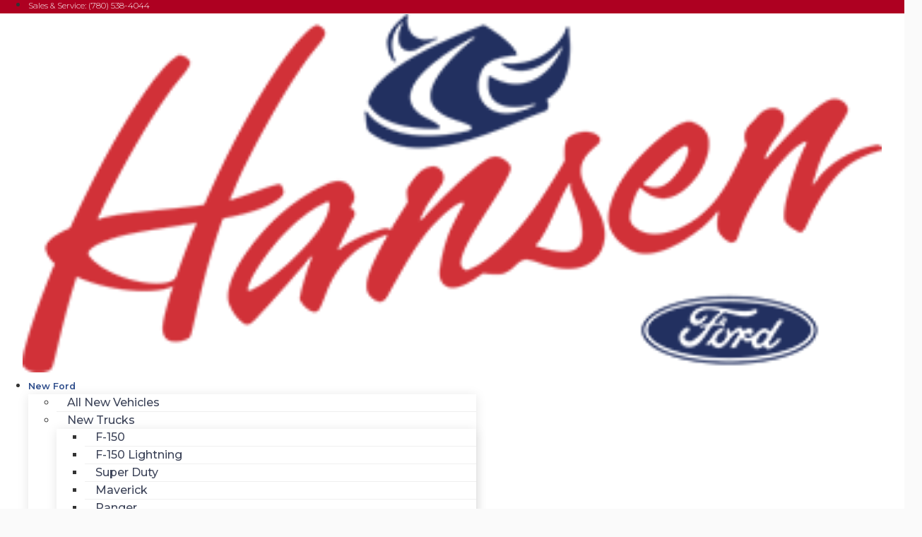

--- FILE ---
content_type: text/html; charset=UTF-8
request_url: https://www.hansenford.ca/finance-application/
body_size: 28249
content:
<!doctype html>
<html lang="en-US">
<head>
	<meta charset="UTF-8">
		<meta name="viewport" content="width=device-width, initial-scale=1">
	<link rel="profile" href="http://gmpg.org/xfn/11">
	<script>
(function() {
    function jzlImageErrorHandler(img) {
        var parent = img.parentElement;
        for (var i = 0; i < parent.children.length; i++) {
            var node = parent.children[i];
            if (node.dataset.error !== 'true') {
                if (node.tagName === 'IMG' || node.tagName === 'SOURCE') {
                    var fallbackApplied = false;
                    if (node.dataset.fallbackSrc != null) {
                        node.src = node.dataset.fallbackSrc;
                        fallbackApplied = true;
                    }
                    if (node.dataset.fallbackSrcset != null) {
                        node.srcset = node.dataset.fallbackSrcset;
                        fallbackApplied = true;
                    }
                    if (node.tagName === 'SOURCE') {
                        if (!fallbackApplied) {
                            node.parentNode.removeChild(node);
                        }
                    }
                }
                node.dataset.error='true';
            }
        }
    }
    window.jzlImageErrorHandler = jzlImageErrorHandler;
})();
</script>
            <script>
            (function () {
                function jazelReady(fn, info) {
                    if (fn == null) {
                        try {
                            throw "jazelReady called with no function";
                        } catch(ex) {
                            console.error(ex);
                        }
                        return;
                    }
                    var type = 'jazelReady';
                    var handle = undefined;
                    if (info != null) {
                        type = info.type;
                        handle = info.handle;
                    }
                    if (document.readyState !== 'loading') {
                        try {
                            fn();
                        } catch(ex) {
                            console.warn(ex);
                            console.warn("A " + type + " function threw an exception", { fn: fn, handle: handle });
                        }
                    } else {
                        document.addEventListener('DOMContentLoaded', function () {
                            try {
                                fn();
                            } catch(ex) {
                                console.warn(ex);
                                console.warn("A " + type + " function threw an exception", { fn: fn, handle: handle });
                            }
                        });
                    }
                }

                function jzlOnScriptLoaded(handle, fn) {
                    if (fn == null) {
                        try {
                            throw "jzlOnScriptLoaded called with no function";
                        } catch(ex) {
                            console.error(ex);
                        }
                        return;
                    }
                    jazelReady(fn, { type: 'jzlOnScriptLoaded', handle: handle });
                }

                function jzlOnInteractive(fn) {
                    if (fn == null) {
                        try {
                            throw "jzlOnInteractive called with no function";
                        } catch(ex) {
                            console.error(ex);
                        }
                        return;
                    }
                    jazelReady(fn, { type: 'jzlOnInteractive' });
                }

                function jzlLoadScript(type, handle, content, onLoad) {
                    function onload() {
                        if (onLoad != null) {
                            onLoad();
                        }
                    }
                    if (type !== 'placeholder') {
                        var scriptTag = document.createElement('script');
                        if (type === 'url') {
                            scriptTag.onload = onload;
                            scriptTag.src = content;
                        } else {
                            scriptTag.innerHTML = content;
                        }
                        document.getElementsByTagName('head')[0]
                            .appendChild(scriptTag);
                    }
                    if (type !== 'url') {
                        onload();
                    }
                }

                window.jazelReady = jazelReady;
                window.jzlOnScriptLoaded = jzlOnScriptLoaded;
                window.jzlOnInteractive = jzlOnInteractive;
                window.jzlLoadScript = jzlLoadScript;

                window.jzlCookieConsent = function(fn) {
                    fn();
                };
            })();
        </script>
        <script>function jazelLog(){}jazelDebugMode=false;</script><meta name='robots' content='index, follow, max-image-preview:large, max-snippet:-1, max-video-preview:-1' />
    <script type="text/javascript">
        (function() {
            window.jzla5p = {
                accountId: "1024",
                publicEndpointBase: "//auto5-srp.jazelc.com/8.9.2/rel",
                searchEndpointBase: "//search-a5-jazel-tango.jazel-qa.com/api/",
                mediaEndpointBase: "//media-cdn-a5-jazel-tango.jazel-qa.com/"
            };

            var combineUrl = function (url1, url2) {
                url1 = url1 || "";
                url2 = url2 || "";
                var url1ToCombine = url1.charAt(url1.length - 1) === "/" ? url1.substring(0, url1.length - 1) : url1;
                var url2ToCombine = url2.charAt(0) === "/" ? url2.substring(1) : url2;
                return url1ToCombine + "/" + url2ToCombine;
            };

            window._auto5ProductsStatic = combineUrl(window.jzla5p.publicEndpointBase, "/static/");
        })();
    </script>
    
<!-- Google Tag Manager for WordPress by gtm4wp.com -->
<script data-cfasync="false" data-pagespeed-no-defer type="text/javascript">//<![CDATA[
	var gtm4wp_datalayer_name = "dataLayer";
	var dataLayer = dataLayer || [];
//]]>
</script>
<!-- End Google Tag Manager for WordPress by gtm4wp.com -->
	<!-- This site is optimized with the Yoast SEO plugin v22.6 - https://yoast.com/wordpress/plugins/seo/ -->
	<title>Bad Credit Auto Financing - in Grande Prairie Alberta | Hansen Ford</title>
	<meta name="description" content="Hansen Ford offers a variety of finance and lease options in Grande Prairie, AB. Fill out our online application in order to apply." />
	<link rel="canonical" href="https://www.hansenford.ca/finance-application/" />
	<meta property="og:locale" content="en_US" />
	<meta property="og:type" content="article" />
	<meta property="og:title" content="Bad Credit Auto Financing - in Grande Prairie Alberta | Hansen Ford" />
	<meta property="og:description" content="Hansen Ford offers a variety of finance and lease options in Grande Prairie, AB. Fill out our online application in order to apply." />
	<meta property="og:url" content="https://www.hansenford.ca/finance-application/" />
	<meta property="og:site_name" content="Hansen Ford" />
	<meta property="article:modified_time" content="2024-06-04T20:46:04+00:00" />
	<meta name="twitter:card" content="summary_large_image" />
	<meta name="twitter:label1" content="Est. reading time" />
	<meta name="twitter:data1" content="1 minute" />
	<script type="application/ld+json" class="yoast-schema-graph">{"@context":"https://schema.org","@graph":[{"@type":"WebPage","@id":"https://www.hansenford.ca/finance-application/","url":"https://www.hansenford.ca/finance-application/","name":"Bad Credit Auto Financing - in Grande Prairie Alberta | Hansen Ford","isPartOf":{"@id":"https://www.hansenford.ca/#website"},"datePublished":"2019-10-09T20:57:51+00:00","dateModified":"2024-06-04T20:46:04+00:00","description":"Hansen Ford offers a variety of finance and lease options in Grande Prairie, AB. Fill out our online application in order to apply.","breadcrumb":{"@id":"https://www.hansenford.ca/finance-application/#breadcrumb"},"inLanguage":"en-US","potentialAction":[{"@type":"ReadAction","target":["https://www.hansenford.ca/finance-application/"]}]},{"@type":"BreadcrumbList","@id":"https://www.hansenford.ca/finance-application/#breadcrumb","itemListElement":[{"@type":"ListItem","position":1,"name":"Home","item":"https://www.hansenford.ca/"},{"@type":"ListItem","position":2,"name":"Finance Application"}]},{"@type":"WebSite","@id":"https://www.hansenford.ca/#website","url":"https://www.hansenford.ca/","name":"Hansen Ford","description":"The One with the Viking","publisher":{"@id":"https://www.hansenford.ca/#organization"},"inLanguage":"en-US"},{"@type":"Organization","@id":"https://www.hansenford.ca/#organization","name":"Hansen Ford","url":"https://www.hansenford.ca/","logo":{"@type":"ImageObject","inLanguage":"en-US","@id":"https://www.hansenford.ca/#/schema/logo/image/","url":"https://images.jazelc.com/uploads/hansenford-m2e/HF-Full-Color.png","contentUrl":"https://images.jazelc.com/uploads/hansenford-m2e/HF-Full-Color.png","width":350,"height":146,"caption":"Hansen Ford"},"image":{"@id":"https://www.hansenford.ca/#/schema/logo/image/"}}]}</script>
	<!-- / Yoast SEO plugin. -->


<link rel='dns-prefetch' href='//www.recaptcha.net' />
<link rel='dns-prefetch' href='//images.jazelc.com' />
    <script>
        console.log("Jazel Analytics", {"page_title":"Finance Application","ua_group":"desktop","country":"","id":370,"load_page_type":""});
    </script>
        <link rel='stylesheet' id='wp-block-library-css' href='https://www.hansenford.ca/wp/wp-includes/css/dist/block-library/style.min.css?ver=6.5.2' type='text/css' media='all' />
<style id='classic-theme-styles-inline-css' type='text/css'>
/*! This file is auto-generated */
.wp-block-button__link{color:#fff;background-color:#32373c;border-radius:9999px;box-shadow:none;text-decoration:none;padding:calc(.667em + 2px) calc(1.333em + 2px);font-size:1.125em}.wp-block-file__button{background:#32373c;color:#fff;text-decoration:none}
</style>
<style id='global-styles-inline-css' type='text/css'>
body{--wp--preset--color--black: #000000;--wp--preset--color--cyan-bluish-gray: #abb8c3;--wp--preset--color--white: #ffffff;--wp--preset--color--pale-pink: #f78da7;--wp--preset--color--vivid-red: #cf2e2e;--wp--preset--color--luminous-vivid-orange: #ff6900;--wp--preset--color--luminous-vivid-amber: #fcb900;--wp--preset--color--light-green-cyan: #7bdcb5;--wp--preset--color--vivid-green-cyan: #00d084;--wp--preset--color--pale-cyan-blue: #8ed1fc;--wp--preset--color--vivid-cyan-blue: #0693e3;--wp--preset--color--vivid-purple: #9b51e0;--wp--preset--gradient--vivid-cyan-blue-to-vivid-purple: linear-gradient(135deg,rgba(6,147,227,1) 0%,rgb(155,81,224) 100%);--wp--preset--gradient--light-green-cyan-to-vivid-green-cyan: linear-gradient(135deg,rgb(122,220,180) 0%,rgb(0,208,130) 100%);--wp--preset--gradient--luminous-vivid-amber-to-luminous-vivid-orange: linear-gradient(135deg,rgba(252,185,0,1) 0%,rgba(255,105,0,1) 100%);--wp--preset--gradient--luminous-vivid-orange-to-vivid-red: linear-gradient(135deg,rgba(255,105,0,1) 0%,rgb(207,46,46) 100%);--wp--preset--gradient--very-light-gray-to-cyan-bluish-gray: linear-gradient(135deg,rgb(238,238,238) 0%,rgb(169,184,195) 100%);--wp--preset--gradient--cool-to-warm-spectrum: linear-gradient(135deg,rgb(74,234,220) 0%,rgb(151,120,209) 20%,rgb(207,42,186) 40%,rgb(238,44,130) 60%,rgb(251,105,98) 80%,rgb(254,248,76) 100%);--wp--preset--gradient--blush-light-purple: linear-gradient(135deg,rgb(255,206,236) 0%,rgb(152,150,240) 100%);--wp--preset--gradient--blush-bordeaux: linear-gradient(135deg,rgb(254,205,165) 0%,rgb(254,45,45) 50%,rgb(107,0,62) 100%);--wp--preset--gradient--luminous-dusk: linear-gradient(135deg,rgb(255,203,112) 0%,rgb(199,81,192) 50%,rgb(65,88,208) 100%);--wp--preset--gradient--pale-ocean: linear-gradient(135deg,rgb(255,245,203) 0%,rgb(182,227,212) 50%,rgb(51,167,181) 100%);--wp--preset--gradient--electric-grass: linear-gradient(135deg,rgb(202,248,128) 0%,rgb(113,206,126) 100%);--wp--preset--gradient--midnight: linear-gradient(135deg,rgb(2,3,129) 0%,rgb(40,116,252) 100%);--wp--preset--font-size--small: 13px;--wp--preset--font-size--medium: 20px;--wp--preset--font-size--large: 36px;--wp--preset--font-size--x-large: 42px;--wp--preset--spacing--20: 0.44rem;--wp--preset--spacing--30: 0.67rem;--wp--preset--spacing--40: 1rem;--wp--preset--spacing--50: 1.5rem;--wp--preset--spacing--60: 2.25rem;--wp--preset--spacing--70: 3.38rem;--wp--preset--spacing--80: 5.06rem;--wp--preset--shadow--natural: 6px 6px 9px rgba(0, 0, 0, 0.2);--wp--preset--shadow--deep: 12px 12px 50px rgba(0, 0, 0, 0.4);--wp--preset--shadow--sharp: 6px 6px 0px rgba(0, 0, 0, 0.2);--wp--preset--shadow--outlined: 6px 6px 0px -3px rgba(255, 255, 255, 1), 6px 6px rgba(0, 0, 0, 1);--wp--preset--shadow--crisp: 6px 6px 0px rgba(0, 0, 0, 1);}:where(.is-layout-flex){gap: 0.5em;}:where(.is-layout-grid){gap: 0.5em;}body .is-layout-flow > .alignleft{float: left;margin-inline-start: 0;margin-inline-end: 2em;}body .is-layout-flow > .alignright{float: right;margin-inline-start: 2em;margin-inline-end: 0;}body .is-layout-flow > .aligncenter{margin-left: auto !important;margin-right: auto !important;}body .is-layout-constrained > .alignleft{float: left;margin-inline-start: 0;margin-inline-end: 2em;}body .is-layout-constrained > .alignright{float: right;margin-inline-start: 2em;margin-inline-end: 0;}body .is-layout-constrained > .aligncenter{margin-left: auto !important;margin-right: auto !important;}body .is-layout-constrained > :where(:not(.alignleft):not(.alignright):not(.alignfull)){max-width: var(--wp--style--global--content-size);margin-left: auto !important;margin-right: auto !important;}body .is-layout-constrained > .alignwide{max-width: var(--wp--style--global--wide-size);}body .is-layout-flex{display: flex;}body .is-layout-flex{flex-wrap: wrap;align-items: center;}body .is-layout-flex > *{margin: 0;}body .is-layout-grid{display: grid;}body .is-layout-grid > *{margin: 0;}:where(.wp-block-columns.is-layout-flex){gap: 2em;}:where(.wp-block-columns.is-layout-grid){gap: 2em;}:where(.wp-block-post-template.is-layout-flex){gap: 1.25em;}:where(.wp-block-post-template.is-layout-grid){gap: 1.25em;}.has-black-color{color: var(--wp--preset--color--black) !important;}.has-cyan-bluish-gray-color{color: var(--wp--preset--color--cyan-bluish-gray) !important;}.has-white-color{color: var(--wp--preset--color--white) !important;}.has-pale-pink-color{color: var(--wp--preset--color--pale-pink) !important;}.has-vivid-red-color{color: var(--wp--preset--color--vivid-red) !important;}.has-luminous-vivid-orange-color{color: var(--wp--preset--color--luminous-vivid-orange) !important;}.has-luminous-vivid-amber-color{color: var(--wp--preset--color--luminous-vivid-amber) !important;}.has-light-green-cyan-color{color: var(--wp--preset--color--light-green-cyan) !important;}.has-vivid-green-cyan-color{color: var(--wp--preset--color--vivid-green-cyan) !important;}.has-pale-cyan-blue-color{color: var(--wp--preset--color--pale-cyan-blue) !important;}.has-vivid-cyan-blue-color{color: var(--wp--preset--color--vivid-cyan-blue) !important;}.has-vivid-purple-color{color: var(--wp--preset--color--vivid-purple) !important;}.has-black-background-color{background-color: var(--wp--preset--color--black) !important;}.has-cyan-bluish-gray-background-color{background-color: var(--wp--preset--color--cyan-bluish-gray) !important;}.has-white-background-color{background-color: var(--wp--preset--color--white) !important;}.has-pale-pink-background-color{background-color: var(--wp--preset--color--pale-pink) !important;}.has-vivid-red-background-color{background-color: var(--wp--preset--color--vivid-red) !important;}.has-luminous-vivid-orange-background-color{background-color: var(--wp--preset--color--luminous-vivid-orange) !important;}.has-luminous-vivid-amber-background-color{background-color: var(--wp--preset--color--luminous-vivid-amber) !important;}.has-light-green-cyan-background-color{background-color: var(--wp--preset--color--light-green-cyan) !important;}.has-vivid-green-cyan-background-color{background-color: var(--wp--preset--color--vivid-green-cyan) !important;}.has-pale-cyan-blue-background-color{background-color: var(--wp--preset--color--pale-cyan-blue) !important;}.has-vivid-cyan-blue-background-color{background-color: var(--wp--preset--color--vivid-cyan-blue) !important;}.has-vivid-purple-background-color{background-color: var(--wp--preset--color--vivid-purple) !important;}.has-black-border-color{border-color: var(--wp--preset--color--black) !important;}.has-cyan-bluish-gray-border-color{border-color: var(--wp--preset--color--cyan-bluish-gray) !important;}.has-white-border-color{border-color: var(--wp--preset--color--white) !important;}.has-pale-pink-border-color{border-color: var(--wp--preset--color--pale-pink) !important;}.has-vivid-red-border-color{border-color: var(--wp--preset--color--vivid-red) !important;}.has-luminous-vivid-orange-border-color{border-color: var(--wp--preset--color--luminous-vivid-orange) !important;}.has-luminous-vivid-amber-border-color{border-color: var(--wp--preset--color--luminous-vivid-amber) !important;}.has-light-green-cyan-border-color{border-color: var(--wp--preset--color--light-green-cyan) !important;}.has-vivid-green-cyan-border-color{border-color: var(--wp--preset--color--vivid-green-cyan) !important;}.has-pale-cyan-blue-border-color{border-color: var(--wp--preset--color--pale-cyan-blue) !important;}.has-vivid-cyan-blue-border-color{border-color: var(--wp--preset--color--vivid-cyan-blue) !important;}.has-vivid-purple-border-color{border-color: var(--wp--preset--color--vivid-purple) !important;}.has-vivid-cyan-blue-to-vivid-purple-gradient-background{background: var(--wp--preset--gradient--vivid-cyan-blue-to-vivid-purple) !important;}.has-light-green-cyan-to-vivid-green-cyan-gradient-background{background: var(--wp--preset--gradient--light-green-cyan-to-vivid-green-cyan) !important;}.has-luminous-vivid-amber-to-luminous-vivid-orange-gradient-background{background: var(--wp--preset--gradient--luminous-vivid-amber-to-luminous-vivid-orange) !important;}.has-luminous-vivid-orange-to-vivid-red-gradient-background{background: var(--wp--preset--gradient--luminous-vivid-orange-to-vivid-red) !important;}.has-very-light-gray-to-cyan-bluish-gray-gradient-background{background: var(--wp--preset--gradient--very-light-gray-to-cyan-bluish-gray) !important;}.has-cool-to-warm-spectrum-gradient-background{background: var(--wp--preset--gradient--cool-to-warm-spectrum) !important;}.has-blush-light-purple-gradient-background{background: var(--wp--preset--gradient--blush-light-purple) !important;}.has-blush-bordeaux-gradient-background{background: var(--wp--preset--gradient--blush-bordeaux) !important;}.has-luminous-dusk-gradient-background{background: var(--wp--preset--gradient--luminous-dusk) !important;}.has-pale-ocean-gradient-background{background: var(--wp--preset--gradient--pale-ocean) !important;}.has-electric-grass-gradient-background{background: var(--wp--preset--gradient--electric-grass) !important;}.has-midnight-gradient-background{background: var(--wp--preset--gradient--midnight) !important;}.has-small-font-size{font-size: var(--wp--preset--font-size--small) !important;}.has-medium-font-size{font-size: var(--wp--preset--font-size--medium) !important;}.has-large-font-size{font-size: var(--wp--preset--font-size--large) !important;}.has-x-large-font-size{font-size: var(--wp--preset--font-size--x-large) !important;}
.wp-block-navigation a:where(:not(.wp-element-button)){color: inherit;}
:where(.wp-block-post-template.is-layout-flex){gap: 1.25em;}:where(.wp-block-post-template.is-layout-grid){gap: 1.25em;}
:where(.wp-block-columns.is-layout-flex){gap: 2em;}:where(.wp-block-columns.is-layout-grid){gap: 2em;}
.wp-block-pullquote{font-size: 1.5em;line-height: 1.6;}
</style>
<link rel='stylesheet' id='jzl_m2en_stage-css' href='/content/plugins/jzl-core/utils/m2en-stage/css/m2en-stage.css?ver=20210608' type='text/css' media='all' />
<link rel='stylesheet' id='jzl-lazy-load-stimulus-style-css' href='/content/plugins/jzl-core/core/lazy-load/css/lazyLoadStimulus.css?ver=20211230-0000' type='text/css' media='all' />
<link rel='stylesheet' id='jzl_lmntr_matl_dsgn_css-css' href='/content/plugins/jzl-core/integrations/elementor/material-design/css/forms.css?ver=20200510-1501' type='text/css' media='all' />
<style id='jzl_gf_browser_css-inline-css' type='text/css'>

.gform_wrapper.gform_validation_error li.gfield {
    margin-bottom: 6px!important;
    border-top: 1px solid transparent;
    border-bottom: 1px solid transparent;
    padding-bottom: 6px;
    padding-top: 8px;
}
.gform_wrapper.gform_validation_error li.gfield label.gfield_label,
.gform_wrapper.gform_validation_error li.gfield div.ginput_container {
    margin-top: 12px;
}
    
</style>
<link rel='stylesheet' id='jzl-door-css' href='/content/plugins/jzl-door/public/css/jzl-door-public.css?ver=1.0.0' type='text/css' media='all' />
<link rel='stylesheet' id='hello-elementor-css' href='/content/themes/hello-elementor/style.min.css?ver=2.2.1' type='text/css' media='all' />
<style id='hello-elementor-inline-css' type='text/css'>

    .elementor-location-header {
        position: relative;
        z-index: 100;
    }
    
</style>
<link rel='stylesheet' id='hello-elementor-theme-style-css' href='/content/themes/hello-elementor/theme.min.css?ver=2.2.1' type='text/css' media='all' />
<link rel='stylesheet' id='jzl_gf_lmntr_matl_dsgn_css-css' href='/content/plugins/jzl-core/integrations/elementor/skins/elementor-gravityforms/css/forms-material-design.css?ver=20230811-0700' type='text/css' media='all' />
<link rel='stylesheet' id='elementor-icons-css' href='/content/plugins/elementor/assets/lib/eicons/css/elementor-icons.min.css?ver=5.18.0' type='text/css' media='all' />
<link rel='stylesheet' id='elementor-frontend-legacy-css' href='/content/plugins/elementor/assets/css/frontend-legacy.min.css?ver=3.12.1' type='text/css' media='all' />
<link rel='stylesheet' id='elementor-frontend-css' href='/content/plugins/elementor/assets/css/frontend.min.css?ver=3.12.1' type='text/css' media='all' />
<link rel='stylesheet' id='swiper-css' href='/content/plugins/elementor/assets/lib/swiper/css/swiper.min.css?ver=5.3.6' type='text/css' media='all' />
<link rel='stylesheet' id='elementor-post-3776-css' href='https://images.jazelc.com/uploads/hansenford-m2e/jzl_elementor/post-3776-1752874369.css' type='text/css' media='all' />
<link rel='stylesheet' id='powerpack-frontend-css' href='/content/plugins/powerpack-lite-for-elementor/assets/css/min/frontend.min.css?ver=2.7.4' type='text/css' media='all' />
<link rel='stylesheet' id='elementor-pro-css' href='/content/plugins/elementor-pro/assets/css/frontend.min.css?ver=3.12.2' type='text/css' media='all' />
<link rel='stylesheet' id='font-awesome-5-all-css' href='/content/plugins/elementor/assets/lib/font-awesome/css/all.min.css?ver=3.12.1' type='text/css' media='all' />
<link rel='stylesheet' id='font-awesome-4-shim-css' href='/content/plugins/elementor/assets/lib/font-awesome/css/v4-shims.min.css?ver=3.12.1' type='text/css' media='all' />
<link rel='stylesheet' id='elementor-global-css' href='https://images.jazelc.com/uploads/hansenford-m2e/jzl_elementor/global-1752874371.css' type='text/css' media='all' />
<link rel='stylesheet' id='elementor-post-370-css' href='https://images.jazelc.com/uploads/hansenford-m2e/jzl_elementor/post-370-1752898516.css' type='text/css' media='all' />
<link rel='stylesheet' id='elementor-post-19-css' href='https://images.jazelc.com/uploads/hansenford-m2e/jzl_elementor/post-19-1766081142.css' type='text/css' media='all' />
<link rel='stylesheet' id='elementor-post-92-css' href='https://images.jazelc.com/uploads/hansenford-m2e/jzl_elementor/post-92-1752874373.css' type='text/css' media='all' />
<style id='jzl-gf-recaptcha-css-inline-css' type='text/css'>

                .grecaptcha-badge {
                    transition: opacity 0.6s ease 0s;
                    opacity: 0;
                    z-index: -1;
                }
            
</style>
<link rel='stylesheet' id='google-fonts-1-css' href='https://fonts.googleapis.com/css?family=Nunito%3A100%2C100italic%2C200%2C200italic%2C300%2C300italic%2C400%2C400italic%2C500%2C500italic%2C600%2C600italic%2C700%2C700italic%2C800%2C800italic%2C900%2C900italic%7CRoboto+Slab%3A100%2C100italic%2C200%2C200italic%2C300%2C300italic%2C400%2C400italic%2C500%2C500italic%2C600%2C600italic%2C700%2C700italic%2C800%2C800italic%2C900%2C900italic%7CRosario%3A100%2C100italic%2C200%2C200italic%2C300%2C300italic%2C400%2C400italic%2C500%2C500italic%2C600%2C600italic%2C700%2C700italic%2C800%2C800italic%2C900%2C900italic%7CRoboto%3A100%2C100italic%2C200%2C200italic%2C300%2C300italic%2C400%2C400italic%2C500%2C500italic%2C600%2C600italic%2C700%2C700italic%2C800%2C800italic%2C900%2C900italic%7CMontserrat%3A100%2C100italic%2C200%2C200italic%2C300%2C300italic%2C400%2C400italic%2C500%2C500italic%2C600%2C600italic%2C700%2C700italic%2C800%2C800italic%2C900%2C900italic&#038;display=auto&#038;ver=6.5.2' type='text/css' media='all' />
<link rel='stylesheet' id='elementor-icons-shared-0-css' href='/content/plugins/elementor/assets/lib/font-awesome/css/fontawesome.min.css?ver=5.15.3' type='text/css' media='all' />
<link rel='stylesheet' id='elementor-icons-fa-solid-css' href='/content/plugins/elementor/assets/lib/font-awesome/css/solid.min.css?ver=5.15.3' type='text/css' media='all' />
<link rel='stylesheet' id='elementor-icons-fa-brands-css' href='/content/plugins/elementor/assets/lib/font-awesome/css/brands.min.css?ver=5.15.3' type='text/css' media='all' />
<link rel="preconnect" href="https://fonts.gstatic.com/" crossorigin><script type="text/javascript" id="jquery-core-js-extra">
/* <![CDATA[ */
var pp = {"ajax_url":"https:\/\/www.hansenford.ca\/wp\/wp-admin\/admin-ajax.php"};
/* ]]> */
</script>
    <script>
        window.jzaq = window.jzaq || [];
                window.jzaq.push(["_setDebug"]);
            </script>
            <link rel="stylesheet" href="https://fonts.googleapis.com/css?family=Montserrat&display=swap">
        <style type="text/css">
            body {
                font-family: 'Montserrat', sans-serif            }
        </style>
                    <style>
            @font-face {
                font-family: 'Material Icons';
                font-style: normal;
                font-weight: 400;
                font-display: swap;
                src: url('/content/plugins/jzl-core/core/fonts//fonts/material-icons/MaterialIcons-Regular.eot'); /* For IE6-8 */
                src: local('Material Icons'),
                local('MaterialIcons-Regular'),
                url('/content/plugins/jzl-core/core/fonts//fonts/material-icons/MaterialIcons-Regular.woff2') format('woff2'),
                url('/content/plugins/jzl-core/core/fonts//fonts/material-icons/MaterialIcons-Regular.woff') format('woff'),
                url('/content/plugins/jzl-core/core/fonts//fonts/material-icons/MaterialIcons-Regular.ttf') format('truetype');
            }

            .material-icons {
                font-family: 'Material Icons';
                font-weight: normal;
                font-style: normal;
                font-size: 24px; /* Preferred icon size */
                display: inline-block;
                line-height: 1;
                text-transform: none;
                letter-spacing: normal;
                word-wrap: normal;
                white-space: nowrap;
                direction: ltr;

                /* Support for all WebKit browsers. */
                -webkit-font-smoothing: antialiased;
                /* Support for Safari and Chrome. */
                text-rendering: optimizeLegibility;

                /* Support for Firefox. */
                -moz-osx-font-smoothing: grayscale;

                /* Support for IE. */
                font-feature-settings: 'liga';
            }
        </style>
        <style>[hidden]{display: none;}</style>
<script src="//checkout.autofi.com/script.js" defer></script>
<script type="text/javascript">
window.addEventListener("DOMContentLoaded", function() {
var isTestMode = "".toLowerCase() === "yes";
window.jzlIntegrations.autofi.testMode = isTestMode;
});</script>
<style>
body.vgeo-detecting .vgeo-detecting-hide:not(.vgeo-specified),
body.vgeo-unknown .vgeo-unknown-hide:not(.vgeo-specified),
body.vgeo-known .vgeo-known-hide:not(.vgeo-specified),
.vgeo-known-hide.vgeo-specified { display: none; }
body.vgeo-detecting .vgeo-detecting-blur:not(.vgeo-specified),
body.vgeo-unknown .vgeo-unknown-blur:not(.vgeo-specified),
body.vgeo-known .vgeo-known-blur:not(.vgeo-specified),
.vgeo-known-blur.vgeo-specified {
    -webkit-filter: blur(5px);
    -moz-filter: blur(5px);
    -o-filter: blur(5px);
    -ms-filter: blur(5px);
    filter: blur(5px);
}
</style>
        <script>
        function jzlGfBindGformPostRender(fn) {
            jzlOnScriptLoaded('jquery-core', function() {
                jQuery(document).bind('gform_post_render', fn);
            });
        }
        function jzlGfBindGformPostConditionalLogic(fn) {
            jzlOnScriptLoaded('jquery-core', function() {
                jQuery(document).bind('gform_post_conditional_logic', fn);
            });
        }
    </script>
        <style>
        @media screen and (max-width: 600px) {
            div#wpadminbar {
                position: fixed;
            }
        }
    </style>
        <style>
        body.payment-details-unknown .payment-details-unknown-hide,
        body.payment-details-known .payment-details-known-hide {
            display: none;
        }

        body.payment-details-unknown .payment-details-unknown-blur,
        body.payment-details-known .payment-details-known-blur {
            -webkit-filter: blur(5px);
            -moz-filter: blur(5px);
            -o-filter: blur(5px);
            -ms-filter: blur(5px);
            filter: blur(5px);
        }
    </style>
    <!-- Google tag (gtag.js) --> <script async src="https://www.googletagmanager.com/gtag/js?id=G-VKR6TGBGT3"></script> <script>   window.dataLayer = window.dataLayer || [];   function gtag(){dataLayer.push(arguments);}   gtag('js', new Date());    gtag('config', 'G-VKR6TGBGT3'); </script>    <script>
        window.dataLayer = window.dataLayer || [];
        function gtag(){dataLayer.push(arguments);}
        gtag('js', new Date());
        function initializeGoogleTagManager() {
            const scripts = document.getElementsByTagName('script');

            for (var i = 0; i < scripts.length; i++) {
                const src = scripts[i].getAttribute('src');
                if (src && src.startsWith('https://www.googletagmanager.com/gtag/js')) {
                    const url = new URL(src);
                    const params = new URLSearchParams(url.search);
                    const id = params.get('id');
                    if (id && id.startsWith('G-')) {
                        window.gtag('config', id);
                    }
                }
            }
        }
        window.onload = function () {
            initializeGoogleTagManager();
        };

    </script>
    
<!-- Google Tag Manager for WordPress by gtm4wp.com -->
<script data-cfasync="false" data-pagespeed-no-defer type="text/javascript">//<![CDATA[
	var dataLayer_content = {"pagePostType":"page","pagePostType2":"single-page","pagePostAuthor":"admin"};
	dataLayer.push( dataLayer_content );//]]>
</script>
<script data-cfasync="false">//<![CDATA[
(function(w,d,s,l,i){w[l]=w[l]||[];w[l].push({'gtm.start':
new Date().getTime(),event:'gtm.js'});var f=d.getElementsByTagName(s)[0],
j=d.createElement(s),dl=l!='dataLayer'?'&l='+l:'';j.async=true;j.src=
'//www.googletagmanager.com/gtm.'+'js?id='+i+dl;f.parentNode.insertBefore(j,f);
})(window,document,'script','dataLayer','GTM-MVG55K2');//]]>
</script>
<script data-cfasync="false">//<![CDATA[
(function(w,d,s,l,i){w[l]=w[l]||[];w[l].push({'gtm.start':
new Date().getTime(),event:'gtm.js'});var f=d.getElementsByTagName(s)[0],
j=d.createElement(s),dl=l!='dataLayer'?'&l='+l:'';j.async=true;j.src=
'//www.googletagmanager.com/gtm.'+'js?id='+i+dl;f.parentNode.insertBefore(j,f);
})(window,document,'script','dataLayer','GTM-W8T8V9T');//]]>
</script>
<script data-cfasync="false">//<![CDATA[
(function(w,d,s,l,i){w[l]=w[l]||[];w[l].push({'gtm.start':
new Date().getTime(),event:'gtm.js'});var f=d.getElementsByTagName(s)[0],
j=d.createElement(s),dl=l!='dataLayer'?'&l='+l:'';j.async=true;j.src=
'//www.googletagmanager.com/gtm.'+'js?id='+i+dl;f.parentNode.insertBefore(j,f);
})(window,document,'script','dataLayer','GTM-5H4NQHXS');//]]>
</script>
<!-- End Google Tag Manager -->
<!-- End Google Tag Manager for WordPress by gtm4wp.com --><meta name="generator" content="Elementor 3.12.1; features: a11y_improvements, additional_custom_breakpoints; settings: css_print_method-external, google_font-enabled, font_display-auto">
<link rel="icon" href="https://images.jazelc.com/uploads/hansenford-m2e/BlueHelmetFav-150x150.png" sizes="32x32" />
<link rel="icon" href="https://images.jazelc.com/uploads/hansenford-m2e/BlueHelmetFav.png" sizes="192x192" />
<link rel="apple-touch-icon" href="https://images.jazelc.com/uploads/hansenford-m2e/BlueHelmetFav.png" />
<meta name="msapplication-TileImage" content="https://images.jazelc.com/uploads/hansenford-m2e/BlueHelmetFav.png" />
		<style type="text/css" id="wp-custom-css">
			.fab.fa-twitter::before {
    content: url('{{https://images-stag.jazelc.com/uploads/hansenford-m2e/Twitter-X-WHT.svg}}');
    width: 1.2em;
    height: 1em;
    display: block;
}

.elementor-share-buttons--color-official.elementor-share-buttons--skin-flat .elementor-share-btn_twitter, 
.elementor-share-buttons--color-official.elementor-share-buttons--skin-gradient .elementor-share-btn_twitter {
    background:#000000;
}		</style>
		</head>
<body data-elementor-device-mode="desktop" class="page-template-default page page-id-370 wp-custom-logo vgeo-detecting elementor-default elementor-kit-3776 elementor-page elementor-page-370">


<!-- Google Tag Manager (noscript) -->
<noscript><iframe src="https://www.googletagmanager.com/ns.html?id=GTM-MVG55K2"
height="0" width="0" style="display:none;visibility:hidden"></iframe></noscript>
<noscript><iframe src="https://www.googletagmanager.com/ns.html?id=GTM-W8T8V9T"
height="0" width="0" style="display:none;visibility:hidden"></iframe></noscript>
<noscript><iframe src="https://www.googletagmanager.com/ns.html?id=GTM-5H4NQHXS"
height="0" width="0" style="display:none;visibility:hidden"></iframe></noscript>
<!-- End Google Tag Manager (noscript) -->		<div data-elementor-type="header" data-elementor-id="19" class="elementor elementor-19 elementor-location-header">
					<div class="elementor-section-wrap">
								<section class="elementor-section elementor-top-section elementor-element elementor-element-02092b5 elementor-section-full_width elementor-section-height-default elementor-section-height-default" data-id="02092b5" data-element_type="section" data-settings="{&quot;background_background&quot;:&quot;classic&quot;,&quot;sticky&quot;:&quot;top&quot;,&quot;sticky_on&quot;:[&quot;desktop&quot;,&quot;tablet&quot;,&quot;mobile&quot;],&quot;sticky_offset&quot;:0,&quot;sticky_effects_offset&quot;:0}">
						<div class="elementor-container elementor-column-gap-default">
							<div class="elementor-row">
					<div class="elementor-column elementor-col-100 elementor-top-column elementor-element elementor-element-c4dadec" data-id="c4dadec" data-element_type="column">
			<div class="elementor-column-wrap elementor-element-populated">
							<div class="elementor-widget-wrap">
						<section class="elementor-section elementor-inner-section elementor-element elementor-element-5255bb2 elementor-section-full_width elementor-section-height-min-height elementor-section-height-default" data-id="5255bb2" data-element_type="section">
						<div class="elementor-container elementor-column-gap-default">
							<div class="elementor-row">
					<div class="elementor-column elementor-col-100 elementor-inner-column elementor-element elementor-element-f3315ff" data-id="f3315ff" data-element_type="column" data-settings="{&quot;background_background&quot;:&quot;classic&quot;}">
			<div class="elementor-column-wrap elementor-element-populated">
							<div class="elementor-widget-wrap">
						<div class="elementor-element elementor-element-c8cdea4 elementor-icon-list--layout-inline elementor-align-center elementor-list-item-link-full_width elementor-widget elementor-widget-icon-list" data-id="c8cdea4" data-element_type="widget" data-widget_type="icon-list.default">
				<div class="elementor-widget-container">
					<ul class="elementor-icon-list-items elementor-inline-items">
							<li class="elementor-icon-list-item elementor-inline-item">
											<a href="tel:+1(780)%20538-4044">

											<span data-event="" data-event-details="eyJldmVudF9jb250ZW50IjoiIn0=" class="elementor-icon-list-text">Sales &amp; Service: (780) 538-4044</span>
											</a>
									</li>
						</ul>
				</div>
				</div>
						</div>
					</div>
		</div>
								</div>
					</div>
		</section>
				<section class="elementor-section elementor-inner-section elementor-element elementor-element-845e42b elementor-section-content-middle elementor-section-height-min-height elementor-section-boxed elementor-section-height-default" data-id="845e42b" data-element_type="section">
						<div class="elementor-container elementor-column-gap-default">
							<div class="elementor-row">
					<div class="elementor-column elementor-col-14 elementor-inner-column elementor-element elementor-element-f4cffd7 elementor-hidden-desktop elementor-hidden-tablet" data-id="f4cffd7" data-element_type="column">
			<div class="elementor-column-wrap elementor-element-populated">
							<div class="elementor-widget-wrap">
						<div class="elementor-element elementor-element-3f4788d elementor-widget-mobile__width-inherit elementor-hidden-desktop elementor-view-default elementor-widget elementor-widget-icon" data-id="3f4788d" data-element_type="widget" data-widget_type="icon.default">
				<div class="elementor-widget-container">
					<div class="elementor-icon-wrapper">
			<a class="elementor-icon" href="tel:+1(780)%20538-4044">
			<i aria-hidden="true" class="fas fa-phone"></i>			</a>
		</div>
				</div>
				</div>
						</div>
					</div>
		</div>
				<div class="elementor-column elementor-col-14 elementor-inner-column elementor-element elementor-element-c03ba29" data-id="c03ba29" data-element_type="column">
			<div class="elementor-column-wrap elementor-element-populated">
							<div class="elementor-widget-wrap">
						<div class="elementor-element elementor-element-82370c9 elementor-widget-mobile__width-auto elementor-widget-tablet__width-initial elementor-widget elementor-widget-image" data-id="82370c9" data-element_type="widget" data-widget_type="image.default">
				<div class="elementor-widget-container">
								<div class="elementor-image">
													<a href="/">
							<img width="350" height="146" src="https://images.jazelc.com/uploads/hansenford-m2e/HF-Full-Color.png" class="attachment-full size-full wp-image-3433" alt="Hansen Ford Site Logo" sizes="(max-width: 350px) 100vw, 350px" data-jzl-lazy-src="https://images.jazelc.com/uploads/hansenford-m2e/HF-Full-Color.png" data-jzl-lazy-srcset="https://images.jazelc.com/uploads/hansenford-m2e/HF-Full-Color.png 350w, https://images.jazelc.com/uploads/hansenford-m2e/HF-Full-Color-300x125.png 300w" data-controller="jzl-lazy-load" />								</a>
														</div>
						</div>
				</div>
						</div>
					</div>
		</div>
				<div class="elementor-column elementor-col-14 elementor-inner-column elementor-element elementor-element-9c3a51f" data-id="9c3a51f" data-element_type="column">
			<div class="elementor-column-wrap elementor-element-populated">
							<div class="elementor-widget-wrap">
						<div class="elementor-element elementor-element-5e0a7586 elementor-nav-menu--stretch elementor-nav-menu__text-align-center elementor-nav-menu__align-justify elementor-nav-menu--dropdown-tablet elementor-nav-menu--toggle elementor-nav-menu--burger elementor-widget elementor-widget-nav-menu" data-id="5e0a7586" data-element_type="widget" data-settings="{&quot;full_width&quot;:&quot;stretch&quot;,&quot;submenu_icon&quot;:{&quot;value&quot;:&quot;&lt;i class=\&quot;fas fa-chevron-down\&quot;&gt;&lt;\/i&gt;&quot;,&quot;library&quot;:&quot;fa-solid&quot;},&quot;layout&quot;:&quot;horizontal&quot;,&quot;toggle&quot;:&quot;burger&quot;}" data-widget_type="nav-menu.default">
				<div class="elementor-widget-container">
						<nav class="elementor-nav-menu--main elementor-nav-menu__container elementor-nav-menu--layout-horizontal e--pointer-none">
				<ul id="menu-1-5e0a7586" class="elementor-nav-menu"><li class="menu-item menu-item-type-custom menu-item-object-custom menu-item-has-children menu-item-3236"><a href="/inventory/new-vehicles/" data-event="menu_click" data-event-details="eyJlbGVtZW50X3RleHQiOiJOZXcgRm9yZCIsImVsZW1lbnRfdHlwZSI6Ik5ldyBGb3JkIn0=" class="elementor-item">New Ford</a>
<ul class="sub-menu elementor-nav-menu--dropdown">
	<li class="menu-item menu-item-type-custom menu-item-object-custom menu-item-3237"><a href="/inventory/new-vehicles/" data-event="menu_click" data-event-details="eyJlbGVtZW50X3RleHQiOiJBbGwgTmV3IFZlaGljbGVzIiwiZWxlbWVudF90eXBlIjoiTmV3IEZvcmQifQ==" class="elementor-sub-item">All New Vehicles</a></li>
	<li class="menu-item menu-item-type-custom menu-item-object-custom menu-item-has-children menu-item-5934"><a href="/inventory/new-vehicles/models-Ford/vehicle-type-Truck" data-event="menu_click" data-event-details="eyJlbGVtZW50X3RleHQiOiJOZXcgVHJ1Y2tzIiwiZWxlbWVudF90eXBlIjoiTmV3IEZvcmQifQ==" class="elementor-sub-item">New Trucks</a>
	<ul class="sub-menu elementor-nav-menu--dropdown">
		<li class="menu-item menu-item-type-custom menu-item-object-custom menu-item-5936"><a href="/inventory/new-vehicles/models-Ford-F--150/vehicle-type-Truck" data-event="menu_click" data-event-details="eyJlbGVtZW50X3RleHQiOiJGLTE1MCIsImVsZW1lbnRfdHlwZSI6Ik5ldyBUcnVja3MifQ==" class="elementor-sub-item">F-150</a></li>
		<li class="menu-item menu-item-type-custom menu-item-object-custom menu-item-7907"><a href="/inventory/new-f-150-lightning-inventory/" data-event="menu_click" data-event-details="eyJlbGVtZW50X3RleHQiOiJGLTE1MCBMaWdodG5pbmciLCJlbGVtZW50X3R5cGUiOiJOZXcgVHJ1Y2tzIn0=" class="elementor-sub-item">F-150 Lightning</a></li>
		<li class="menu-item menu-item-type-custom menu-item-object-custom menu-item-5937"><a href="/inventory/new-vehicles/text-Super%20Duty" data-event="menu_click" data-event-details="eyJlbGVtZW50X3RleHQiOiJTdXBlciBEdXR5IiwiZWxlbWVudF90eXBlIjoiTmV3IFRydWNrcyJ9" class="elementor-sub-item">Super Duty</a></li>
		<li class="menu-item menu-item-type-custom menu-item-object-custom menu-item-5941"><a href="/inventory/new-vehicles/models-Ford-Maverick/" data-event="menu_click" data-event-details="eyJlbGVtZW50X3RleHQiOiJNYXZlcmljayIsImVsZW1lbnRfdHlwZSI6Ik5ldyBUcnVja3MifQ==" class="elementor-sub-item">Maverick</a></li>
		<li class="menu-item menu-item-type-custom menu-item-object-custom menu-item-5935"><a href="/inventory/new-vehicles/models-Ford-Ranger/vehicle-type-Truck" data-event="menu_click" data-event-details="eyJlbGVtZW50X3RleHQiOiJSYW5nZXIiLCJlbGVtZW50X3R5cGUiOiJOZXcgVHJ1Y2tzIn0=" class="elementor-sub-item">Ranger</a></li>
		<li class="menu-item menu-item-type-custom menu-item-object-custom menu-item-5947"><a href="/custom-trucks/" data-event="menu_click" data-event-details="eyJlbGVtZW50X3RleHQiOiJDdXN0b20gVHJ1Y2tzIiwiZWxlbWVudF90eXBlIjoiTmV3IFRydWNrcyJ9" class="elementor-sub-item">Custom Trucks</a></li>
		<li class="menu-item menu-item-type-custom menu-item-object-custom menu-item-5948"><a href="/tuscany/" data-event="menu_click" data-event-details="eyJlbGVtZW50X3RleHQiOiJUdXNjYW55IFRydWNrcyIsImVsZW1lbnRfdHlwZSI6Ik5ldyBUcnVja3MifQ==" class="elementor-sub-item">Tuscany Trucks</a></li>
	</ul>
</li>
	<li class="menu-item menu-item-type-custom menu-item-object-custom menu-item-has-children menu-item-5938"><a href="/inventory/new-vehicles/models-Ford/vehicle-type-Sport%20Utility" data-event="menu_click" data-event-details="eyJlbGVtZW50X3RleHQiOiJOZXcgQ1VWc1wvU1VWcyIsImVsZW1lbnRfdHlwZSI6Ik5ldyBGb3JkIn0=" class="elementor-sub-item">New CUVs/SUVs</a>
	<ul class="sub-menu elementor-nav-menu--dropdown">
		<li class="menu-item menu-item-type-custom menu-item-object-custom menu-item-6501"><a href="/inventory/new-vehicles/models-Ford-Bronco/" data-event="menu_click" data-event-details="eyJlbGVtZW50X3RleHQiOiJCcm9uY28iLCJlbGVtZW50X3R5cGUiOiJOZXcgQ1VWc1wvU1VWcyJ9" class="elementor-sub-item">Bronco</a></li>
		<li class="menu-item menu-item-type-custom menu-item-object-custom menu-item-6502"><a href="/inventory/new-vehicles/models-Ford-Bronco_Sport/" data-event="menu_click" data-event-details="eyJlbGVtZW50X3RleHQiOiJCcm9uY28gU3BvcnQiLCJlbGVtZW50X3R5cGUiOiJOZXcgQ1VWc1wvU1VWcyJ9" class="elementor-sub-item">Bronco Sport</a></li>
		<li class="menu-item menu-item-type-custom menu-item-object-custom menu-item-5940"><a href="/inventory/new-vehicles/models-Ford-Escape/vehicle-type-Sport%20Utility" data-event="menu_click" data-event-details="eyJlbGVtZW50X3RleHQiOiJFc2NhcGUiLCJlbGVtZW50X3R5cGUiOiJOZXcgQ1VWc1wvU1VWcyJ9" class="elementor-sub-item">Escape</a></li>
		<li class="menu-item menu-item-type-custom menu-item-object-custom menu-item-5942"><a href="/inventory/new-vehicles/models-Ford-Explorer/vehicle-type-Sport%20Utility" data-event="menu_click" data-event-details="eyJlbGVtZW50X3RleHQiOiJFeHBsb3JlciIsImVsZW1lbnRfdHlwZSI6Ik5ldyBDVVZzXC9TVVZzIn0=" class="elementor-sub-item">Explorer</a></li>
		<li class="menu-item menu-item-type-custom menu-item-object-custom menu-item-5943"><a href="/inventory/new-vehicles/models-Ford-Expedition/vehicle-type-Sport%20Utility" data-event="menu_click" data-event-details="eyJlbGVtZW50X3RleHQiOiJFeHBlZGl0aW9uIiwiZWxlbWVudF90eXBlIjoiTmV3IENVVnNcL1NVVnMifQ==" class="elementor-sub-item">Expedition</a></li>
	</ul>
</li>
	<li class="menu-item menu-item-type-custom menu-item-object-custom menu-item-8782"><a target="_blank" rel="noopener" href="https://hansenfordpro.ca/" data-event="menu_click" data-event-details="eyJlbGVtZW50X3RleHQiOiJDb21tZXJjaWFsIiwiZWxlbWVudF90eXBlIjoiTmV3IEZvcmQifQ==" class="elementor-sub-item">Commercial</a></li>
	<li class="menu-item menu-item-type-custom menu-item-object-custom menu-item-5931"><a href="/inventory/new-vehicles/models-Ford-Mustang" data-event="menu_click" data-event-details="eyJlbGVtZW50X3RleHQiOiJOZXcgTXVzdGFuZ3MiLCJlbGVtZW50X3R5cGUiOiJOZXcgRm9yZCJ9" class="elementor-sub-item">New Mustangs</a></li>
	<li class="menu-item menu-item-type-custom menu-item-object-custom menu-item-has-children menu-item-6117"><a href="/customfactoryorder/" data-event="menu_click" data-event-details="eyJlbGVtZW50X3RleHQiOiJDdXN0b20gRmFjdG9yeSBPcmRlciIsImVsZW1lbnRfdHlwZSI6Ik5ldyBGb3JkIn0=" class="elementor-sub-item">Custom Factory Order</a>
	<ul class="sub-menu elementor-nav-menu--dropdown">
		<li class="menu-item menu-item-type-custom menu-item-object-custom menu-item-7085"><a href="/customfactoryorder/" data-event="menu_click" data-event-details="eyJlbGVtZW50X3RleHQiOiJPcmRlciBZb3VyIE5ldyBGb3JkIiwiZWxlbWVudF90eXBlIjoiQ3VzdG9tIEZhY3RvcnkgT3JkZXIifQ==" class="elementor-sub-item">Order Your New Ford</a></li>
		<li class="menu-item menu-item-type-custom menu-item-object-custom menu-item-6860"><a target="_blank" rel="noopener" href="https://shop.ford.ca/vehicleordertracking#/" data-event="menu_click" data-event-details="eyJlbGVtZW50X3RleHQiOiJUcmFjayBZb3VyIE9yZGVyIiwiZWxlbWVudF90eXBlIjoiQ3VzdG9tIEZhY3RvcnkgT3JkZXIifQ==" class="elementor-sub-item elementor-item-anchor">Track Your Order</a></li>
	</ul>
</li>
	<li class="menu-item menu-item-type-custom menu-item-object-custom menu-item-has-children menu-item-4506"><a href="/custom-trucks/" data-event="menu_click" data-event-details="eyJlbGVtZW50X3RleHQiOiJDdXN0b20gVHJ1Y2tzIiwiZWxlbWVudF90eXBlIjoiTmV3IEZvcmQifQ==" class="elementor-sub-item">Custom Trucks</a>
	<ul class="sub-menu elementor-nav-menu--dropdown">
		<li class="menu-item menu-item-type-custom menu-item-object-custom menu-item-5660"><a href="/tuscany/" data-event="menu_click" data-event-details="eyJlbGVtZW50X3RleHQiOiJUdXNjYW55IFRydWNrcyIsImVsZW1lbnRfdHlwZSI6IkN1c3RvbSBUcnVja3MifQ==" class="elementor-sub-item">Tuscany Trucks</a></li>
		<li class="menu-item menu-item-type-custom menu-item-object-custom menu-item-7087"><a href="/rtr-lineup/" data-event="menu_click" data-event-details="eyJlbGVtZW50X3RleHQiOiJSVFIgTGluZXVwIiwiZWxlbWVudF90eXBlIjoiQ3VzdG9tIFRydWNrcyJ9" class="elementor-sub-item">RTR Lineup</a></li>
		<li class="menu-item menu-item-type-custom menu-item-object-custom menu-item-7300"><a href="/custom-trucks/" data-event="menu_click" data-event-details="eyJlbGVtZW50X3RleHQiOiJPdXIgV29yayIsImVsZW1lbnRfdHlwZSI6IkN1c3RvbSBUcnVja3MifQ==" class="elementor-sub-item">Our Work</a></li>
	</ul>
</li>
	<li class="menu-item menu-item-type-custom menu-item-object-custom menu-item-5005"><a href="/hansen-advantage/" data-event="menu_click" data-event-details="eyJlbGVtZW50X3RleHQiOiJIYW5zZW4gQWR2YW50YWdlIiwiZWxlbWVudF90eXBlIjoiTmV3IEZvcmQifQ==" class="elementor-sub-item">Hansen Advantage</a></li>
	<li class="menu-item menu-item-type-post_type menu-item-object-page menu-item-8176"><a href="https://www.hansenford.ca/value-your-trade/" data-event="menu_click" data-event-details="eyJlbGVtZW50X3RleHQiOiIiLCJlbGVtZW50X3R5cGUiOiJOZXcgRm9yZCJ9" class="elementor-sub-item">Value Your Trade</a></li>
</ul>
</li>
<li class="menu-item menu-item-type-custom menu-item-object-custom menu-item-has-children menu-item-3258"><a href="/inventory/used-vehicles/" data-event="menu_click" data-event-details="eyJlbGVtZW50X3RleHQiOiJVc2VkIiwiZWxlbWVudF90eXBlIjoiVXNlZCJ9" class="elementor-item">Used</a>
<ul class="sub-menu elementor-nav-menu--dropdown">
	<li class="menu-item menu-item-type-custom menu-item-object-custom menu-item-3259"><a href="/inventory/used-vehicles/" data-event="menu_click" data-event-details="eyJlbGVtZW50X3RleHQiOiJBbGwgVXNlZCBWZWhpY2xlcyIsImVsZW1lbnRfdHlwZSI6IlVzZWQifQ==" class="elementor-sub-item">All Used Vehicles</a></li>
	<li class="menu-item menu-item-type-custom menu-item-object-custom menu-item-5455"><a href="/inventory/as-traded/" data-event="menu_click" data-event-details="eyJlbGVtZW50X3RleHQiOiJBcy1UcmFkZWQiLCJlbGVtZW50X3R5cGUiOiJVc2VkIn0=" class="elementor-sub-item">As-Traded</a></li>
	<li class="menu-item menu-item-type-custom menu-item-object-custom menu-item-4949"><a href="/hansen-advantage/" data-event="menu_click" data-event-details="eyJlbGVtZW50X3RleHQiOiJIYW5zZW4gQWR2YW50YWdlIiwiZWxlbWVudF90eXBlIjoiVXNlZCJ9" class="elementor-sub-item">Hansen Advantage</a></li>
	<li class="menu-item menu-item-type-post_type menu-item-object-page menu-item-8177"><a href="https://www.hansenford.ca/value-your-trade/" data-event="menu_click" data-event-details="eyJlbGVtZW50X3RleHQiOiIiLCJlbGVtZW50X3R5cGUiOiJVc2VkIn0=" class="elementor-sub-item">Value Your Trade</a></li>
</ul>
</li>
<li class="menu-item menu-item-type-custom menu-item-object-custom menu-item-has-children menu-item-3270"><a href="/finance-centre/" data-event="menu_click" data-event-details="eyJlbGVtZW50X3RleHQiOiJGaW5hbmNlIiwiZWxlbWVudF90eXBlIjoiRmluYW5jZSJ9" class="elementor-item">Finance</a>
<ul class="sub-menu elementor-nav-menu--dropdown">
	<li class="menu-item menu-item-type-custom menu-item-object-custom menu-item-3271"><a href="/finance-application/" data-event="menu_click" data-event-details="eyJlbGVtZW50X3RleHQiOiJBcHBseSBmb3IgRmluYW5jaW5nIiwiZWxlbWVudF90eXBlIjoiRmluYW5jZSJ9" class="elementor-sub-item">Apply for Financing</a></li>
	<li class="menu-item menu-item-type-custom menu-item-object-custom menu-item-3272"><a href="/payment-calculator/" data-event="menu_click" data-event-details="eyJlbGVtZW50X3RleHQiOiJQYXltZW50IENhbGN1bGF0b3IiLCJlbGVtZW50X3R5cGUiOiJGaW5hbmNlIn0=" class="elementor-sub-item">Payment Calculator</a></li>
	<li class="menu-item menu-item-type-custom menu-item-object-custom menu-item-6759"><a href="/accepting-bitcoin/" data-event="menu_click" data-event-details="eyJlbGVtZW50X3RleHQiOiJBY2NlcHRpbmcgQml0Y29pbiIsImVsZW1lbnRfdHlwZSI6IkZpbmFuY2UifQ==" class="elementor-sub-item">Accepting Bitcoin</a></li>
	<li class="menu-item menu-item-type-post_type menu-item-object-page menu-item-8178"><a href="https://www.hansenford.ca/value-your-trade/" data-event="menu_click" data-event-details="eyJlbGVtZW50X3RleHQiOiIiLCJlbGVtZW50X3R5cGUiOiJGaW5hbmNlIn0=" class="elementor-sub-item">Value Your Trade</a></li>
	<li class="menu-item menu-item-type-post_type menu-item-object-page menu-item-8179"><a href="https://www.hansenford.ca/whats-my-buying-power/" data-event="menu_click" data-event-details="eyJlbGVtZW50X3RleHQiOiIiLCJlbGVtZW50X3R5cGUiOiJGaW5hbmNlIn0=" class="elementor-sub-item">Whats My Buying Power</a></li>
</ul>
</li>
<li class="menu-item menu-item-type-custom menu-item-object-custom menu-item-has-children menu-item-3276"><a href="/service-appointment/" data-event="menu_click" data-event-details="eyJlbGVtZW50X3RleHQiOiJTZXJ2aWNlIiwiZWxlbWVudF90eXBlIjoiU2VydmljZSJ9" class="elementor-item">Service</a>
<ul class="sub-menu elementor-nav-menu--dropdown">
	<li class="menu-item menu-item-type-custom menu-item-object-custom menu-item-3278"><a href="/service-appointment/" data-event="menu_click" data-event-details="eyJlbGVtZW50X3RleHQiOiJTY2hlZHVsZSBTZXJ2aWNlIiwiZWxlbWVudF90eXBlIjoiU2VydmljZSJ9" class="elementor-sub-item">Schedule Service</a></li>
	<li class="menu-item menu-item-type-custom menu-item-object-custom menu-item-3282"><a href="/parts-centre/" data-event="menu_click" data-event-details="eyJlbGVtZW50X3RleHQiOiJQYXJ0cyBEZXBhcnRtZW50IiwiZWxlbWVudF90eXBlIjoiU2VydmljZSJ9" class="elementor-sub-item">Parts Department</a></li>
	<li class="menu-item menu-item-type-custom menu-item-object-custom menu-item-5291"><a href="/quick-lane/" data-event="menu_click" data-event-details="eyJlbGVtZW50X3RleHQiOiJRdWljayBMYW5lIFRpcmUgJiBBdXRvIENlbnRyZSIsImVsZW1lbnRfdHlwZSI6IlNlcnZpY2UifQ==" class="elementor-sub-item">Quick Lane Tire &amp; Auto Centre</a></li>
	<li class="menu-item menu-item-type-custom menu-item-object-custom menu-item-4921"><a target="_blank" rel="noopener" href="/accessories/" data-event="menu_click" data-event-details="eyJlbGVtZW50X3RleHQiOiJBY2Nlc3NvcmllcyIsImVsZW1lbnRfdHlwZSI6IlNlcnZpY2UifQ==" class="elementor-sub-item">Accessories</a></li>
	<li class="menu-item menu-item-type-post_type menu-item-object-page menu-item-5801"><a href="https://www.hansenford.ca/autospa/" data-event="menu_click" data-event-details="eyJlbGVtZW50X3RleHQiOiIiLCJlbGVtZW50X3R5cGUiOiJTZXJ2aWNlIn0=" class="elementor-sub-item">Hansen Autospa</a></li>
	<li class="menu-item menu-item-type-custom menu-item-object-custom menu-item-6164"><a href="/xpel-ceramic-coating/" data-event="menu_click" data-event-details="eyJlbGVtZW50X3RleHQiOiJYUEVMXC9DZXJhbWljIENvYXRpbmciLCJlbGVtZW50X3R5cGUiOiJTZXJ2aWNlIn0=" class="elementor-sub-item">XPEL/Ceramic Coating</a></li>
	<li class="menu-item menu-item-type-custom menu-item-object-custom menu-item-9367"><a href="/fleet-first-class/" data-event="menu_click" data-event-details="eyJlbGVtZW50X3RleHQiOiJGbGVldCBGaXJzdCBDbGFzcyIsImVsZW1lbnRfdHlwZSI6IlNlcnZpY2UifQ==" class="elementor-sub-item">Fleet First Class</a></li>
</ul>
</li>
<li class="menu-item menu-item-type-custom menu-item-object-custom menu-item-has-children menu-item-3286"><a href="/about-us/" data-event="menu_click" data-event-details="eyJlbGVtZW50X3RleHQiOiJBYm91dCBVcyIsImVsZW1lbnRfdHlwZSI6IkFib3V0IFVzIn0=" class="elementor-item">About Us</a>
<ul class="sub-menu elementor-nav-menu--dropdown">
	<li class="menu-item menu-item-type-custom menu-item-object-custom menu-item-3287"><a href="/about-us/" data-event="menu_click" data-event-details="eyJlbGVtZW50X3RleHQiOiJBYm91dCBVcyIsImVsZW1lbnRfdHlwZSI6IkFib3V0IFVzIn0=" class="elementor-sub-item">About Us</a></li>
	<li class="menu-item menu-item-type-custom menu-item-object-custom menu-item-3288"><a href="/hours-directions/" data-event="menu_click" data-event-details="eyJlbGVtZW50X3RleHQiOiJIb3VycyAmIERpcmVjdGlvbnMiLCJlbGVtZW50X3R5cGUiOiJBYm91dCBVcyJ9" class="elementor-sub-item">Hours &amp; Directions</a></li>
	<li class="menu-item menu-item-type-custom menu-item-object-custom menu-item-5456"><a href="/jimmys-diner/" data-event="menu_click" data-event-details="eyJlbGVtZW50X3RleHQiOiJKaW1teSdzIERpbmVyIiwiZWxlbWVudF90eXBlIjoiQWJvdXQgVXMifQ==" class="elementor-sub-item">Jimmy&#039;s Diner</a></li>
	<li class="menu-item menu-item-type-custom menu-item-object-custom menu-item-8735"><a href="/why-service-here/" data-event="menu_click" data-event-details="eyJlbGVtZW50X3RleHQiOiJXaHkgU2VydmljZSBIZXJlPyIsImVsZW1lbnRfdHlwZSI6IkFib3V0IFVzIn0=" class="elementor-sub-item">Why Service Here?</a></li>
	<li class="menu-item menu-item-type-custom menu-item-object-custom menu-item-3291"><a href="/community-involvement/" data-event="menu_click" data-event-details="eyJlbGVtZW50X3RleHQiOiJDb21tdW5pdHkgSW52b2x2ZW1lbnQiLCJlbGVtZW50X3R5cGUiOiJBYm91dCBVcyJ9" class="elementor-sub-item">Community Involvement</a></li>
	<li class="menu-item menu-item-type-custom menu-item-object-custom menu-item-3289"><a href="/employment-application/" data-event="menu_click" data-event-details="eyJlbGVtZW50X3RleHQiOiJDYXJlZXIgT3Bwb3J0dW5pdGllcyIsImVsZW1lbnRfdHlwZSI6IkFib3V0IFVzIn0=" class="elementor-sub-item">Career Opportunities</a></li>
	<li class="menu-item menu-item-type-custom menu-item-object-custom menu-item-3290"><a href="/contact-us/" data-event="menu_click" data-event-details="eyJlbGVtZW50X3RleHQiOiJDb250YWN0IFVzIiwiZWxlbWVudF90eXBlIjoiQWJvdXQgVXMifQ==" class="elementor-sub-item">Contact Us</a></li>
	<li class="menu-item menu-item-type-custom menu-item-object-custom menu-item-5040"><a href="/review-us/" data-event="menu_click" data-event-details="eyJlbGVtZW50X3RleHQiOiJMZWF2ZSBhIFJldmlldyIsImVsZW1lbnRfdHlwZSI6IkFib3V0IFVzIn0=" class="elementor-sub-item">Leave a Review</a></li>
</ul>
</li>
</ul>			</nav>
					<div class="elementor-menu-toggle" role="button" tabindex="0" aria-label="Menu Toggle" aria-expanded="false">
			<i aria-hidden="true" role="presentation" class="elementor-menu-toggle__icon--open eicon-menu-bar"></i><i aria-hidden="true" role="presentation" class="elementor-menu-toggle__icon--close eicon-close"></i>			<span class="elementor-screen-only">Menu</span>
		</div>
					<nav class="elementor-nav-menu--dropdown elementor-nav-menu__container" aria-hidden="true">
				<ul id="menu-2-5e0a7586" class="elementor-nav-menu"><li class="menu-item menu-item-type-custom menu-item-object-custom menu-item-has-children menu-item-3236"><a href="/inventory/new-vehicles/" data-event="menu_click" data-event-details="eyJlbGVtZW50X3RleHQiOiJOZXcgRm9yZCIsImVsZW1lbnRfdHlwZSI6Ik5ldyBGb3JkIn0=" class="elementor-item" tabindex="-1">New Ford</a>
<ul class="sub-menu elementor-nav-menu--dropdown">
	<li class="menu-item menu-item-type-custom menu-item-object-custom menu-item-3237"><a href="/inventory/new-vehicles/" data-event="menu_click" data-event-details="eyJlbGVtZW50X3RleHQiOiJBbGwgTmV3IFZlaGljbGVzIiwiZWxlbWVudF90eXBlIjoiTmV3IEZvcmQifQ==" class="elementor-sub-item" tabindex="-1">All New Vehicles</a></li>
	<li class="menu-item menu-item-type-custom menu-item-object-custom menu-item-has-children menu-item-5934"><a href="/inventory/new-vehicles/models-Ford/vehicle-type-Truck" data-event="menu_click" data-event-details="eyJlbGVtZW50X3RleHQiOiJOZXcgVHJ1Y2tzIiwiZWxlbWVudF90eXBlIjoiTmV3IEZvcmQifQ==" class="elementor-sub-item" tabindex="-1">New Trucks</a>
	<ul class="sub-menu elementor-nav-menu--dropdown">
		<li class="menu-item menu-item-type-custom menu-item-object-custom menu-item-5936"><a href="/inventory/new-vehicles/models-Ford-F--150/vehicle-type-Truck" data-event="menu_click" data-event-details="eyJlbGVtZW50X3RleHQiOiJGLTE1MCIsImVsZW1lbnRfdHlwZSI6Ik5ldyBUcnVja3MifQ==" class="elementor-sub-item" tabindex="-1">F-150</a></li>
		<li class="menu-item menu-item-type-custom menu-item-object-custom menu-item-7907"><a href="/inventory/new-f-150-lightning-inventory/" data-event="menu_click" data-event-details="eyJlbGVtZW50X3RleHQiOiJGLTE1MCBMaWdodG5pbmciLCJlbGVtZW50X3R5cGUiOiJOZXcgVHJ1Y2tzIn0=" class="elementor-sub-item" tabindex="-1">F-150 Lightning</a></li>
		<li class="menu-item menu-item-type-custom menu-item-object-custom menu-item-5937"><a href="/inventory/new-vehicles/text-Super%20Duty" data-event="menu_click" data-event-details="eyJlbGVtZW50X3RleHQiOiJTdXBlciBEdXR5IiwiZWxlbWVudF90eXBlIjoiTmV3IFRydWNrcyJ9" class="elementor-sub-item" tabindex="-1">Super Duty</a></li>
		<li class="menu-item menu-item-type-custom menu-item-object-custom menu-item-5941"><a href="/inventory/new-vehicles/models-Ford-Maverick/" data-event="menu_click" data-event-details="eyJlbGVtZW50X3RleHQiOiJNYXZlcmljayIsImVsZW1lbnRfdHlwZSI6Ik5ldyBUcnVja3MifQ==" class="elementor-sub-item" tabindex="-1">Maverick</a></li>
		<li class="menu-item menu-item-type-custom menu-item-object-custom menu-item-5935"><a href="/inventory/new-vehicles/models-Ford-Ranger/vehicle-type-Truck" data-event="menu_click" data-event-details="eyJlbGVtZW50X3RleHQiOiJSYW5nZXIiLCJlbGVtZW50X3R5cGUiOiJOZXcgVHJ1Y2tzIn0=" class="elementor-sub-item" tabindex="-1">Ranger</a></li>
		<li class="menu-item menu-item-type-custom menu-item-object-custom menu-item-5947"><a href="/custom-trucks/" data-event="menu_click" data-event-details="eyJlbGVtZW50X3RleHQiOiJDdXN0b20gVHJ1Y2tzIiwiZWxlbWVudF90eXBlIjoiTmV3IFRydWNrcyJ9" class="elementor-sub-item" tabindex="-1">Custom Trucks</a></li>
		<li class="menu-item menu-item-type-custom menu-item-object-custom menu-item-5948"><a href="/tuscany/" data-event="menu_click" data-event-details="eyJlbGVtZW50X3RleHQiOiJUdXNjYW55IFRydWNrcyIsImVsZW1lbnRfdHlwZSI6Ik5ldyBUcnVja3MifQ==" class="elementor-sub-item" tabindex="-1">Tuscany Trucks</a></li>
	</ul>
</li>
	<li class="menu-item menu-item-type-custom menu-item-object-custom menu-item-has-children menu-item-5938"><a href="/inventory/new-vehicles/models-Ford/vehicle-type-Sport%20Utility" data-event="menu_click" data-event-details="eyJlbGVtZW50X3RleHQiOiJOZXcgQ1VWc1wvU1VWcyIsImVsZW1lbnRfdHlwZSI6Ik5ldyBGb3JkIn0=" class="elementor-sub-item" tabindex="-1">New CUVs/SUVs</a>
	<ul class="sub-menu elementor-nav-menu--dropdown">
		<li class="menu-item menu-item-type-custom menu-item-object-custom menu-item-6501"><a href="/inventory/new-vehicles/models-Ford-Bronco/" data-event="menu_click" data-event-details="eyJlbGVtZW50X3RleHQiOiJCcm9uY28iLCJlbGVtZW50X3R5cGUiOiJOZXcgQ1VWc1wvU1VWcyJ9" class="elementor-sub-item" tabindex="-1">Bronco</a></li>
		<li class="menu-item menu-item-type-custom menu-item-object-custom menu-item-6502"><a href="/inventory/new-vehicles/models-Ford-Bronco_Sport/" data-event="menu_click" data-event-details="eyJlbGVtZW50X3RleHQiOiJCcm9uY28gU3BvcnQiLCJlbGVtZW50X3R5cGUiOiJOZXcgQ1VWc1wvU1VWcyJ9" class="elementor-sub-item" tabindex="-1">Bronco Sport</a></li>
		<li class="menu-item menu-item-type-custom menu-item-object-custom menu-item-5940"><a href="/inventory/new-vehicles/models-Ford-Escape/vehicle-type-Sport%20Utility" data-event="menu_click" data-event-details="eyJlbGVtZW50X3RleHQiOiJFc2NhcGUiLCJlbGVtZW50X3R5cGUiOiJOZXcgQ1VWc1wvU1VWcyJ9" class="elementor-sub-item" tabindex="-1">Escape</a></li>
		<li class="menu-item menu-item-type-custom menu-item-object-custom menu-item-5942"><a href="/inventory/new-vehicles/models-Ford-Explorer/vehicle-type-Sport%20Utility" data-event="menu_click" data-event-details="eyJlbGVtZW50X3RleHQiOiJFeHBsb3JlciIsImVsZW1lbnRfdHlwZSI6Ik5ldyBDVVZzXC9TVVZzIn0=" class="elementor-sub-item" tabindex="-1">Explorer</a></li>
		<li class="menu-item menu-item-type-custom menu-item-object-custom menu-item-5943"><a href="/inventory/new-vehicles/models-Ford-Expedition/vehicle-type-Sport%20Utility" data-event="menu_click" data-event-details="eyJlbGVtZW50X3RleHQiOiJFeHBlZGl0aW9uIiwiZWxlbWVudF90eXBlIjoiTmV3IENVVnNcL1NVVnMifQ==" class="elementor-sub-item" tabindex="-1">Expedition</a></li>
	</ul>
</li>
	<li class="menu-item menu-item-type-custom menu-item-object-custom menu-item-8782"><a target="_blank" rel="noopener" href="https://hansenfordpro.ca/" data-event="menu_click" data-event-details="eyJlbGVtZW50X3RleHQiOiJDb21tZXJjaWFsIiwiZWxlbWVudF90eXBlIjoiTmV3IEZvcmQifQ==" class="elementor-sub-item" tabindex="-1">Commercial</a></li>
	<li class="menu-item menu-item-type-custom menu-item-object-custom menu-item-5931"><a href="/inventory/new-vehicles/models-Ford-Mustang" data-event="menu_click" data-event-details="eyJlbGVtZW50X3RleHQiOiJOZXcgTXVzdGFuZ3MiLCJlbGVtZW50X3R5cGUiOiJOZXcgRm9yZCJ9" class="elementor-sub-item" tabindex="-1">New Mustangs</a></li>
	<li class="menu-item menu-item-type-custom menu-item-object-custom menu-item-has-children menu-item-6117"><a href="/customfactoryorder/" data-event="menu_click" data-event-details="eyJlbGVtZW50X3RleHQiOiJDdXN0b20gRmFjdG9yeSBPcmRlciIsImVsZW1lbnRfdHlwZSI6Ik5ldyBGb3JkIn0=" class="elementor-sub-item" tabindex="-1">Custom Factory Order</a>
	<ul class="sub-menu elementor-nav-menu--dropdown">
		<li class="menu-item menu-item-type-custom menu-item-object-custom menu-item-7085"><a href="/customfactoryorder/" data-event="menu_click" data-event-details="eyJlbGVtZW50X3RleHQiOiJPcmRlciBZb3VyIE5ldyBGb3JkIiwiZWxlbWVudF90eXBlIjoiQ3VzdG9tIEZhY3RvcnkgT3JkZXIifQ==" class="elementor-sub-item" tabindex="-1">Order Your New Ford</a></li>
		<li class="menu-item menu-item-type-custom menu-item-object-custom menu-item-6860"><a target="_blank" rel="noopener" href="https://shop.ford.ca/vehicleordertracking#/" data-event="menu_click" data-event-details="eyJlbGVtZW50X3RleHQiOiJUcmFjayBZb3VyIE9yZGVyIiwiZWxlbWVudF90eXBlIjoiQ3VzdG9tIEZhY3RvcnkgT3JkZXIifQ==" class="elementor-sub-item elementor-item-anchor" tabindex="-1">Track Your Order</a></li>
	</ul>
</li>
	<li class="menu-item menu-item-type-custom menu-item-object-custom menu-item-has-children menu-item-4506"><a href="/custom-trucks/" data-event="menu_click" data-event-details="eyJlbGVtZW50X3RleHQiOiJDdXN0b20gVHJ1Y2tzIiwiZWxlbWVudF90eXBlIjoiTmV3IEZvcmQifQ==" class="elementor-sub-item" tabindex="-1">Custom Trucks</a>
	<ul class="sub-menu elementor-nav-menu--dropdown">
		<li class="menu-item menu-item-type-custom menu-item-object-custom menu-item-5660"><a href="/tuscany/" data-event="menu_click" data-event-details="eyJlbGVtZW50X3RleHQiOiJUdXNjYW55IFRydWNrcyIsImVsZW1lbnRfdHlwZSI6IkN1c3RvbSBUcnVja3MifQ==" class="elementor-sub-item" tabindex="-1">Tuscany Trucks</a></li>
		<li class="menu-item menu-item-type-custom menu-item-object-custom menu-item-7087"><a href="/rtr-lineup/" data-event="menu_click" data-event-details="eyJlbGVtZW50X3RleHQiOiJSVFIgTGluZXVwIiwiZWxlbWVudF90eXBlIjoiQ3VzdG9tIFRydWNrcyJ9" class="elementor-sub-item" tabindex="-1">RTR Lineup</a></li>
		<li class="menu-item menu-item-type-custom menu-item-object-custom menu-item-7300"><a href="/custom-trucks/" data-event="menu_click" data-event-details="eyJlbGVtZW50X3RleHQiOiJPdXIgV29yayIsImVsZW1lbnRfdHlwZSI6IkN1c3RvbSBUcnVja3MifQ==" class="elementor-sub-item" tabindex="-1">Our Work</a></li>
	</ul>
</li>
	<li class="menu-item menu-item-type-custom menu-item-object-custom menu-item-5005"><a href="/hansen-advantage/" data-event="menu_click" data-event-details="eyJlbGVtZW50X3RleHQiOiJIYW5zZW4gQWR2YW50YWdlIiwiZWxlbWVudF90eXBlIjoiTmV3IEZvcmQifQ==" class="elementor-sub-item" tabindex="-1">Hansen Advantage</a></li>
	<li class="menu-item menu-item-type-post_type menu-item-object-page menu-item-8176"><a href="https://www.hansenford.ca/value-your-trade/" data-event="menu_click" data-event-details="eyJlbGVtZW50X3RleHQiOiIiLCJlbGVtZW50X3R5cGUiOiJOZXcgRm9yZCJ9" class="elementor-sub-item" tabindex="-1">Value Your Trade</a></li>
</ul>
</li>
<li class="menu-item menu-item-type-custom menu-item-object-custom menu-item-has-children menu-item-3258"><a href="/inventory/used-vehicles/" data-event="menu_click" data-event-details="eyJlbGVtZW50X3RleHQiOiJVc2VkIiwiZWxlbWVudF90eXBlIjoiVXNlZCJ9" class="elementor-item" tabindex="-1">Used</a>
<ul class="sub-menu elementor-nav-menu--dropdown">
	<li class="menu-item menu-item-type-custom menu-item-object-custom menu-item-3259"><a href="/inventory/used-vehicles/" data-event="menu_click" data-event-details="eyJlbGVtZW50X3RleHQiOiJBbGwgVXNlZCBWZWhpY2xlcyIsImVsZW1lbnRfdHlwZSI6IlVzZWQifQ==" class="elementor-sub-item" tabindex="-1">All Used Vehicles</a></li>
	<li class="menu-item menu-item-type-custom menu-item-object-custom menu-item-5455"><a href="/inventory/as-traded/" data-event="menu_click" data-event-details="eyJlbGVtZW50X3RleHQiOiJBcy1UcmFkZWQiLCJlbGVtZW50X3R5cGUiOiJVc2VkIn0=" class="elementor-sub-item" tabindex="-1">As-Traded</a></li>
	<li class="menu-item menu-item-type-custom menu-item-object-custom menu-item-4949"><a href="/hansen-advantage/" data-event="menu_click" data-event-details="eyJlbGVtZW50X3RleHQiOiJIYW5zZW4gQWR2YW50YWdlIiwiZWxlbWVudF90eXBlIjoiVXNlZCJ9" class="elementor-sub-item" tabindex="-1">Hansen Advantage</a></li>
	<li class="menu-item menu-item-type-post_type menu-item-object-page menu-item-8177"><a href="https://www.hansenford.ca/value-your-trade/" data-event="menu_click" data-event-details="eyJlbGVtZW50X3RleHQiOiIiLCJlbGVtZW50X3R5cGUiOiJVc2VkIn0=" class="elementor-sub-item" tabindex="-1">Value Your Trade</a></li>
</ul>
</li>
<li class="menu-item menu-item-type-custom menu-item-object-custom menu-item-has-children menu-item-3270"><a href="/finance-centre/" data-event="menu_click" data-event-details="eyJlbGVtZW50X3RleHQiOiJGaW5hbmNlIiwiZWxlbWVudF90eXBlIjoiRmluYW5jZSJ9" class="elementor-item" tabindex="-1">Finance</a>
<ul class="sub-menu elementor-nav-menu--dropdown">
	<li class="menu-item menu-item-type-custom menu-item-object-custom menu-item-3271"><a href="/finance-application/" data-event="menu_click" data-event-details="eyJlbGVtZW50X3RleHQiOiJBcHBseSBmb3IgRmluYW5jaW5nIiwiZWxlbWVudF90eXBlIjoiRmluYW5jZSJ9" class="elementor-sub-item" tabindex="-1">Apply for Financing</a></li>
	<li class="menu-item menu-item-type-custom menu-item-object-custom menu-item-3272"><a href="/payment-calculator/" data-event="menu_click" data-event-details="eyJlbGVtZW50X3RleHQiOiJQYXltZW50IENhbGN1bGF0b3IiLCJlbGVtZW50X3R5cGUiOiJGaW5hbmNlIn0=" class="elementor-sub-item" tabindex="-1">Payment Calculator</a></li>
	<li class="menu-item menu-item-type-custom menu-item-object-custom menu-item-6759"><a href="/accepting-bitcoin/" data-event="menu_click" data-event-details="eyJlbGVtZW50X3RleHQiOiJBY2NlcHRpbmcgQml0Y29pbiIsImVsZW1lbnRfdHlwZSI6IkZpbmFuY2UifQ==" class="elementor-sub-item" tabindex="-1">Accepting Bitcoin</a></li>
	<li class="menu-item menu-item-type-post_type menu-item-object-page menu-item-8178"><a href="https://www.hansenford.ca/value-your-trade/" data-event="menu_click" data-event-details="eyJlbGVtZW50X3RleHQiOiIiLCJlbGVtZW50X3R5cGUiOiJGaW5hbmNlIn0=" class="elementor-sub-item" tabindex="-1">Value Your Trade</a></li>
	<li class="menu-item menu-item-type-post_type menu-item-object-page menu-item-8179"><a href="https://www.hansenford.ca/whats-my-buying-power/" data-event="menu_click" data-event-details="eyJlbGVtZW50X3RleHQiOiIiLCJlbGVtZW50X3R5cGUiOiJGaW5hbmNlIn0=" class="elementor-sub-item" tabindex="-1">Whats My Buying Power</a></li>
</ul>
</li>
<li class="menu-item menu-item-type-custom menu-item-object-custom menu-item-has-children menu-item-3276"><a href="/service-appointment/" data-event="menu_click" data-event-details="eyJlbGVtZW50X3RleHQiOiJTZXJ2aWNlIiwiZWxlbWVudF90eXBlIjoiU2VydmljZSJ9" class="elementor-item" tabindex="-1">Service</a>
<ul class="sub-menu elementor-nav-menu--dropdown">
	<li class="menu-item menu-item-type-custom menu-item-object-custom menu-item-3278"><a href="/service-appointment/" data-event="menu_click" data-event-details="eyJlbGVtZW50X3RleHQiOiJTY2hlZHVsZSBTZXJ2aWNlIiwiZWxlbWVudF90eXBlIjoiU2VydmljZSJ9" class="elementor-sub-item" tabindex="-1">Schedule Service</a></li>
	<li class="menu-item menu-item-type-custom menu-item-object-custom menu-item-3282"><a href="/parts-centre/" data-event="menu_click" data-event-details="eyJlbGVtZW50X3RleHQiOiJQYXJ0cyBEZXBhcnRtZW50IiwiZWxlbWVudF90eXBlIjoiU2VydmljZSJ9" class="elementor-sub-item" tabindex="-1">Parts Department</a></li>
	<li class="menu-item menu-item-type-custom menu-item-object-custom menu-item-5291"><a href="/quick-lane/" data-event="menu_click" data-event-details="eyJlbGVtZW50X3RleHQiOiJRdWljayBMYW5lIFRpcmUgJiBBdXRvIENlbnRyZSIsImVsZW1lbnRfdHlwZSI6IlNlcnZpY2UifQ==" class="elementor-sub-item" tabindex="-1">Quick Lane Tire &amp; Auto Centre</a></li>
	<li class="menu-item menu-item-type-custom menu-item-object-custom menu-item-4921"><a target="_blank" rel="noopener" href="/accessories/" data-event="menu_click" data-event-details="eyJlbGVtZW50X3RleHQiOiJBY2Nlc3NvcmllcyIsImVsZW1lbnRfdHlwZSI6IlNlcnZpY2UifQ==" class="elementor-sub-item" tabindex="-1">Accessories</a></li>
	<li class="menu-item menu-item-type-post_type menu-item-object-page menu-item-5801"><a href="https://www.hansenford.ca/autospa/" data-event="menu_click" data-event-details="eyJlbGVtZW50X3RleHQiOiIiLCJlbGVtZW50X3R5cGUiOiJTZXJ2aWNlIn0=" class="elementor-sub-item" tabindex="-1">Hansen Autospa</a></li>
	<li class="menu-item menu-item-type-custom menu-item-object-custom menu-item-6164"><a href="/xpel-ceramic-coating/" data-event="menu_click" data-event-details="eyJlbGVtZW50X3RleHQiOiJYUEVMXC9DZXJhbWljIENvYXRpbmciLCJlbGVtZW50X3R5cGUiOiJTZXJ2aWNlIn0=" class="elementor-sub-item" tabindex="-1">XPEL/Ceramic Coating</a></li>
	<li class="menu-item menu-item-type-custom menu-item-object-custom menu-item-9367"><a href="/fleet-first-class/" data-event="menu_click" data-event-details="eyJlbGVtZW50X3RleHQiOiJGbGVldCBGaXJzdCBDbGFzcyIsImVsZW1lbnRfdHlwZSI6IlNlcnZpY2UifQ==" class="elementor-sub-item" tabindex="-1">Fleet First Class</a></li>
</ul>
</li>
<li class="menu-item menu-item-type-custom menu-item-object-custom menu-item-has-children menu-item-3286"><a href="/about-us/" data-event="menu_click" data-event-details="eyJlbGVtZW50X3RleHQiOiJBYm91dCBVcyIsImVsZW1lbnRfdHlwZSI6IkFib3V0IFVzIn0=" class="elementor-item" tabindex="-1">About Us</a>
<ul class="sub-menu elementor-nav-menu--dropdown">
	<li class="menu-item menu-item-type-custom menu-item-object-custom menu-item-3287"><a href="/about-us/" data-event="menu_click" data-event-details="eyJlbGVtZW50X3RleHQiOiJBYm91dCBVcyIsImVsZW1lbnRfdHlwZSI6IkFib3V0IFVzIn0=" class="elementor-sub-item" tabindex="-1">About Us</a></li>
	<li class="menu-item menu-item-type-custom menu-item-object-custom menu-item-3288"><a href="/hours-directions/" data-event="menu_click" data-event-details="eyJlbGVtZW50X3RleHQiOiJIb3VycyAmIERpcmVjdGlvbnMiLCJlbGVtZW50X3R5cGUiOiJBYm91dCBVcyJ9" class="elementor-sub-item" tabindex="-1">Hours &amp; Directions</a></li>
	<li class="menu-item menu-item-type-custom menu-item-object-custom menu-item-5456"><a href="/jimmys-diner/" data-event="menu_click" data-event-details="eyJlbGVtZW50X3RleHQiOiJKaW1teSdzIERpbmVyIiwiZWxlbWVudF90eXBlIjoiQWJvdXQgVXMifQ==" class="elementor-sub-item" tabindex="-1">Jimmy&#039;s Diner</a></li>
	<li class="menu-item menu-item-type-custom menu-item-object-custom menu-item-8735"><a href="/why-service-here/" data-event="menu_click" data-event-details="eyJlbGVtZW50X3RleHQiOiJXaHkgU2VydmljZSBIZXJlPyIsImVsZW1lbnRfdHlwZSI6IkFib3V0IFVzIn0=" class="elementor-sub-item" tabindex="-1">Why Service Here?</a></li>
	<li class="menu-item menu-item-type-custom menu-item-object-custom menu-item-3291"><a href="/community-involvement/" data-event="menu_click" data-event-details="eyJlbGVtZW50X3RleHQiOiJDb21tdW5pdHkgSW52b2x2ZW1lbnQiLCJlbGVtZW50X3R5cGUiOiJBYm91dCBVcyJ9" class="elementor-sub-item" tabindex="-1">Community Involvement</a></li>
	<li class="menu-item menu-item-type-custom menu-item-object-custom menu-item-3289"><a href="/employment-application/" data-event="menu_click" data-event-details="eyJlbGVtZW50X3RleHQiOiJDYXJlZXIgT3Bwb3J0dW5pdGllcyIsImVsZW1lbnRfdHlwZSI6IkFib3V0IFVzIn0=" class="elementor-sub-item" tabindex="-1">Career Opportunities</a></li>
	<li class="menu-item menu-item-type-custom menu-item-object-custom menu-item-3290"><a href="/contact-us/" data-event="menu_click" data-event-details="eyJlbGVtZW50X3RleHQiOiJDb250YWN0IFVzIiwiZWxlbWVudF90eXBlIjoiQWJvdXQgVXMifQ==" class="elementor-sub-item" tabindex="-1">Contact Us</a></li>
	<li class="menu-item menu-item-type-custom menu-item-object-custom menu-item-5040"><a href="/review-us/" data-event="menu_click" data-event-details="eyJlbGVtZW50X3RleHQiOiJMZWF2ZSBhIFJldmlldyIsImVsZW1lbnRfdHlwZSI6IkFib3V0IFVzIn0=" class="elementor-sub-item" tabindex="-1">Leave a Review</a></li>
</ul>
</li>
</ul>			</nav>
				</div>
				</div>
						</div>
					</div>
		</div>
				<div class="elementor-column elementor-col-14 elementor-inner-column elementor-element elementor-element-a7bb57c elementor-hidden-mobile" data-id="a7bb57c" data-element_type="column">
			<div class="elementor-column-wrap elementor-element-populated">
							<div class="elementor-widget-wrap">
						<div class="elementor-element elementor-element-6b81e7f elementor-widget__width-initial elementor-widget-tablet__width-inherit elementor-view-default elementor-widget elementor-widget-icon" data-id="6b81e7f" data-element_type="widget" data-widget_type="icon.default">
				<div class="elementor-widget-container">
					<div class="elementor-icon-wrapper">
			<a class="elementor-icon" href="#elementor-action%3Aaction%3Dpopup%3Aopen%26settings%3DeyJpZCI6IjQ0MTIiLCJ0b2dnbGUiOmZhbHNlfQ%3D%3D">
			<i aria-hidden="true" class="fas fa-search"></i>			</a>
		</div>
				</div>
				</div>
						</div>
					</div>
		</div>
				<div class="elementor-column elementor-col-14 elementor-inner-column elementor-element elementor-element-7ebf54d elementor-hidden-mobile elementor-hidden-tablet" data-id="7ebf54d" data-element_type="column" data-settings="{&quot;background_background&quot;:&quot;classic&quot;}">
			<div class="elementor-column-wrap elementor-element-populated">
							<div class="elementor-widget-wrap">
						<div class="elementor-element elementor-element-ca78820 elementor-widget elementor-widget-image" data-id="ca78820" data-element_type="widget" data-widget_type="image.default">
				<div class="elementor-widget-container">
								<div class="elementor-image">
													<a href="https://www.hansenlincoln.ca/">
							<img width="2048" height="2048" src="https://images.jazelc.com/uploads/hansenford-m2e/lincoln-4-logo-png-transparent-2048x2048.png" class="attachment-2048x2048 size-2048x2048 wp-image-8317" alt="Lincoln 4 Logo Png Transparent" sizes="(max-width: 2048px) 100vw, 2048px" data-jzl-lazy-src="https://images.jazelc.com/uploads/hansenford-m2e/lincoln-4-logo-png-transparent-2048x2048.png" data-jzl-lazy-srcset="https://images.jazelc.com/uploads/hansenford-m2e/lincoln-4-logo-png-transparent-2048x2048.png 2048w, https://images.jazelc.com/uploads/hansenford-m2e/lincoln-4-logo-png-transparent-300x300.png 300w, https://images.jazelc.com/uploads/hansenford-m2e/lincoln-4-logo-png-transparent-1024x1024.png 1024w, https://images.jazelc.com/uploads/hansenford-m2e/lincoln-4-logo-png-transparent-150x150.png 150w, https://images.jazelc.com/uploads/hansenford-m2e/lincoln-4-logo-png-transparent-768x768.png 768w, https://images.jazelc.com/uploads/hansenford-m2e/lincoln-4-logo-png-transparent-1536x1536.png 1536w" data-controller="jzl-lazy-load" />								</a>
														</div>
						</div>
				</div>
						</div>
					</div>
		</div>
				<div class="elementor-column elementor-col-14 elementor-inner-column elementor-element elementor-element-d811802 elementor-hidden-mobile elementor-hidden-tablet" data-id="d811802" data-element_type="column" data-settings="{&quot;background_background&quot;:&quot;classic&quot;}">
			<div class="elementor-column-wrap elementor-element-populated">
							<div class="elementor-widget-wrap">
						<div class="elementor-element elementor-element-5a3f70e elementor-widget__width-initial elementor-widget elementor-widget-image" data-id="5a3f70e" data-element_type="widget" data-widget_type="image.default">
				<div class="elementor-widget-container">
								<div class="elementor-image">
													<a href="/autospa/">
							<img width="2560" height="1428" src="https://images.jazelc.com/uploads/hansenford-m2e/Hansen-Autospa-scaled.jpg" class="attachment-full size-full wp-image-5786" alt="Hansen Autospa" sizes="(max-width: 2560px) 100vw, 2560px" data-jzl-lazy-src="https://images.jazelc.com/uploads/hansenford-m2e/Hansen-Autospa-scaled.jpg" data-jzl-lazy-srcset="https://images.jazelc.com/uploads/hansenford-m2e/Hansen-Autospa-scaled.jpg 2560w, https://images.jazelc.com/uploads/hansenford-m2e/Hansen-Autospa-300x167.jpg 300w, https://images.jazelc.com/uploads/hansenford-m2e/Hansen-Autospa-1024x571.jpg 1024w, https://images.jazelc.com/uploads/hansenford-m2e/Hansen-Autospa-768x428.jpg 768w, https://images.jazelc.com/uploads/hansenford-m2e/Hansen-Autospa-1536x857.jpg 1536w, https://images.jazelc.com/uploads/hansenford-m2e/Hansen-Autospa-2048x1142.jpg 2048w" data-controller="jzl-lazy-load" />								</a>
														</div>
						</div>
				</div>
						</div>
					</div>
		</div>
				<div class="elementor-column elementor-col-14 elementor-inner-column elementor-element elementor-element-7f78b79 elementor-hidden-tablet elementor-hidden-mobile" data-id="7f78b79" data-element_type="column" data-settings="{&quot;background_background&quot;:&quot;classic&quot;}">
			<div class="elementor-column-wrap elementor-element-populated">
							<div class="elementor-widget-wrap">
						<div class="elementor-element elementor-element-24f0952 elementor-widget elementor-widget-image" data-id="24f0952" data-element_type="widget" data-widget_type="image.default">
				<div class="elementor-widget-container">
								<div class="elementor-image">
													<a href="https://hansenfordpro.ca/" target="_blank">
							<img width="512" height="480" src="https://images.jazelc.com/uploads/hansenford-m2e/hansen-pro-1.png" class="attachment-full size-full wp-image-8784" alt="Hansen Pro 1" sizes="(max-width: 512px) 100vw, 512px" data-jzl-lazy-src="https://images.jazelc.com/uploads/hansenford-m2e/hansen-pro-1.png" data-jzl-lazy-srcset="https://images.jazelc.com/uploads/hansenford-m2e/hansen-pro-1.png 512w, https://images.jazelc.com/uploads/hansenford-m2e/hansen-pro-1-300x281.png 300w" data-controller="jzl-lazy-load" />								</a>
														</div>
						</div>
				</div>
						</div>
					</div>
		</div>
								</div>
					</div>
		</section>
						</div>
					</div>
		</div>
								</div>
					</div>
		</section>
							</div>
				</div>
		
<main class="site-main post-370 page type-page status-publish hentry" role="main">
		<div class="page-content">
				<div data-elementor-type="wp-page" data-elementor-id="370" class="elementor elementor-370">
						<div class="elementor-inner">
				<div class="elementor-section-wrap">
									<section class="elementor-section elementor-top-section elementor-element elementor-element-09eb5ca elementor-section-height-min-height elementor-section-boxed elementor-section-height-default elementor-section-items-middle" data-id="09eb5ca" data-element_type="section" data-settings="{&quot;background_background&quot;:&quot;classic&quot;}">
						<div class="elementor-container elementor-column-gap-default">
							<div class="elementor-row">
					<div class="elementor-column elementor-col-100 elementor-top-column elementor-element elementor-element-cd1debc" data-id="cd1debc" data-element_type="column">
			<div class="elementor-column-wrap elementor-element-populated">
							<div class="elementor-widget-wrap">
						<div class="elementor-element elementor-element-e215807 elementor-widget elementor-widget-heading" data-id="e215807" data-element_type="widget" data-widget_type="heading.default">
				<div class="elementor-widget-container">
			<h1 class="elementor-heading-title elementor-size-default">Apply for Financing</h1>		</div>
				</div>
						</div>
					</div>
		</div>
								</div>
					</div>
		</section>
				<section class="elementor-section elementor-top-section elementor-element elementor-element-dca6a2f elementor-section-boxed elementor-section-height-default elementor-section-height-default" data-id="dca6a2f" data-element_type="section">
						<div class="elementor-container elementor-column-gap-default">
							<div class="elementor-row">
					<div class="elementor-column elementor-col-100 elementor-top-column elementor-element elementor-element-e8ccd7a" data-id="e8ccd7a" data-element_type="column">
			<div class="elementor-column-wrap elementor-element-populated">
							<div class="elementor-widget-wrap">
						<div class="elementor-element elementor-element-c5ff0fe elementor-widget elementor-widget-html" data-id="c5ff0fe" data-element_type="widget" data-widget_type="html.default">
				<div class="elementor-widget-container">
			<div class="AskAva-embed" data-product="creditTool"></div>		</div>
				</div>
						</div>
					</div>
		</div>
								</div>
					</div>
		</section>
				<section class="elementor-section elementor-top-section elementor-element elementor-element-9b0072f elementor-hidden-desktop elementor-hidden-tablet elementor-hidden-phone elementor-section-boxed elementor-section-height-default elementor-section-height-default" data-id="9b0072f" data-element_type="section">
						<div class="elementor-container elementor-column-gap-default">
							<div class="elementor-row">
					<div class="elementor-column elementor-col-100 elementor-top-column elementor-element elementor-element-1024513" data-id="1024513" data-element_type="column">
			<div class="elementor-column-wrap elementor-element-populated">
							<div class="elementor-widget-wrap">
						<div class="elementor-element elementor-element-e46eccb elementor-widget elementor-widget-html" data-id="e46eccb" data-element_type="widget" data-widget_type="html.default">
				<div class="elementor-widget-container">
			<div class="av-credit-iframe"></div>		</div>
				</div>
						</div>
					</div>
		</div>
								</div>
					</div>
		</section>
									</div>
			</div>
					</div>
				<div class="post-tags">
					</div>
			</div>

	<section id="comments" class="comments-area">

	


</section><!-- .comments-area -->
</main>

			<div data-elementor-type="footer" data-elementor-id="92" class="elementor elementor-92 elementor-location-footer">
					<div class="elementor-section-wrap">
								<section class="elementor-section elementor-top-section elementor-element elementor-element-bd81dab elementor-section-boxed elementor-section-height-default elementor-section-height-default" data-id="bd81dab" data-element_type="section" data-settings="{&quot;background_background&quot;:&quot;classic&quot;}">
						<div class="elementor-container elementor-column-gap-no">
							<div class="elementor-row">
					<div class="elementor-column elementor-col-20 elementor-top-column elementor-element elementor-element-db40552" data-id="db40552" data-element_type="column">
			<div class="elementor-column-wrap elementor-element-populated">
							<div class="elementor-widget-wrap">
						<div class="elementor-element elementor-element-b05252f elementor-widget elementor-widget-heading" data-id="b05252f" data-element_type="widget" data-widget_type="heading.default">
				<div class="elementor-widget-container">
			<div class="elementor-heading-title elementor-size-medium">Connect With Us</div>		</div>
				</div>
				<div class="elementor-element elementor-element-6a36ea0 elementor-shape-circle e-grid-align-left e-grid-align-mobile-center elementor-grid-0 elementor-widget elementor-widget-social-icons" data-id="6a36ea0" data-element_type="widget" data-widget_type="social-icons.default">
				<div class="elementor-widget-container">
					<div class="elementor-social-icons-wrapper elementor-grid">
							<span class="elementor-grid-item">
					<a class="elementor-icon elementor-social-icon elementor-social-icon-facebook-f elementor-repeater-item-6c2874f" href="https://www.facebook.com/HansenFordGP/" target="_blank">
						<span class="elementor-screen-only">Facebook-f</span>
						<i class="fab fa-facebook-f"></i>					</a>
				</span>
							<span class="elementor-grid-item">
					<a class="elementor-icon elementor-social-icon elementor-social-icon-instagram elementor-repeater-item-4956259" href="https://www.instagram.com/hansenfordgp/" target="_blank">
						<span class="elementor-screen-only">Instagram</span>
						<i class="fab fa-instagram"></i>					</a>
				</span>
							<span class="elementor-grid-item">
					<a class="elementor-icon elementor-social-icon elementor-social-icon-Twitter X elementor-repeater-item-20c5bbe" href="https://twitter.com/hansenford" target="_blank">
						<span class="elementor-screen-only">Twitter X</span>
						<svg xmlns:svg="http://www.w3.org/2000/svg" xmlns="http://www.w3.org/2000/svg" xmlns:xlink="http://www.w3.org/1999/xlink" id="svg5" x="0px" y="0px" viewBox="0 0 1668.56 1221.19" style="enable-background:new 0 0 1668.56 1221.19;" xml:space="preserve">
<g id="layer1" transform="translate(52.390088,-25.058597)">
	<path id="path1009" d="M283.94,167.31l386.39,516.64L281.5,1104h87.51l340.42-367.76L984.48,1104h297.8L874.15,558.3l361.92-390.99   h-87.51l-313.51,338.7l-253.31-338.7H283.94z M412.63,231.77h136.81l604.13,807.76h-136.81L412.63,231.77z"></path>
</g>
</svg>					</a>
				</span>
							<span class="elementor-grid-item">
					<a class="elementor-icon elementor-social-icon elementor-social-icon-youtube elementor-repeater-item-a612966" href="https://www.youtube.com/user/HansenFord" target="_blank">
						<span class="elementor-screen-only">Youtube</span>
						<i class="fab fa-youtube"></i>					</a>
				</span>
					</div>
				</div>
				</div>
				<div class="elementor-element elementor-element-d63da41 elementor-widget elementor-widget-heading" data-id="d63da41" data-element_type="widget" data-widget_type="heading.default">
				<div class="elementor-widget-container">
			<h3 class="elementor-heading-title elementor-size-small">11721 – 101 Ave, Grande Prairie, AB T8V 3X9</h3>		</div>
				</div>
				<div class="elementor-element elementor-element-6ba307a elementor-widget elementor-widget-text-editor" data-id="6ba307a" data-element_type="widget" data-widget_type="text-editor.default">
				<div class="elementor-widget-container">
								<div class="elementor-text-editor elementor-clearfix">
				(780) 538-4044					</div>
						</div>
				</div>
						</div>
					</div>
		</div>
				<div class="elementor-column elementor-col-20 elementor-top-column elementor-element elementor-element-3b0907d" data-id="3b0907d" data-element_type="column">
			<div class="elementor-column-wrap elementor-element-populated">
							<div class="elementor-widget-wrap">
						<div class="elementor-element elementor-element-3e4f69e elementor-widget elementor-widget-heading" data-id="3e4f69e" data-element_type="widget" data-widget_type="heading.default">
				<div class="elementor-widget-container">
			<h4 class="elementor-heading-title elementor-size-medium">Shop</h4>		</div>
				</div>
				<div class="elementor-element elementor-element-b99eb57 elementor-mobile-align-center elementor-align-left elementor-icon-list--layout-traditional elementor-list-item-link-full_width elementor-widget elementor-widget-icon-list" data-id="b99eb57" data-element_type="widget" data-widget_type="icon-list.default">
				<div class="elementor-widget-container">
					<ul class="elementor-icon-list-items">
							<li class="elementor-icon-list-item">
											<a href="/inventory/new-vehicles/">

											<span data-event="" data-event-details="eyJldmVudF9jb250ZW50IjoiIn0=" class="elementor-icon-list-text">New</span>
											</a>
									</li>
								<li class="elementor-icon-list-item">
											<a href="/inventory/used-vehicles/">

											<span data-event="" data-event-details="eyJldmVudF9jb250ZW50IjoiIn0=" class="elementor-icon-list-text">Used</span>
											</a>
									</li>
								<li class="elementor-icon-list-item">
											<a href="/inventory/new-vehicles/vehicle-type-Truck/" target="_blank">

											<span data-event="" data-event-details="eyJldmVudF9jb250ZW50IjoiIn0=" class="elementor-icon-list-text">Trucks</span>
											</a>
									</li>
								<li class="elementor-icon-list-item">
											<a href="/inventory/new-specials/">

											<span data-event="" data-event-details="eyJldmVudF9jb250ZW50IjoiIn0=" class="elementor-icon-list-text">Specials</span>
											</a>
									</li>
								<li class="elementor-icon-list-item">
											<a href="/parts-centre/">

											<span data-event="" data-event-details="eyJldmVudF9jb250ZW50IjoiIn0=" class="elementor-icon-list-text">Parts</span>
											</a>
									</li>
						</ul>
				</div>
				</div>
						</div>
					</div>
		</div>
				<div class="elementor-column elementor-col-20 elementor-top-column elementor-element elementor-element-762af3c" data-id="762af3c" data-element_type="column">
			<div class="elementor-column-wrap elementor-element-populated">
							<div class="elementor-widget-wrap">
						<div class="elementor-element elementor-element-519b641 elementor-widget elementor-widget-heading" data-id="519b641" data-element_type="widget" data-widget_type="heading.default">
				<div class="elementor-widget-container">
			<h4 class="elementor-heading-title elementor-size-medium">Departments</h4>		</div>
				</div>
				<div class="elementor-element elementor-element-75e5a8a elementor-mobile-align-center elementor-align-left elementor-icon-list--layout-traditional elementor-list-item-link-full_width elementor-widget elementor-widget-icon-list" data-id="75e5a8a" data-element_type="widget" data-widget_type="icon-list.default">
				<div class="elementor-widget-container">
					<ul class="elementor-icon-list-items">
							<li class="elementor-icon-list-item">
											<a href="/inventory/all-vehicles/">

											<span data-event="" data-event-details="eyJldmVudF9jb250ZW50IjoiIn0=" class="elementor-icon-list-text">Sales</span>
											</a>
									</li>
								<li class="elementor-icon-list-item">
											<a href="/service-parts-special-coupons/">

											<span data-event="" data-event-details="eyJldmVudF9jb250ZW50IjoiIn0=" class="elementor-icon-list-text">Service</span>
											</a>
									</li>
								<li class="elementor-icon-list-item">
											<a href="/parts-centre/">

											<span data-event="" data-event-details="eyJldmVudF9jb250ZW50IjoiIn0=" class="elementor-icon-list-text">Parts</span>
											</a>
									</li>
								<li class="elementor-icon-list-item">
											<a href="/finance-centre/">

											<span data-event="" data-event-details="eyJldmVudF9jb250ZW50IjoiIn0=" class="elementor-icon-list-text">Finance</span>
											</a>
									</li>
						</ul>
				</div>
				</div>
						</div>
					</div>
		</div>
				<div class="elementor-column elementor-col-20 elementor-top-column elementor-element elementor-element-15ba54b" data-id="15ba54b" data-element_type="column">
			<div class="elementor-column-wrap elementor-element-populated">
							<div class="elementor-widget-wrap">
						<div class="elementor-element elementor-element-ca91cc5 elementor-widget elementor-widget-heading" data-id="ca91cc5" data-element_type="widget" data-widget_type="heading.default">
				<div class="elementor-widget-container">
			<h4 class="elementor-heading-title elementor-size-medium">About Hansen Ford</h4>		</div>
				</div>
				<div class="elementor-element elementor-element-10a8319 elementor-mobile-align-center elementor-align-left elementor-icon-list--layout-traditional elementor-list-item-link-full_width elementor-widget elementor-widget-icon-list" data-id="10a8319" data-element_type="widget" data-widget_type="icon-list.default">
				<div class="elementor-widget-container">
					<ul class="elementor-icon-list-items">
							<li class="elementor-icon-list-item">
											<a href="/about-us/">

											<span data-event="" data-event-details="eyJldmVudF9jb250ZW50IjoiIn0=" class="elementor-icon-list-text">About Us</span>
											</a>
									</li>
								<li class="elementor-icon-list-item">
											<a href="/hours-directions/">

											<span data-event="" data-event-details="eyJldmVudF9jb250ZW50IjoiIn0=" class="elementor-icon-list-text">Hours & Directions</span>
											</a>
									</li>
								<li class="elementor-icon-list-item">
											<a href="/community-involvement/">

											<span data-event="" data-event-details="eyJldmVudF9jb250ZW50IjoiIn0=" class="elementor-icon-list-text">Community Involvement</span>
											</a>
									</li>
								<li class="elementor-icon-list-item">
											<a href="/employment-application/">

											<span data-event="" data-event-details="eyJldmVudF9jb250ZW50IjoiIn0=" class="elementor-icon-list-text">Careers</span>
											</a>
									</li>
								<li class="elementor-icon-list-item">
											<a href="/contact-us/">

											<span data-event="" data-event-details="eyJldmVudF9jb250ZW50IjoiIn0=" class="elementor-icon-list-text">Contact Us</span>
											</a>
									</li>
						</ul>
				</div>
				</div>
						</div>
					</div>
		</div>
				<div class="elementor-column elementor-col-20 elementor-top-column elementor-element elementor-element-d26b3c4" data-id="d26b3c4" data-element_type="column">
			<div class="elementor-column-wrap elementor-element-populated">
							<div class="elementor-widget-wrap">
						<div class="elementor-element elementor-element-7c9b0b0 elementor-widget elementor-widget-image" data-id="7c9b0b0" data-element_type="widget" data-widget_type="image.default">
				<div class="elementor-widget-container">
								<div class="elementor-image">
												<img width="800" height="304" src="https://images.jazelc.com/uploads/hansenford-m2e/AMVIC-Final-Logo-Horizontal_K-1024x389.png" class="attachment-large size-large wp-image-8957" alt="Amvic Final Logo Horizontal K" loading="lazy" sizes="(max-width: 800px) 100vw, 800px" data-jzl-lazy-src="https://images.jazelc.com/uploads/hansenford-m2e/AMVIC-Final-Logo-Horizontal_K-1024x389.png" data-jzl-lazy-srcset="https://images.jazelc.com/uploads/hansenford-m2e/AMVIC-Final-Logo-Horizontal_K-1024x389.png 1024w, https://images.jazelc.com/uploads/hansenford-m2e/AMVIC-Final-Logo-Horizontal_K-300x114.png 300w, https://images.jazelc.com/uploads/hansenford-m2e/AMVIC-Final-Logo-Horizontal_K-768x292.png 768w, https://images.jazelc.com/uploads/hansenford-m2e/AMVIC-Final-Logo-Horizontal_K-1536x583.png 1536w, https://images.jazelc.com/uploads/hansenford-m2e/AMVIC-Final-Logo-Horizontal_K.png 2004w" data-controller="jzl-lazy-load" />														</div>
						</div>
				</div>
						</div>
					</div>
		</div>
								</div>
					</div>
		</section>
				<section class="elementor-section elementor-top-section elementor-element elementor-element-27a51c8 elementor-section-boxed elementor-section-height-default elementor-section-height-default" data-id="27a51c8" data-element_type="section" data-settings="{&quot;background_background&quot;:&quot;classic&quot;}">
						<div class="elementor-container elementor-column-gap-default">
							<div class="elementor-row">
					<div class="elementor-column elementor-col-100 elementor-top-column elementor-element elementor-element-c0f5450" data-id="c0f5450" data-element_type="column">
			<div class="elementor-column-wrap elementor-element-populated">
							<div class="elementor-widget-wrap">
						<div class="elementor-element elementor-element-92e229d elementor-widget-divider--view-line elementor-widget elementor-widget-divider" data-id="92e229d" data-element_type="widget" data-widget_type="divider.default">
				<div class="elementor-widget-container">
					<div class="elementor-divider">
			<span class="elementor-divider-separator">
						</span>
		</div>
				</div>
				</div>
				<section class="elementor-section elementor-inner-section elementor-element elementor-element-f1889fb elementor-section-boxed elementor-section-height-default elementor-section-height-default" data-id="f1889fb" data-element_type="section">
						<div class="elementor-container elementor-column-gap-default">
							<div class="elementor-row">
					<div class="elementor-column elementor-col-50 elementor-inner-column elementor-element elementor-element-931f2bd" data-id="931f2bd" data-element_type="column">
			<div class="elementor-column-wrap elementor-element-populated">
							<div class="elementor-widget-wrap">
						<div class="elementor-element elementor-element-268f814 elementor-widget elementor-widget-text-editor" data-id="268f814" data-element_type="widget" data-widget_type="text-editor.default">
				<div class="elementor-widget-container">
								<div class="elementor-text-editor elementor-clearfix">
				<a href="/privacy-policy/">Privacy Policy</a>					</div>
						</div>
				</div>
						</div>
					</div>
		</div>
				<div class="elementor-column elementor-col-50 elementor-inner-column elementor-element elementor-element-f142f2a" data-id="f142f2a" data-element_type="column">
			<div class="elementor-column-wrap elementor-element-populated">
							<div class="elementor-widget-wrap">
						<div class="elementor-element elementor-element-058ce80 elementor-widget elementor-widget-text-editor" data-id="058ce80" data-element_type="widget" data-widget_type="text-editor.default">
				<div class="elementor-widget-container">
								<div class="elementor-text-editor elementor-clearfix">
				<a href="/sitemap">Site Map</a>					</div>
						</div>
				</div>
						</div>
					</div>
		</div>
								</div>
					</div>
		</section>
						</div>
					</div>
		</div>
								</div>
					</div>
		</section>
				<section class="elementor-section elementor-top-section elementor-element elementor-element-7b917a6 elementor-section-boxed elementor-section-height-default elementor-section-height-default" data-id="7b917a6" data-element_type="section" data-settings="{&quot;background_background&quot;:&quot;classic&quot;}">
						<div class="elementor-container elementor-column-gap-default">
							<div class="elementor-row">
					<div class="elementor-column elementor-col-100 elementor-top-column elementor-element elementor-element-eafe220" data-id="eafe220" data-element_type="column">
			<div class="elementor-column-wrap elementor-element-populated">
							<div class="elementor-widget-wrap">
						<div class="elementor-element elementor-element-e63465c elementor-widget elementor-widget-text-editor" data-id="e63465c" data-element_type="widget" data-widget_type="text-editor.default">
				<div class="elementor-widget-container">
								<div class="elementor-text-editor elementor-clearfix">
				© 2020 Hansen Ford. All rights reserved. | Dealer websites by <a href="https://www.jazelauto.com/" target="_blank">Jazel Auto</a>					</div>
						</div>
				</div>
				<div class="elementor-element elementor-element-2baa929 elementor-widget elementor-widget-html" data-id="2baa929" data-element_type="widget" data-widget_type="html.default">
				<div class="elementor-widget-container">
			<script src="https://us-central1-ds-specials-dev.cloudfunctions.net/v5-ds-specials-client-app/DriveServiceDiv.js" defer></script>		</div>
				</div>
						</div>
					</div>
		</div>
								</div>
					</div>
		</section>
							</div>
				</div>
		
    <script>
        (function() {
            var readyPromises = [];
            function addReadyPromise(promise) {
                readyPromises.push(promise);
            }
            function waitPromises() {
                return Promise.all(readyPromises);
            }
            var updateObjectFns = [];
            function jzlAddAnalyticsUpdateObject(fn) {
                updateObjectFns.push(fn);
            }
            function jzlAnalyticsUpdateObject(obj, action, params) {
                for( var i = 0; i < updateObjectFns.length; i++ ) {
                    updateObjectFns[i](obj, action, params);
                }
            }
            var postLoadActionFns = [];
            function jzlAddAnalyticsPostLoadAction(fn) {
                postLoadActionFns.push(fn);
            }
            function jzlAnalyticsPostLoadAction(obj, action) {
                for( var i = 0; i < postLoadActionFns.length; i++ ) {
                    postLoadActionFns[i](obj, action);
                }
            }
            window.jzlAnalyticsAddReadyPromise = addReadyPromise;
            window.jzlAnalyticsWaitPromises = waitPromises;
            window.jzlAddAnalyticsUpdateObject = jzlAddAnalyticsUpdateObject;
            window.jzlAnalyticsUpdateObject = jzlAnalyticsUpdateObject;
            window.jzlAddAnalyticsPostLoadAction = jzlAddAnalyticsPostLoadAction;
            window.jzlAnalyticsPostLoadAction = jzlAnalyticsPostLoadAction;
        })();
    </script>
        <script>
        window.addEventListener('DOMContentLoaded', function() {
            window.jzlEvents.initAccordionEventTriggers();
        });

        (function() {

            document.addEventListener("jzl_tracking", function(e) {
                firePresetEvent(e);
            });

            document.addEventListener("click", function(e) {
                if (firePresetEvent(e) === false) {
                    e["jzaqClickProcessed"] = false;
                    fireGlobalClickEvent(e);
                }
            });

            window.jzlAddAnalyticsUpdateObject(function(obj, action, params) {
                if (action === "GLOBAL_ACTION.LINK_CLICK") {
                    obj['action_in_main'] = params.inMain || obj['action_in_main'] || '';
                    obj['action_href'] = params.href || obj['action_href'] || '';
                    obj['action_inner_text'] = params.innerText || obj['action_inner_text'] || '';
                    obj['action_data_ga4'] = params ? params.ga4data : '';
                }

                obj['jzlAnalytics'] = {
                    event: action || '',
                    source: params.source || {},
                    data: params.data || {},
                }
            });

            /**
             * Fires a preset event
             * A DOM with preset event has the following data attributes
             * - event: the event name to trigger
             * - eventDetails: the data associated with the event (base64 JSON encoded)
             *
             * @param e
             */
            function firePresetEvent(e) {

                // Fire event trigger associated with the target or its parent
                var trigger = window.jzlEvents.findNearestTrigger(e);
                var eventInfo = window.jzlEvents.prepareEventInfo(trigger);
                window.jzlAddAnalyticsUpdateObject(function(obj) {
                    obj['action_data_ga4'] = eventInfo ? eventInfo.dataGa4 : {};

                    if (eventInfo && eventInfo.source != null) {
                        obj['action_href'] = eventInfo.source.href != null ? eventInfo.source.href : null;
                        obj['action_in_main'] = eventInfo.source.matches != null ? eventInfo.source.matches('main a') : null;
                        obj['action_inner_text'] = eventInfo.source.innerText != null ? eventInfo.source.innerText : null;
                    }
                });

                if ( eventInfo == null || eventInfo.event == null ) {
                    return false;
                }

                // Fire all events if more than one event name is found (space-separated)
                eventInfo.event
                    .split(' ')
                    .forEach(function(eventName) {
                        var singleEventDetails = {
                            event: eventName,
                            source: eventInfo.source,
                            data: eventInfo.data,
                        };
                        window.jzaq.push([eventName, singleEventDetails]);
                    });

                return true;
            }

            function fireGlobalClickEvent(e) {

                if (!Element.prototype.matches) {
                    Element.prototype.matches = Element.prototype.msMatchesSelector;
                }

                if (e["jzaqClickProcessed"]) {
                    return;
                }

                for (var el = e.target; el != null && el !== document; el = el.parentNode) {
                    if(el.getAttribute('data-event-details-ga4')){
                        var ga4Data = el.getAttribute('data-event-details-ga4');
                        ga4Data = atob(ga4Data);
                        ga4Data = JSON.parse(ga4Data);
                    }
                    if(el.getAttribute('data-event-details')){
                        var data = el.getAttribute('data-event-details');
                        data = atob(data);
                        data = JSON.parse(data);
                    }
                    if (el.tagName === "A") {
                        window.jzaq.push(['GLOBAL_ACTION.LINK_CLICK', {
                            inMain: el.matches("main a"),
                            href: el.href,
                            classList: el.classList,
                            innerText: e.target.innerText ?? '',
                            ga4data: ga4Data ?? '',
                            data: data ?? {},
                        }]);
                        break;
                    }
                }
            }

        })();
    </script>
            <script>
            jazelReady(function() {

                function isString(obj) {
                    return typeof obj === 'string' || obj instanceof String;
                }

                var vehicleDataTypeMapping = {
                    "year": "year",
                    "make": "make",
                    "model": "model",
                    "trim": "trim",
                    "new_or_used": "condition",
                    "ext_color": "exterior_color",
                    "int_color": "interior_color",
                    "vin": "vin",
                    "price": "price",
                    "mileage": "mileage",
                    "stock_no": "stock_no",
                    "body_style": "body_style",
                    "transmission": "trans",
                    "is_certified": "is_certified",
                };

                // Some field types are encoded in CSS classes
                var fieldTypesEncodedInCss = [
                    "first-name",
                    { map: "first_name", to: "first-name" },
                    "last-name",
                    { map: "last_name", to: "last-name" },
                    "address1",
                    { map: "address_1", to: "address1" },
                    "address2",
                    { map: "address_2", to: "address2" },
                    "city",
                    "state",
                    "zipcode",
                    { map: "zip", to: "zipcode" },

                    "email",
                    "phone",

                    "date",
                    "time",

                    "comments",

                    "position",
                    "coverletter",
                    "resume",
                    "experience",

                    "notsure",
                    "services-list",

                    "vehicle-info",
                    "condition",
                    "year",
                    "make",
                    "model",
                    "trim",
                    "trans",
                    "mileage",
                    "vin",

                    "newest",
                    "oldest",
                    "high-mileage",
                    "low-mileage",
                    "high-price",
                    "low-price",

                    "signup",
                    "reminder",

                    "income",
                    "birthdate",
                    "social"

                ].reduce(function (acc, x) {
                    if (isString(x)) {
                        acc[x] = x;
                    } else {
                        acc[x.map] = x.to;
                    }
                    return acc;
                }, {});

                function classesToArray(className) {
                    if (className == null) {
                        return [];
                    }
                    return className
                        .split(" ")
                        .filter(function (x) { return x != null && x !== ""});
                }

                function findFieldType(cssClass) {

                    // If we have a better way to get this out of the form in the future, use it here

                    var fieldType = null;
                    var classes = classesToArray(cssClass);

                    for (var i = 0; i < classes.length; i++) {
                        var className = classes[i];
                        var theType = fieldTypesEncodedInCss[className];
                        if (theType != null) {
                            fieldType = theType;
                            break;
                        }
                    }

                    return fieldType;
                }

                if (!Element.prototype.matches) {
                    Element.prototype.matches = Element.prototype.msMatchesSelector;
                }

                jQuery(document).on("submit", function(e) {

                    for (var el = e.target; el !== document; el = el.parentNode) {

                        if (el.matches("form[id^='gform_']")) {

                            var form = el;

                            var pieces = form.id.split("_");
                            var formId = parseInt(pieces[1]);

                            var formTitle;
                            var formType = el.dataset.jzlFormType;

                            if (document.querySelector('.gform_title') !== null) {
                                formTitle = document.querySelector('.gform_title').innerText;
                            } else {
                                 formTitle = 'undefined';
                            }

                            var fields = {};

                            var elements = form.elements;
                            for (var k = 0; k < elements.length; k++) {
                                var element = elements[k];

                                var vehicleDataType = element.dataset != null ? element.dataset.vehicleDataType : null;
                                if (vehicleDataType != null) {
                                    var mapped = vehicleDataTypeMapping[vehicleDataType];
                                    if (mapped != null) {
                                        fields[mapped] = element.value;
                                        continue;
                                    }
                                }

                                var wrap = null;
                                for (wrap = element; wrap !== document; wrap = wrap.parentNode) {
                                    if (wrap.matches(".gfield")) {
                                        break;
                                    }
                                }

                                var fieldType = findFieldType(wrap.className);
                                if (fieldType != null) {
                                    var value = undefined;
                                    var add = false;

                                    if (element.type === "radio") {
                                        if (element.checked) {
                                            value = element.value;
                                        }
                                    } else if (element.type === "checkbox") {
                                        if (element.checked) {
                                            value = element.value;
                                            add = true;
                                        }
                                    } else {
                                        value = element.value;
                                    }

                                    if (value !== undefined) {
                                        if (add) {
                                            if (fields[fieldType] == null) {
                                                fields[fieldType] = [];
                                            }
                                            fields[fieldType].push(value);
                                        } else {
                                            fields[fieldType] = value;
                                        }
                                    }
                                }
                            }

                            fields["category"] = fields["body_style"];

                            window.jzaq.push(['FORM.SUBMITCLICK', {
                                provider: "Gravity",
                                formId: formId,
                                formType: formType,
                                formTitle: formTitle,
                                formNode: form,
                                fields: fields,
                                ctaLabel: el.dataset.ctaLabel,
                                pageUrl: window.location.href
                            }]);

                        }

                    }

                });

            });

            window.jzlAddAnalyticsUpdateObject(function(obj, action, params) {
                if (action === "FORM.SUBMITCLICK") {
                    obj['form_provider'] = params.provider;
                    obj['form_id'] = params.formId;
                    obj['form_type'] = params.formType;
                    obj['form_fields'] = params.fields;
                    obj['cta_label'] = params.ctaLabel;
                }
            });
        </script>
        <script>

        function checkIfSameAsRecentGtmEvent(action, data, obj) {

            var gtmEvent = obj['GTM'];
            if ( gtmEvent == null ) {
                return false;
            }

            var prevGtmEvent = gtmEvent['previous'];
            if ( prevGtmEvent == null ) {
                return false;
            }

            var prevEvent = prevGtmEvent['event'];
            if ( prevEvent == null ) {
                return false;
            }

            var currData = data || {};
            var prevData = prevGtmEvent['data'] || {};

            var encodedPrevData = btoa(JSON.stringify(prevData));
            var encodedCurrData = btoa(JSON.stringify(currData));

            return prevEvent === action && encodedPrevData === encodedCurrData;
        }

        // Handle GTM Events
        window.jzlAddAnalyticsUpdateObject(function (obj, action, params) {

            var mapping = JSON.parse(atob("[base64]"));

            var eventName = mapping[action] || '';

            if ( eventName === '' ) {
                console.info('GTM: Did not find a matching GTM trigger for \'%s\' event.', action);
                return;
            }

            if ( checkIfSameAsRecentGtmEvent(eventName, params.data, obj) ) {
                console.info('GTM: Ignoring \'%s\', same event as recently triggered GTM event.', eventName);
                return;
            }

            var eventData = JSON.parse(JSON.stringify(params.data || {}));
            obj['GTM'] = {
                previous: {
                    event: eventName,
                    data: eventData,
                },
            };

            var vehicle = eventData.vehicle || eventData;
            var vehicleData = {
                condition: vehicle.condition || '',
                location: vehicle.location || '',
                make: vehicle.make || '',
                mileage: vehicle.mileage || '',
                model: vehicle.model || '',
                price: vehicle.price || '',
                stockNumber: vehicle.stockNumber || '',
                trim: vehicle.trim || '',
                vin: vehicle.vin || '',
                year: vehicle.year || '',
                bodyType: Array.isArray(vehicle.bodyType) ? vehicle.bodyType.join(' ') : vehicle.bodyType || '',
                exterior_color: vehicle.exterior_color,
                drivetrain: vehicle.drivetrain,
            };

            var gtmEventData = {};

            switch(eventName) {
                case 'AUTO5.SIDEBAR_FILTER_VALUE_TOGGLE':
                case 'AUTO5.SIDEBAR_FILTER_RANGE_CHANGED':
                    if ( ! eventData.isActive ) {
                        return;
                    }
                    gtmEventData = {
                        filterName: eventData.filterName,
                        value: eventData.value,
                    };
                    break;
                case 'AUTO5.SIDEBAR_FILTER_VISIBILITY':
                    if ( ! params.source.classList.contains('srp-sidebar__filter--expanded') ) {
                        return;
                    }
                    gtmEventData = {
                        filterId: eventData.filterId,
                    };
                    break;
                case 'AUTO5.FEATURE_TAB':
                    gtmEventData = {
                        featureCategory: eventData['event_content'],
                        vehicle: vehicleData,
                    };
                    break;
                case 'AUTO5.SRP_FTS_INPUT_CHANGED':
                case 'AUTO5.FTS_INPUT_CHANGED':
                    gtmEventData = {
                        searchText: eventData.searchText,
                    };
                    break;
                case 'AUTO5.MORE_THAN_30S_VDP':
                    gtmEventData = {
                        timeOnVdp: eventData.timeOnVdp,
                    };
                    break;
                case 'translate':
                    gtmEventData = {
                        translatedLanguage: eventData['event_content'],
                    };
                    break;
                case 'AUTO5.AUTOCHECK_LOGO_CLICK':
                case 'AUTO5.CARFAX_LOGO_CLICK':
                case 'AUTO5.COMPARE_VEHICLE':
                case 'AUTO5.REMOVE_COMPARE_VEHICLE':
                case 'AUTO5.SAVE_VEHICLE':
                case 'AUTO5.UNSAVE_VEHICLE':
                case 'AUTO5.INCENTIVES_POPUP_OPEN':
                case 'AUTO5.IMAGE_GALLERY_NAVIGATION':
                case 'AUTO5.VDP_VIEW':
                case 'AUTO5.SRP_VEHICLE_IMPRESSION':
                    gtmEventData = {
                        vdpUrl: window.location.href,
                        vehicle: vehicleData,
                    };
                break;
            }

            obj['GTM']['data'] = gtmEventData;

            window.dataLayer = window.dataLayer || [];

            window.dataLayer.push({
                event: eventName,
                payload: gtmEventData,
            });

        });

    </script>
        <script>        gtag('event', 'asc_pageview', {"event_owner":"jazel","error_code":"","page_type":"","item_results":null} );        var asc_datalayer = window.asc_datalayer || {};        asc_datalayer = Object.assign(asc_datalayer, {"store_name":"Hansen Ford","oem_code":"","oem_brand":"","affiliation":"jazel","language":"en","currency":"usd","page_type":"","events":[],"items":[]})    </script>        <script>        jQuery(document).on('elementor/popup/show', () => {            jzlGa4AttachListenersToForms();        });        function jzlGa4AttachListenersToForms(jzlAnalyticsObject = {"page_title":"Finance Application","ua_group":"desktop","country":"","id":370,"load_page_type":""},                                              started = false){            const forms = document.querySelectorAll('.gform_wrapper form');            const eventName = 'asc_form_engagement';            forms.forEach(form => {                const formType = form.dataset.jzlFormType || '';                const formName = form.dataset.formTitle || '';                form.addEventListener("focusin", function (e) {                    if (!started) {                        started = true;                        var payloadEventData = {                            comm_type : 'form',                            comm_status : 'start',                            department : '',                            form_name : formName,                            form_type : formType,                        }                        var payload = window.ascPayloadBase || {}                        var ga4Payload = {                            ...payload,                            ...payloadEventData                        }                        jzlGGa4Event(eventName , ga4Payload);                    }                });                // Listen for input on fields                form.addEventListener("change", function (e) {                    const target = e.target;                    if (target && (target.tagName === 'INPUT' || target.tagName === 'TEXTAREA' || target.tagName === 'SELECT')) {                        var payloadEventData = {                            comm_type : 'form',                            comm_status : 'engage',                            department : '',                            form_name : formName,                            form_type : formType,                        }                        var payload = window.ascPayloadBase || {}                        var ga4Payload = {                            ...payload,                            ...payloadEventData                        }                        jzlGGa4Event(eventName , ga4Payload);                    }                });            });        }        jzlGa4AttachListenersToForms({"page_title":"Finance Application","ua_group":"desktop","country":"","id":370,"load_page_type":""});    </script>        <script>
        (function(){

            window.jzaq.push(["_setObject", {"page_title":"Finance Application","ua_group":"desktop","country":"","id":370,"load_page_type":""} ]);
            window.jzaq.push(["_addHandler", function(obj, action, params) {

                window.jzlAnalyticsWaitPromises()
                    .then(function() {
                        window.jzlAnalyticsUpdateObject(obj, action, params);
                        window.jzlAnalyticsPostLoadAction(obj, action);
                    })

            }]);

        })();
    </script>
    
<script defer src="//plugin.tradepending.com/v5/snap-JRjjTqgmKQh9q4mog.js"
type="text/javascript"></script>
    <script>
        (function() {
            function applyFields(form_id) {
                if (window.jzlGetCurrentSpecialOfferInfoContext == null) {
                    return;
                }

                var specialOfferContext = window.jzlGetCurrentSpecialOfferInfoContext();
                if (specialOfferContext == null) {
                    return;
                }

                var $form = jQuery('#gform_' + form_id);
                var $field = $form.find('.ginput_container_special_offer_data input');

                var mappingDefs = [
                    'year',
                    'make',
                    'model',
                    'trim',
                    'details',
                    'disclaimer',
                    'expirationDate',
                    'startDate',
                    'offerDetails',
                    'offerType',
                ];

                var mapping = {};
                mappingDefs.forEach(function(item) {
                    var key = item;
                    var map = item;
                    if (Array.isArray(item)) {
                        key = item[0];
                        map = item[1];
                    }
                    mapping[key] = map;
                });

                $field.each(function(i, e) {
                    var specialOfferDataType = jQuery(e).data("specialOfferDataType");
                    if (specialOfferDataType != null && mapping[specialOfferDataType] != null) {
                        var map = mapping[specialOfferDataType];
                        var value;
                        if (typeof map === "function") {
                            value = map(specialOfferContext);
                        } else {
                            value = specialOfferContext[map];
                        }
                        jQuery(e).val(value);
                    }
                });
            }

            var formIds = [];

            jzlOnScriptLoaded(['jquery', 'gform_gravityforms'], function() {
                jQuery(document).on('gform_post_render', function(event, form_id) {

                    if (!formIds.includes(form_id)) {
                        formIds.push(form_id);
                    }

                    applyFields(form_id);

                });
            });

            document.addEventListener('specialOfferContextApplied', function() {
                formIds.forEach(applyFields);
            });

        })();
    </script>
        <script>
        window.jzlOnScriptLoaded([ 'jquery', 'jzl-geolocation3', 'jzl-visitor-payment-details' ], function() {
            var pageType = '';
            var srps = ["inventory\/new-f-150-lightning-inventory","rental-srp","inventory\/certified-vehicles-tuan","inventory\/tuscany-trucks","inventory\/as-traded","inventory\/lifted-trucks","inventory\/commercial-vehicles","inventory\/certified-vehicles","inventory\/tow-it-away","inventory\/hansen-certified","inventory\/new-specials","inventory\/used-vehicles","inventory\/new-vehicles","inventory\/all-vehicles"];
            var enableUserLocation = false;

            jQuery.when(
                promiseToDeferred(window.geolocation3.getCurrentGeolocation()),
                promiseToDeferred(window.paymentDetails.getPaymentDetails()),
            ).done(updateLinks);

            window.addEventListener('jzl_set_geolocation', function (e) {
                var details = e.detail.geolocationData;
                jQuery.when(
                    jQuery.Deferred().resolve({ status: 'fulfilled', value: details }),
                    promiseToDeferred(window.paymentDetails.getPaymentDetails())
                ).done(updateLinks);
            });

            window.addEventListener('jzl_set_payment_details', function (e) {
                var details = e.detail.paymentDetails;
                jQuery.when(
                    promiseToDeferred(window.geolocation3.getCurrentGeolocation()),
                    jQuery.Deferred().resolve({ status: 'fulfilled', value: details })
                ).done(updateLinks);
            });

            function updateLinks(geolocation, paymentDetails) {
                var zipCodeQueryVariable = null;
                if (geolocation.status === 'fulfilled' && enableUserLocation) {
                    zipCodeQueryVariable = getGeolocationQueryVariable(geolocation.value);
                }

                var paymentQueryVariable = null;
                if (paymentDetails.status === 'fulfilled') {
                    paymentQueryVariable = getPaymentQueryVariable(paymentDetails.value);
                }

                var links = pageType === 'srp' ? getLinksBySrpPage() : document.getElementsByTagName('a');
                for (var i = 0; i < links.length; i++) {
                    var link = links[i];
                    var href = link.href;
                    //Don't update links for popups or targets for 3rd parties
                    if(href.includes('#one_trust') || href.includes('#elementor-action')){
                        continue;
                    }
                    var queryVariables = getQueryVariablesByUrl(href);

                    for (var j = 0; j < srps.length; j++) {
                        var srpUrl = srps[j];

                        if (href.indexOf('/' + srpUrl + '/') !== -1) {
                            var isUpdateRequired = false;

                            if (zipCodeQueryVariable != null && queryVariables['zipcode'] !== zipCodeQueryVariable['zipcode']) {
                                queryVariables = Object.assign({}, queryVariables, zipCodeQueryVariable);
                                isUpdateRequired = true;
                            }

                            if (paymentQueryVariable != null && queryVariables['payment-terms'] !== paymentQueryVariable['payment-terms']) {
                                queryVariables = Object.assign({}, queryVariables, paymentQueryVariable);
                                isUpdateRequired = true;
                            }

                            if (isUpdateRequired) {
                                var path = getPathByUrl(href);
                                var updatedQuery = getQueryByQueryVariables(queryVariables);
                                link.href = path + '?' + updatedQuery;
                            }
                        }
                    }
                }
            }

            function getLinksBySrpPage() {
                var allLinks = document.getElementsByTagName('a');
                var srpLinks = document.querySelectorAll('.srp-root a');

                var links = [];
                for (var i = 0; i < allLinks.length; i++) {
                    var link = allLinks[i];
                    var isEqual = false;

                    for (var j = 0; j < srpLinks.length; j++) {
                        var srpLink = srpLinks[j];
                        if (link.isEqualNode(srpLink)) {
                            isEqual = true;
                            break;
                        }
                    }

                    if (!isEqual) {
                        links.push(link);
                    }
                }

                return links;
            }

            function promiseToDeferred(promise) {
                var deferred = jQuery.Deferred();
                if (promise == null) {
                    deferred.resolve({ status: 'rejected', reason: 'Missing promise.' });
                }
                promise.then(function(value) {
                    deferred.resolve({ status: 'fulfilled', value: value });
                }).catch(function(reason) {
                    deferred.resolve({ status: 'rejected', reason: reason });
                });
                return deferred;
            }

            function getGeolocationQueryVariable(geolocation) {
                var zipCode = geolocation.postalCode;
                var isZipCodeAvailable = zipCode != null && zipCode !== '';
                return isZipCodeAvailable ? { zipcode: encodeSegmentForQuery(zipCode) } : null;
            }

            function getPaymentQueryVariable(paymentDetails) {
                var segments = [
                    paymentDetails.aprTier,
                    paymentDetails.apr,
                    paymentDetails.term,
                    paymentDetails.downPayment,
                ];

                segments = segments.filter(function(x) {
                    return x != null;
                });
                var paymentTermsValue = segments.join('_');
                return paymentTermsValue !== '' ? { 'payment-terms': encodeSegmentForQuery(paymentTermsValue) } : null;
            }

            function getQueryVariablesByUrl(url) {
                var variables = {};
                if (url.indexOf('?') !== -1) {
                    var query = url.substring(url.indexOf('?') + 1).split('&');
                    for (var i = 0; i < query.length; i++) {
                        var pair = query[i].split('=');
                        var key = decodeURIComponent(pair[0]);
                        var value = decodeURIComponent(pair[1]);
                        if (isMeaningfulString(key) && isMeaningfulString(value)) {
                            variables[key] = value;
                        }
                    }
                }
                return variables;
            }

            function getQueryByQueryVariables(queryVariables) {
                var pairs = [];
                if (isObject(queryVariables)) {
                    var keys = Object.keys(queryVariables);
                    for (var i = 0; i < keys.length; i++) {
                        var key = keys[i];
                        pairs.push(encodeURIComponent(key) + '=' + encodeURIComponent(queryVariables[key]));
                    }
                }
                return pairs.join('&');
            }

            function isMeaningfulString(value) {
                var isString = typeof value === 'string' || value instanceof String;
                return isString && value.length > 0;
            }

            function isObject(obj) {
                return obj !== null && typeof obj === 'object';
            }

            function getPathByUrl(url) {
                return url.replace(/(\?.*)|(#.*)/g, '');
            }

            function encodeSegmentForQuery(str) {
                var customEncoding = str
                    .replace(/-/g, '--')
                    .replace(/_/g, '-')
                    .replace(/\//g, '-slash-')
                    .replace(/\?/g, '-qmark-')
                    .replace(/&/g, '-amp-')
                    .replace(/\)/g, '-rparen-')
                    .replace(/\(/g, '-lparen-');
                return encodeURIComponent(customEncoding);
            }
        });
    </script>
            <script>

            if (typeof Object.assign != 'function') {
                Object.assign = function(target) {
                    'use strict';
                    if (target == null) {
                        throw new TypeError('Cannot convert undefined or null to object');
                    }

                    target = Object(target);
                    for (var index = 1; index < arguments.length; index++) {
                        var source = arguments[index];
                        if (source != null) {
                            for (var key in source) {
                                if (Object.prototype.hasOwnProperty.call(source, key)) {
                                    target[key] = source[key];
                                }
                            }
                        }
                    }
                    return target;
                };
            }

            window.jzaq.push(["_addHandler", function(obj, action, params) {

                if (action === "ROCKET_SPECIAL_SELECT") {

                    var formId = params.formId;

                    window.formAdditionalParams = window.formAdditionalParams || {};
                    window.formAdditionalParams[formId] = {
                        year: params.vehicleYear,
                        make: params.vehicleMake,
                        model: params.vehicleModel,
                    };

                }

                if (action === "FORM.SUBMITCLICK") {

                    var loadPageType = obj[ 'load_page_type' ];
                    var loadPageSubType = obj[ 'load_page_sub_type' ];

                    var formId = params.formId;
                    window.formAdditionalParams = window.formAdditionalParams || {};
                    var additionalParams = window.formAdditionalParams[formId];

                    var fields = Object.assign({}, params.fields, additionalParams);
                    delete fields['jazel-lead-context'];

                    var formType = params.formType;
                    if (formType == null) {
                        // If formType is null, we perform some heuristics to detect what the
                        // form type is.  We do this based on whether the form is on the SRP/VDP,
                        // and also based on the current page for full page forms
                        if (loadPageType === "inventory") {
                            if (loadPageSubType === "srp" || loadPageSubType === "vdp") {
                                if (params.ctaLabel !== null) {
                                    formType = "e-price-" + loadPageSubType;
                                } else {
                                    formType = "redeem-offer-" + loadPageSubType;
                                }
                            }
                        } else if (loadPageType === "quick-quote") {
                            formType = "request-quote";
                        } else if (loadPageType === "schedule-service") {
                            formType = "schedule-service";
                        } else if (loadPageType === "test-drive") {
                            formType = "test-drive";
                        } else if (loadPageType === "employment-application") {
                            formType = "employment-application";
                        } else if (loadPageType === "contact-us") {
                            formType = "contact-us";
                        } else if (loadPageType === "vehicle-locator") {
                            formType = "vehicle-locator";
                        } else if (loadPageType === "service-center") {
                            formType = "service-question";
                        } else if (
                            loadPageType === "dealer-specials" ||
                            loadPageType === "finance-specials" ||
                            loadPageType === "lease-specials" ||
                            loadPageType === "service-specials" ||
                            loadPageType === "manufacturer-incentives"
                        ) {
                            formType = "claim-your-special";
                        }

                    }

                    var data = {
                        provider: params.provider,
                        form_type: formType,
                        load_page_type: loadPageType,
                        load_page_sub_type: loadPageSubType,
                        cta_label: params.ctaLabel,
                        fields: fields,
                    };

                    var contextNode = params.formNode.querySelector("[data-field-type=\"jazel-lead-context\"]");

                    if ( contextNode != null ) {
                        contextNode.value = JSON.stringify(data);
                    } else {
                        console.log("ERROR: Could not set value of Jazel Lead Context -> Field not found", {
                            selector: "[data-field-type='jazel-lead-context']",
                            data: JSON.stringify(data),
                        });
                    }
                }

            }]);

        </script>
        
<!-- Google Tag Manager (noscript) -->		<div data-elementor-type="popup" data-elementor-id="4412" class="elementor elementor-4412 elementor-location-popup" data-elementor-settings="{&quot;entrance_animation&quot;:&quot;fadeIn&quot;,&quot;exit_animation&quot;:&quot;fadeIn&quot;,&quot;entrance_animation_duration&quot;:{&quot;unit&quot;:&quot;px&quot;,&quot;size&quot;:&quot;0.5&quot;,&quot;sizes&quot;:[]},&quot;a11y_navigation&quot;:&quot;yes&quot;,&quot;timing&quot;:[]}">
					<div class="elementor-section-wrap">
								<section class="elementor-section elementor-top-section elementor-element elementor-element-51fb9bb3 elementor-section-boxed elementor-section-height-default elementor-section-height-default" data-id="51fb9bb3" data-element_type="section">
						<div class="elementor-container elementor-column-gap-default">
							<div class="elementor-row">
					<div class="elementor-column elementor-col-100 elementor-top-column elementor-element elementor-element-4f2fa3c7" data-id="4f2fa3c7" data-element_type="column" data-settings="{&quot;background_background&quot;:&quot;classic&quot;}">
			<div class="elementor-column-wrap elementor-element-populated">
					<div class="elementor-background-overlay"></div>
							<div class="elementor-widget-wrap">
						<div data-controller="freetextsearch-controller" class="elementor-element elementor-element-2c7856a elementor-widget elementor-widget-jazel-realsearch-2" data-id="2c7856a" data-element_type="widget" data-widget_type="jazel-realsearch-2.default">
				<div class="elementor-widget-container">
			<form method="GET"
      target="_top"
      action="https://www.hansenford.ca/inventory/all-vehicles/"
      data-controller="realtext-search"
      data-base-class-name="search-form"
      data-action="focusin->realtext-search#setFocusClass focusout->realtext-search#removeFocusClass"
      class="fts-2__search-form"
>
    <div class="search-form__container">
        
            <svg class="search-form__magnifying-glass-icon"
                 viewbox="0 0 24 24"
                 width="24"
                 height="24"
                 fill="#000000"
            >
                <path d="M15.5 14h-.79l-.28-.27C15.41 12.59 16 11.11 16 9.5 16 5.91 13.09 3 9.5 3S3 5.91 3 9.5 5.91 16 9.5 16c1.61 0 3.09-.59 4.23-1.57l.27.28v.79l5 4.99L20.49 19l-4.99-5zm-6 0C7.01 14 5 11.99 5 9.5S7.01 5 9.5 5 14 7.01 14 9.5 11.99 14 9.5 14z" />
                <path d="M0 0h24v24H0z" fill="none" />
            </svg>

                <input class="search-form__input"
               name="text"
               type="search"
               aria-label="Search Inventory"
               placeholder="Search Inventory..."
               data-target="realtext-search.input"
        />
                    <button class="search-form__search-button"
                    role="button"
                    tabindex="0"
                    aria-label="Submit"
            >
                <svg class="search-form__submit-circle-icon"
                     viewbox="0 0 510 510"
                     width="24"
                     height="24"
                     fill="#000000"
                >
                    <path d="M255,0C114.75,0,0,114.75,0,255s114.75,255,255,255s255-114.75,255-255S395.25,0,255,0z"/>
                </svg>
                <svg class="search-form__submit-arrow-icon"
                     viewbox="0 0 24 24"
                     width="24"
                     height="24"
                     fill="#000000"
                >
                    <path d="M0 0h24v24H0z" fill="none"/>
                    <path d="M12 4l-1.41 1.41L16.17 11H4v2h12.17l-5.58 5.59L12 20l8-8z"/>
                </svg>
            </button>
            </div>
</form>
		</div>
				</div>
						</div>
					</div>
		</div>
								</div>
					</div>
		</section>
							</div>
				</div>
		<script async type="text/javascript">
    var _paq = _paq || [];
  _paq.push(["disableCookies"]);
  _paq.push(['trackPageView']);
  _paq.push(['enableLinkTracking']);
  function embedTrackingCode() {
    var u="//analytics.jazel.net/analytics/piwik/";
    _paq.push(['setTrackerUrl', u+'piwik.php']);
    _paq.push(['setSiteId', 1359]);
    var d=document, g=d.createElement('script'), s=d.getElementsByTagName('script')[0];
    g.type='text/javascript'; g.async=true; g.defer=true; g.src=u+'piwik.js'; s.parentNode.insertBefore(g,s);
  };
if (window.addEventListener) { 
    window.addEventListener("load", embedTrackingCode, false); 
} else if (window.attachEvent) { 
    window.attachEvent("onload",embedTrackingCode); 
} else {
    embedTrackingCode();
}
</script><link rel='stylesheet' id='elementor-post-4412-css' href='https://images.jazelc.com/uploads/hansenford-m2e/jzl_elementor/post-4412-1752874375.css' type='text/css' media='all' />
<link rel='stylesheet' id='jzl_fts_2-css' href='/content/plugins/jzl-auto5-products/integrations/elementor/css/jzl-fts-2.css?ver=20211230-0000' type='text/css' media='all' />
<link rel='stylesheet' id='e-animations-css' href='/content/plugins/elementor/assets/lib/animations/animations.min.css?ver=3.12.1' type='text/css' media='all' />
<link rel='stylesheet' id='jzl-core-elementor-integrations-css-css' href='/content/plugins/jzl-core/integrations/elementor//css/integrations.css?ver=20210915-1339' type='text/css' media='all' />
<script type="text/javascript" id="jzl-geolocation3-js-extra">
/* <![CDATA[ */
var geolocation3_settings = {"geolocationEndpoint":"https:\/\/www.hansenford.ca\/wp-json\/jazel\/v1\/jzl-geolocation","version":"20211126-0000","overridePostalCode":null};
/* ]]> */
</script>
<script type="text/javascript" src="/content/plugins/jzl-core/utils/misc/js/functions.js?ver=20231208-0000" id="jzl-util-functions-js"></script>
<script type="text/javascript" src="/content/plugins/jzl-core/core/tags/js/events.js?ver=20231208-0000" id="jzl-core-event-handler-js"></script>
<script type="text/javascript" src="https://code.jquery.com/jquery-3.7.1.min.js?ver=3.7.1" id="jquery-core-js"></script>
<script type="text/javascript" id="jquery-core-js-after">
/* <![CDATA[ */
jQuery.noConflict();
/* ]]> */
</script>
<script type="text/javascript" src="https://code.jquery.com/jquery-migrate-3.4.1.min.js?ver=3.4.1" id="jquery-migrate-js"></script>
<script type="text/javascript" src="/content/plugins/jzl-door/public/js/jzl-door-public.js?ver=1.0.0" id="jzl-door-js"></script>
<script type="text/javascript" src="/content/plugins/duracelltomi-google-tag-manager/js/gtm4wp-form-move-tracker.js?ver=1.10.1" id="gtm4wp-form-move-tracker-js"></script>
<script type="text/javascript" src="/content/plugins/elementor/assets/lib/font-awesome/js/v4-shims.min.js?ver=3.12.1" id="font-awesome-4-shim-js"></script>
<script type="text/javascript" src="/content/plugins/jzl-auto5-products/visitor-payment-details/js/payment-details.js?ver=20231208-0000" id="jzl-visitor-payment-details-js"></script>
<script type="text/javascript" src="/content/plugins/jzl-core/core/visitor-geolocation/js/geolocation3.js?ver=20231208-0000" id="jzl-geolocation3-js"></script>
<script type="text/javascript" src="/content/plugins/jzl-core/utils/body-scroll-lock/js/bodyScrollLock.min.js?ver=2.6.1" id="body-scroll-lock-js"></script>
<script type="text/javascript" src="/content/plugins/jzl-core/core/analytics/js/jzaq.min.js?ver=20231208-1800" id="jzaq-js"></script>
<script type="text/javascript" src="/content/plugins/jzl-core/core/lazy-load/js/intersectionObserver.js?ver=20231208-0000" id="jzl-intersection-observer-js"></script>
<script type="text/javascript" src="https://cdn.jsdelivr.net/npm/stimulus@1.1.1/dist/stimulus.umd.min.js?ver=1.1.1" id="stimulus-js"></script>
<script type="text/javascript" src="/content/plugins/jzl-core/libraries/stimulus/js/jzlStimulusHelper.js?ver=20231208-0000" id="jzl-stimulus-helper-js"></script>
<script type="text/javascript" src="/content/plugins/jzl-core/core/lazy-load/js/lazyLoadStimulus.js?ver=20231208-0000" id="jzl-lazy-load-stimulus-js"></script>
<script type="text/javascript" src="/content/plugins/jzl-core/core/shopping-cart/js/shopping-cart-stimulus.js?ver=20231208-0001" id="jzl_shopping_cart-js"></script>
<script type="text/javascript" src="/content/plugins/jzl-core/core/visitor-profile/module/dist/dev/visitor-profile.min.js?ver=20220517-0000" id="jzl_visitor_profile-js"></script>
<script type="text/javascript" id="jzl_visitor_profile-js-after">
/* <![CDATA[ */
    (function() {
        window.jzlShoppingCart.onStart(function() {
            return VisitorProfile.start()
                .then(function() {
                    return VisitorProfile.customerPortal.cognito.shoppingCart;
                });
        });
        
        function refreshShoppingCart() {
            return VisitorProfile.customerPortal.cognito.refresh()
                .then(function() {
                    return VisitorProfile.customerPortal.cognito.getShoppingCartValues(); 
                })
                .then(function(initialValues) {
                    console.log("initialValues", initialValues);
                    window.jzlShoppingCart
                        .triggerShoppingCartUpdate(document, initialValues);
                });
        }
        
        window.jzlShoppingCart.ready()
            .then(function() {
                return refreshShoppingCart();
            });
        
        window.visitorProfile = {
            refreshShoppingCart: refreshShoppingCart,            
        };
    })();
/* ]]> */
</script>
<script type="text/javascript" src="/content/plugins/jzl-core/integrations/elementor/material-design/js/forms-controller.js?ver=20231208-1501" id="jzl_lmntr_matl_dsgn_js-js"></script>
<script type="text/javascript" src="/content/plugins/jzl-core/integrations/gravityforms/js/footer-script.js?ver=20231208-0000" id="jzl_core_gf_footer_script-js"></script>
<script type="text/javascript" src="/content/plugins/jzl-core/integrations/elementor/skins/elementor-gravityforms/js/forms-material-design.js?ver=20231208-1852" id="jzl_gf_lmntr_matl_dsgn_js-js"></script>
<script type="text/javascript" src="/content/plugins/jzl-auto5-products/integrations/elementor-dynamic-tags/vehicle/js/monthly-payment.js?ver=20231208-0000" id="jzl-auto5-monthly-payment-js"></script>
<script type="text/javascript" src="https://www.recaptcha.net/recaptcha/api.js?render=6Lf5St4ZAAAAAG5Gke0pFNVH9ox89p6PKxi6dFdr&amp;ver=3.0" id="reCAPTCHA-js"></script>
<script type="text/javascript" src="/content/plugins/elementor-pro/assets/lib/smartmenus/jquery.smartmenus.min.js?ver=1.0.1" id="smartmenus-js"></script>
<script type="text/javascript" src="/content/plugins/jzl-google-analytics/data-layer/../js/jzl-asc-events.js?ver=07242025-0000" id="jzl-asc-events.js-js"></script>
<script type="text/javascript" src="/content/plugins/jzl-auto5-products/integrations/elementor/js/freetextsearch.js?ver=20211230-0000" id="jzl_real_search_widget-js"></script>
<script type="text/javascript" src="/content/plugins/jzl-auto5-products/integrations/elementor/js/realtext-search-controller.js?ver=20211230-0000" id="jzl_realtext_search_controller-js"></script>
<script type="text/javascript" src="/content/plugins/elementor-pro/assets/js/webpack-pro.runtime.min.js?ver=3.12.2" id="elementor-pro-webpack-runtime-js"></script>
<script type="text/javascript" src="/content/plugins/elementor/assets/js/webpack.runtime.min.js?ver=3.12.1" id="elementor-webpack-runtime-js"></script>
<script type="text/javascript" src="/content/plugins/elementor/assets/js/frontend-modules.min.js?ver=3.12.1" id="elementor-frontend-modules-js"></script>
<script type="text/javascript" src="https://www.hansenford.ca/wp/wp-includes/js/dist/vendor/wp-polyfill-inert.min.js?ver=3.1.2" id="wp-polyfill-inert-js"></script>
<script type="text/javascript" src="https://www.hansenford.ca/wp/wp-includes/js/dist/vendor/regenerator-runtime.min.js?ver=0.14.0" id="regenerator-runtime-js"></script>
<script type="text/javascript" src="https://www.hansenford.ca/wp/wp-includes/js/dist/vendor/wp-polyfill.min.js?ver=3.15.0" id="wp-polyfill-js"></script>
<script type="text/javascript" src="https://www.hansenford.ca/wp/wp-includes/js/dist/hooks.min.js?ver=2810c76e705dd1a53b18" id="wp-hooks-js"></script>
<script type="text/javascript" src="https://www.hansenford.ca/wp/wp-includes/js/dist/i18n.min.js?ver=5e580eb46a90c2b997e6" id="wp-i18n-js"></script>
<script type="text/javascript" id="wp-i18n-js-after">
/* <![CDATA[ */
wp.i18n.setLocaleData( { 'text direction\u0004ltr': [ 'ltr' ] } );
/* ]]> */
</script>
<script type="text/javascript" id="elementor-pro-frontend-js-before">
/* <![CDATA[ */
var ElementorProFrontendConfig = {"ajaxurl":"https:\/\/www.hansenford.ca\/wp\/wp-admin\/admin-ajax.php","nonce":"3c85b2e19a","urls":{"assets":"\/content\/plugins\/elementor-pro\/assets\/","rest":"https:\/\/www.hansenford.ca\/wp-json\/"},"shareButtonsNetworks":{"facebook":{"title":"Facebook","has_counter":true},"twitter":{"title":"Twitter"},"linkedin":{"title":"LinkedIn","has_counter":true},"pinterest":{"title":"Pinterest","has_counter":true},"reddit":{"title":"Reddit","has_counter":true},"vk":{"title":"VK","has_counter":true},"odnoklassniki":{"title":"OK","has_counter":true},"tumblr":{"title":"Tumblr"},"digg":{"title":"Digg"},"skype":{"title":"Skype"},"stumbleupon":{"title":"StumbleUpon","has_counter":true},"mix":{"title":"Mix"},"telegram":{"title":"Telegram"},"pocket":{"title":"Pocket","has_counter":true},"xing":{"title":"XING","has_counter":true},"whatsapp":{"title":"WhatsApp"},"email":{"title":"Email"},"print":{"title":"Print"}},"facebook_sdk":{"lang":"en_US","app_id":""},"lottie":{"defaultAnimationUrl":"\/content\/plugins\/elementor-pro\/modules\/lottie\/assets\/animations\/default.json"}};
/* ]]> */
</script>
<script type="text/javascript" src="/content/plugins/elementor-pro/assets/js/frontend.min.js?ver=3.12.2" id="elementor-pro-frontend-js"></script>
<script type="text/javascript" src="/content/plugins/elementor/assets/lib/waypoints/waypoints.min.js?ver=4.0.2" id="elementor-waypoints-js"></script>
<script type="text/javascript" src="https://www.hansenford.ca/wp/wp-includes/js/jquery/ui/core.min.js?ver=1.13.2" id="jquery-ui-core-js"></script>
<script type="text/javascript" src="/content/plugins/elementor/assets/lib/swiper/swiper.min.js?ver=5.3.6" id="swiper-js"></script>
<script type="text/javascript" src="/content/plugins/elementor/assets/lib/share-link/share-link.min.js?ver=3.12.1" id="share-link-js"></script>
<script type="text/javascript" src="/content/plugins/elementor/assets/lib/dialog/dialog.min.js?ver=4.9.0" id="elementor-dialog-js"></script>
<script type="text/javascript" id="elementor-frontend-js-before">
/* <![CDATA[ */
var elementorFrontendConfig = {"environmentMode":{"edit":false,"wpPreview":false,"isScriptDebug":false},"i18n":{"shareOnFacebook":"Share on Facebook","shareOnTwitter":"Share on Twitter","pinIt":"Pin it","download":"Download","downloadImage":"Download image","fullscreen":"Fullscreen","zoom":"Zoom","share":"Share","playVideo":"Play Video","previous":"Previous","next":"Next","close":"Close"},"is_rtl":false,"breakpoints":{"xs":0,"sm":480,"md":768,"lg":1025,"xl":1440,"xxl":1600},"responsive":{"breakpoints":{"mobile":{"label":"Mobile Portrait","value":767,"default_value":767,"direction":"max","is_enabled":true},"mobile_extra":{"label":"Mobile Landscape","value":880,"default_value":880,"direction":"max","is_enabled":false},"tablet":{"label":"Tablet Portrait","value":1024,"default_value":1024,"direction":"max","is_enabled":true},"tablet_extra":{"label":"Tablet Landscape","value":1200,"default_value":1200,"direction":"max","is_enabled":false},"laptop":{"label":"Laptop","value":1366,"default_value":1366,"direction":"max","is_enabled":false},"widescreen":{"label":"Widescreen","value":2400,"default_value":2400,"direction":"min","is_enabled":false}}},"version":"3.12.1","is_static":false,"experimentalFeatures":{"a11y_improvements":true,"additional_custom_breakpoints":true,"theme_builder_v2":true,"landing-pages":true,"page-transitions":true,"notes":true,"loop":true,"form-submissions":true,"e_scroll_snap":true},"urls":{"assets":"\/content\/plugins\/elementor\/assets\/"},"swiperClass":"swiper-container","settings":{"page":[],"editorPreferences":[]},"kit":{"global_image_lightbox":"yes","active_breakpoints":["viewport_mobile","viewport_tablet"],"lightbox_enable_counter":"yes","lightbox_enable_fullscreen":"yes","lightbox_enable_zoom":"yes","lightbox_enable_share":"yes","lightbox_title_src":"title","lightbox_description_src":"description"},"post":{"id":370,"title":"Bad%20Credit%20Auto%20Financing%20-%20in%20Grande%20Prairie%20Alberta%20%7C%20Hansen%20Ford","excerpt":"","featuredImage":false}};
/* ]]> */
</script>
<script type="text/javascript" src="/content/plugins/elementor/assets/js/frontend.min.js?ver=3.12.1" id="elementor-frontend-js"></script>
<script type="text/javascript" src="/content/plugins/elementor-pro/assets/js/preloaded-elements-handlers.min.js?ver=3.12.2" id="pro-preloaded-elements-handlers-js"></script>
<script type="text/javascript" src="/content/plugins/elementor/assets/js/preloaded-modules.min.js?ver=3.12.1" id="preloaded-modules-js"></script>
<script type="text/javascript" src="/content/plugins/elementor-pro/assets/lib/sticky/jquery.sticky.min.js?ver=3.12.2" id="e-sticky-js"></script>
            <script>
                            </script>
                <script>
        (function() {

            function onWindowSubmit2(e) {
                var form = e.target;
                if (form.id.startsWith("gform")) {
                    if (form.dataset.recaptchaToken != null) {
                        // Restore saved off recaptcha token
                        var newInput = document.createElement('input');
                        newInput.type = 'hidden';
                        newInput.name = 'recaptcha_token';
                        newInput.value = form.dataset.recaptchaToken;
                        form.appendChild(newInput);
                    }
                }
            }

            // This one catches jQuery and DOM submit
            jazelReady(function() {
                jQuery(window).on('submit', function(e) {
                    onWindowSubmit2(e);
                });
            });
        })();
    </script>
    
</body>
</html>


--- FILE ---
content_type: text/css
request_url: https://images.jazelc.com/uploads/hansenford-m2e/jzl_elementor/post-3776-1752874369.css
body_size: 402
content:
.elementor-kit-3776{--e-global-color-primary:#6EC1E4;--e-global-color-secondary:#54595F;--e-global-color-text:#7A7A7A;--e-global-color-accent:#2C3968;--e-global-color-5fd5df0f:#61CE70;--e-global-color-7fa1093c:#4054B2;--e-global-color-21a294c8:#23A455;--e-global-color-2eb63268:#000;--e-global-color-2e2bf82c:#FFF;--e-global-color-142c19a8:#D0353E;--e-global-typography-primary-font-family:"Nunito";--e-global-typography-primary-font-weight:600;--e-global-typography-secondary-font-family:"Roboto Slab";--e-global-typography-secondary-font-weight:400;--e-global-typography-text-font-family:"Rosario";--e-global-typography-text-font-weight:400;--e-global-typography-accent-font-family:"Roboto";--e-global-typography-accent-font-weight:500;}.elementor-section.elementor-section-boxed > .elementor-container{max-width:1140px;}.e-con{--container-max-width:1140px;}{}h1.entry-title{display:var(--page-title-display);}.elementor-kit-3776 e-page-transition{background-color:#FFBC7D;}@media(max-width:1024px){.elementor-section.elementor-section-boxed > .elementor-container{max-width:1024px;}.e-con{--container-max-width:1024px;}}@media(max-width:767px){.elementor-section.elementor-section-boxed > .elementor-container{max-width:767px;}.e-con{--container-max-width:767px;}}/* Start custom CSS */@media only screen and (min-device-width : 320px) and (max-device-width : 480px) {
.atd-list-icon-8e296a067a37563370de {
    display: none !important;
}
}/* End custom CSS */

--- FILE ---
content_type: text/css
request_url: https://images.jazelc.com/uploads/hansenford-m2e/jzl_elementor/post-370-1752898516.css
body_size: 334
content:
.elementor-370 .elementor-element.elementor-element-09eb5ca > .elementor-container{min-height:100px;}.elementor-370 .elementor-element.elementor-element-09eb5ca:not(.elementor-motion-effects-element-type-background), .elementor-370 .elementor-element.elementor-element-09eb5ca > .elementor-motion-effects-container > .elementor-motion-effects-layer{background-color:#7f818d;}.elementor-370 .elementor-element.elementor-element-09eb5ca{transition:background 0.3s, border 0.3s, border-radius 0.3s, box-shadow 0.3s;}.elementor-370 .elementor-element.elementor-element-09eb5ca > .elementor-background-overlay{transition:background 0.3s, border-radius 0.3s, opacity 0.3s;}.elementor-370 .elementor-element.elementor-element-e215807 .elementor-heading-title{color:#ffffff;font-family:"Montserrat", Sans-serif;font-size:36px;}.elementor-370 .elementor-element.elementor-element-dca6a2f a{color:#2f4e8c;}.elementor-370 .elementor-element.elementor-element-dca6a2f a:hover{color:#181d48;}.elementor-370 .elementor-element.elementor-element-dca6a2f{margin-top:35px;margin-bottom:35px;}.elementor-370 .elementor-element.elementor-element-9b0072f a{color:#2f4e8c;}.elementor-370 .elementor-element.elementor-element-9b0072f a:hover{color:#181d48;}.elementor-370 .elementor-element.elementor-element-9b0072f{margin-top:35px;margin-bottom:35px;}:root{--page-title-display:none;}body.elementor-page-370{padding:0px 0px 0px 0px;}body.elementor-page-370:not(.elementor-motion-effects-element-type-background), body.elementor-page-370 > .elementor-motion-effects-container > .elementor-motion-effects-layer{background-color:#fafafa;}@media(max-width:1024px){.elementor-370 .elementor-element.elementor-element-09eb5ca > .elementor-container{min-height:75px;}.elementor-370 .elementor-element.elementor-element-09eb5ca{padding:0px 20px 0px 20px;}.elementor-370 .elementor-element.elementor-element-e215807 .elementor-heading-title{font-size:31px;}.elementor-370 .elementor-element.elementor-element-dca6a2f{padding:0px 20px 0px 20px;}.elementor-370 .elementor-element.elementor-element-9b0072f{padding:0px 20px 0px 20px;}}@media(max-width:767px){.elementor-370 .elementor-element.elementor-element-09eb5ca > .elementor-container{min-height:50px;}.elementor-370 .elementor-element.elementor-element-e215807 .elementor-heading-title{font-size:22px;}.elementor-370 .elementor-element.elementor-element-dca6a2f{margin-top:10px;margin-bottom:0px;}.elementor-370 .elementor-element.elementor-element-9b0072f{margin-top:10px;margin-bottom:0px;}}

--- FILE ---
content_type: text/css
request_url: https://images.jazelc.com/uploads/hansenford-m2e/jzl_elementor/post-19-1766081142.css
body_size: 2100
content:
.elementor-19 .elementor-element.elementor-element-02092b5:not(.elementor-motion-effects-element-type-background), .elementor-19 .elementor-element.elementor-element-02092b5 > .elementor-motion-effects-container > .elementor-motion-effects-layer{background-color:#FFFFFF;}.elementor-19 .elementor-element.elementor-element-02092b5{transition:background 0.3s, border 0.3s, border-radius 0.3s, box-shadow 0.3s;margin-top:0px;margin-bottom:0px;padding:0px 0px 0px 0px;}.elementor-19 .elementor-element.elementor-element-02092b5 > .elementor-background-overlay{transition:background 0.3s, border-radius 0.3s, opacity 0.3s;}.elementor-19 .elementor-element.elementor-element-c4dadec > .elementor-column-wrap > .elementor-widget-wrap > .elementor-widget:not(.elementor-widget__width-auto):not(.elementor-widget__width-initial):not(:last-child):not(.elementor-absolute){margin-bottom:0px;}.elementor-19 .elementor-element.elementor-element-c4dadec > .elementor-element-populated{margin:0px 0px 0px 0px;--e-column-margin-right:0px;--e-column-margin-left:0px;}.elementor-19 .elementor-element.elementor-element-c4dadec > .elementor-element-populated > .elementor-widget-wrap{padding:0px 0px 0px 0px;}.elementor-19 .elementor-element.elementor-element-5255bb2 > .elementor-container{min-height:25px;}.elementor-19 .elementor-element.elementor-element-5255bb2{margin-top:0px;margin-bottom:0px;padding:0px 0px 0px 0px;}.elementor-bc-flex-widget .elementor-19 .elementor-element.elementor-element-f3315ff.elementor-column .elementor-column-wrap{align-items:center;}.elementor-19 .elementor-element.elementor-element-f3315ff.elementor-column.elementor-element[data-element_type="column"] > .elementor-column-wrap.elementor-element-populated > .elementor-widget-wrap{align-content:center;align-items:center;}.elementor-19 .elementor-element.elementor-element-f3315ff:not(.elementor-motion-effects-element-type-background) > .elementor-column-wrap, .elementor-19 .elementor-element.elementor-element-f3315ff > .elementor-column-wrap > .elementor-motion-effects-container > .elementor-motion-effects-layer{background-color:#AE0021;}.elementor-19 .elementor-element.elementor-element-f3315ff > .elementor-element-populated{transition:background 0.3s, border 0.3s, border-radius 0.3s, box-shadow 0.3s;}.elementor-19 .elementor-element.elementor-element-f3315ff > .elementor-element-populated > .elementor-background-overlay{transition:background 0.3s, border-radius 0.3s, opacity 0.3s;}.elementor-19 .elementor-element.elementor-element-c8cdea4 .elementor-icon-list-items:not(.elementor-inline-items) .elementor-icon-list-item:not(:last-child){padding-bottom:calc(50px/2);}.elementor-19 .elementor-element.elementor-element-c8cdea4 .elementor-icon-list-items:not(.elementor-inline-items) .elementor-icon-list-item:not(:first-child){margin-top:calc(50px/2);}.elementor-19 .elementor-element.elementor-element-c8cdea4 .elementor-icon-list-items.elementor-inline-items .elementor-icon-list-item{margin-right:calc(50px/2);margin-left:calc(50px/2);}.elementor-19 .elementor-element.elementor-element-c8cdea4 .elementor-icon-list-items.elementor-inline-items{margin-right:calc(-50px/2);margin-left:calc(-50px/2);}body.rtl .elementor-19 .elementor-element.elementor-element-c8cdea4 .elementor-icon-list-items.elementor-inline-items .elementor-icon-list-item:after{left:calc(-50px/2);}body:not(.rtl) .elementor-19 .elementor-element.elementor-element-c8cdea4 .elementor-icon-list-items.elementor-inline-items .elementor-icon-list-item:after{right:calc(-50px/2);}.elementor-19 .elementor-element.elementor-element-c8cdea4 .elementor-icon-list-icon i{transition:color 0.3s;}.elementor-19 .elementor-element.elementor-element-c8cdea4 .elementor-icon-list-icon svg{transition:fill 0.3s;}.elementor-19 .elementor-element.elementor-element-c8cdea4{--e-icon-list-icon-size:14px;--e-icon-list-icon-align:center;--e-icon-list-icon-margin:0 calc(var(--e-icon-list-icon-size, 1em) * 0.125);--icon-vertical-offset:0px;}.elementor-19 .elementor-element.elementor-element-c8cdea4 .elementor-icon-list-item > .elementor-icon-list-text, .elementor-19 .elementor-element.elementor-element-c8cdea4 .elementor-icon-list-item > a{font-family:"Montserrat", Sans-serif;font-size:12px;font-weight:300;text-transform:none;}.elementor-19 .elementor-element.elementor-element-c8cdea4 .elementor-icon-list-text{color:#ffffff;transition:color 0.3s;}.elementor-19 .elementor-element.elementor-element-c8cdea4 .elementor-icon-list-item:hover .elementor-icon-list-text{color:#efefef;}.elementor-19 .elementor-element.elementor-element-c8cdea4 > .elementor-widget-container{margin:-5px 0px -5px 0px;padding:0px 0px 0px 0px;}.elementor-19 .elementor-element.elementor-element-845e42b > .elementor-container{max-width:1440px;}.elementor-19 .elementor-element.elementor-element-845e42b > .elementor-container > .elementor-row > .elementor-column > .elementor-column-wrap > .elementor-widget-wrap{align-content:center;align-items:center;}.elementor-19 .elementor-element.elementor-element-845e42b, .elementor-19 .elementor-element.elementor-element-845e42b > .elementor-background-overlay{border-radius:0px 0px 0px 0px;}.elementor-19 .elementor-element.elementor-element-3f4788d.elementor-view-stacked .elementor-icon{background-color:#202859;}.elementor-19 .elementor-element.elementor-element-3f4788d.elementor-view-framed .elementor-icon, .elementor-19 .elementor-element.elementor-element-3f4788d.elementor-view-default .elementor-icon{color:#202859;border-color:#202859;}.elementor-19 .elementor-element.elementor-element-3f4788d.elementor-view-framed .elementor-icon, .elementor-19 .elementor-element.elementor-element-3f4788d.elementor-view-default .elementor-icon svg{fill:#202859;}.elementor-19 .elementor-element.elementor-element-3f4788d .elementor-icon{font-size:22px;}.elementor-bc-flex-widget .elementor-19 .elementor-element.elementor-element-c03ba29.elementor-column .elementor-column-wrap{align-items:center;}.elementor-19 .elementor-element.elementor-element-c03ba29.elementor-column.elementor-element[data-element_type="column"] > .elementor-column-wrap.elementor-element-populated > .elementor-widget-wrap{align-content:center;align-items:center;}.elementor-19 .elementor-element.elementor-element-c03ba29 > .elementor-column-wrap > .elementor-widget-wrap > .elementor-widget:not(.elementor-widget__width-auto):not(.elementor-widget__width-initial):not(:last-child):not(.elementor-absolute){margin-bottom:0px;}.elementor-19 .elementor-element.elementor-element-82370c9{text-align:center;}.elementor-19 .elementor-element.elementor-element-82370c9 img{width:95%;}.elementor-19 .elementor-element.elementor-element-82370c9 > .elementor-widget-container{margin:0px 0px 0px 0px;}.elementor-bc-flex-widget .elementor-19 .elementor-element.elementor-element-9c3a51f.elementor-column .elementor-column-wrap{align-items:center;}.elementor-19 .elementor-element.elementor-element-9c3a51f.elementor-column.elementor-element[data-element_type="column"] > .elementor-column-wrap.elementor-element-populated > .elementor-widget-wrap{align-content:center;align-items:center;}.elementor-19 .elementor-element.elementor-element-5e0a7586 .elementor-menu-toggle{margin-left:auto;background-color:rgba(255,255,255,0);border-width:0px;border-radius:0px;}.elementor-19 .elementor-element.elementor-element-5e0a7586 .elementor-nav-menu .elementor-item{font-family:"Montserrat", Sans-serif;font-size:1vw;font-weight:600;}.elementor-19 .elementor-element.elementor-element-5e0a7586 .elementor-nav-menu--main .elementor-item{color:#2F4E8C;fill:#2F4E8C;padding-left:0px;padding-right:0px;padding-top:24px;padding-bottom:24px;}.elementor-19 .elementor-element.elementor-element-5e0a7586 .elementor-nav-menu--main .elementor-item:hover,
					.elementor-19 .elementor-element.elementor-element-5e0a7586 .elementor-nav-menu--main .elementor-item.elementor-item-active,
					.elementor-19 .elementor-element.elementor-element-5e0a7586 .elementor-nav-menu--main .elementor-item.highlighted,
					.elementor-19 .elementor-element.elementor-element-5e0a7586 .elementor-nav-menu--main .elementor-item:focus{color:#181D48;fill:#181D48;}.elementor-19 .elementor-element.elementor-element-5e0a7586 .elementor-nav-menu--main .elementor-item.elementor-item-active{color:#4054b2;}.elementor-19 .elementor-element.elementor-element-5e0a7586{--e-nav-menu-horizontal-menu-item-margin:calc( 15px / 2 );--nav-menu-icon-size:25px;}.elementor-19 .elementor-element.elementor-element-5e0a7586 .elementor-nav-menu--main:not(.elementor-nav-menu--layout-horizontal) .elementor-nav-menu > li:not(:last-child){margin-bottom:15px;}.elementor-19 .elementor-element.elementor-element-5e0a7586 .elementor-nav-menu--dropdown a, .elementor-19 .elementor-element.elementor-element-5e0a7586 .elementor-menu-toggle{color:#3d4459;}.elementor-19 .elementor-element.elementor-element-5e0a7586 .elementor-nav-menu--dropdown{background-color:#ffffff;}.elementor-19 .elementor-element.elementor-element-5e0a7586 .elementor-nav-menu--dropdown a:hover,
					.elementor-19 .elementor-element.elementor-element-5e0a7586 .elementor-nav-menu--dropdown a.elementor-item-active,
					.elementor-19 .elementor-element.elementor-element-5e0a7586 .elementor-nav-menu--dropdown a.highlighted,
					.elementor-19 .elementor-element.elementor-element-5e0a7586 .elementor-menu-toggle:hover{color:#0276B3;}.elementor-19 .elementor-element.elementor-element-5e0a7586 .elementor-nav-menu--dropdown a:hover,
					.elementor-19 .elementor-element.elementor-element-5e0a7586 .elementor-nav-menu--dropdown a.elementor-item-active,
					.elementor-19 .elementor-element.elementor-element-5e0a7586 .elementor-nav-menu--dropdown a.highlighted{background-color:#F9F9F9;}.elementor-19 .elementor-element.elementor-element-5e0a7586 .elementor-nav-menu--dropdown a.elementor-item-active{color:#181d48;}.elementor-19 .elementor-element.elementor-element-5e0a7586 .elementor-nav-menu--dropdown .elementor-item, .elementor-19 .elementor-element.elementor-element-5e0a7586 .elementor-nav-menu--dropdown  .elementor-sub-item{font-family:"Montserrat", Sans-serif;}.elementor-19 .elementor-element.elementor-element-5e0a7586 .elementor-nav-menu--main .elementor-nav-menu--dropdown, .elementor-19 .elementor-element.elementor-element-5e0a7586 .elementor-nav-menu__container.elementor-nav-menu--dropdown{box-shadow:0px 2px 15px 0px rgba(0,0,0,0.1);}.elementor-19 .elementor-element.elementor-element-5e0a7586 .elementor-nav-menu--dropdown a{padding-left:15px;padding-right:15px;padding-top:15px;padding-bottom:15px;}.elementor-19 .elementor-element.elementor-element-5e0a7586 .elementor-nav-menu--dropdown li:not(:last-child){border-style:solid;border-color:#efefef;border-bottom-width:1px;}.elementor-19 .elementor-element.elementor-element-5e0a7586 .elementor-nav-menu--main > .elementor-nav-menu > li > .elementor-nav-menu--dropdown, .elementor-19 .elementor-element.elementor-element-5e0a7586 .elementor-nav-menu__container.elementor-nav-menu--dropdown{margin-top:0px !important;}.elementor-19 .elementor-element.elementor-element-5e0a7586 div.elementor-menu-toggle{color:#000000;}.elementor-19 .elementor-element.elementor-element-5e0a7586 div.elementor-menu-toggle svg{fill:#000000;}.elementor-19 .elementor-element.elementor-element-5e0a7586 div.elementor-menu-toggle:hover{color:#7a7a7a;}.elementor-19 .elementor-element.elementor-element-5e0a7586 div.elementor-menu-toggle:hover svg{fill:#7a7a7a;}.elementor-bc-flex-widget .elementor-19 .elementor-element.elementor-element-a7bb57c.elementor-column .elementor-column-wrap{align-items:center;}.elementor-19 .elementor-element.elementor-element-a7bb57c.elementor-column.elementor-element[data-element_type="column"] > .elementor-column-wrap.elementor-element-populated > .elementor-widget-wrap{align-content:center;align-items:center;}.elementor-19 .elementor-element.elementor-element-6b81e7f .elementor-icon-wrapper{text-align:center;}.elementor-19 .elementor-element.elementor-element-6b81e7f.elementor-view-stacked .elementor-icon{background-color:#202859;}.elementor-19 .elementor-element.elementor-element-6b81e7f.elementor-view-framed .elementor-icon, .elementor-19 .elementor-element.elementor-element-6b81e7f.elementor-view-default .elementor-icon{color:#202859;border-color:#202859;}.elementor-19 .elementor-element.elementor-element-6b81e7f.elementor-view-framed .elementor-icon, .elementor-19 .elementor-element.elementor-element-6b81e7f.elementor-view-default .elementor-icon svg{fill:#202859;}.elementor-19 .elementor-element.elementor-element-6b81e7f.elementor-view-stacked .elementor-icon:hover{background-color:#0276B3;}.elementor-19 .elementor-element.elementor-element-6b81e7f.elementor-view-framed .elementor-icon:hover, .elementor-19 .elementor-element.elementor-element-6b81e7f.elementor-view-default .elementor-icon:hover{color:#0276B3;border-color:#0276B3;}.elementor-19 .elementor-element.elementor-element-6b81e7f.elementor-view-framed .elementor-icon:hover, .elementor-19 .elementor-element.elementor-element-6b81e7f.elementor-view-default .elementor-icon:hover svg{fill:#0276B3;}.elementor-19 .elementor-element.elementor-element-6b81e7f .elementor-icon{font-size:22px;}.elementor-19 .elementor-element.elementor-element-6b81e7f > .elementor-widget-container{margin:0px 0px 0px 0px;padding:5px 0px 0px 0px;}.elementor-19 .elementor-element.elementor-element-6b81e7f{width:var( --container-widget-width, 78.595% );max-width:78.595%;--container-widget-width:78.595%;--container-widget-flex-grow:0;}.elementor-bc-flex-widget .elementor-19 .elementor-element.elementor-element-7ebf54d.elementor-column .elementor-column-wrap{align-items:center;}.elementor-19 .elementor-element.elementor-element-7ebf54d.elementor-column.elementor-element[data-element_type="column"] > .elementor-column-wrap.elementor-element-populated > .elementor-widget-wrap{align-content:center;align-items:center;}.elementor-19 .elementor-element.elementor-element-7ebf54d > .elementor-column-wrap > .elementor-widget-wrap > .elementor-widget:not(.elementor-widget__width-auto):not(.elementor-widget__width-initial):not(:last-child):not(.elementor-absolute){margin-bottom:0px;}.elementor-19 .elementor-element.elementor-element-7ebf54d:not(.elementor-motion-effects-element-type-background) > .elementor-column-wrap, .elementor-19 .elementor-element.elementor-element-7ebf54d > .elementor-column-wrap > .elementor-motion-effects-container > .elementor-motion-effects-layer{background-color:#FFFFFF;}.elementor-19 .elementor-element.elementor-element-7ebf54d > .elementor-element-populated{transition:background 0.3s, border 0.3s, border-radius 0.3s, box-shadow 0.3s;}.elementor-19 .elementor-element.elementor-element-7ebf54d > .elementor-element-populated > .elementor-background-overlay{transition:background 0.3s, border-radius 0.3s, opacity 0.3s;}.elementor-19 .elementor-element.elementor-element-7ebf54d .elementor-element-populated a{color:#FFFFFF;}.elementor-19 .elementor-element.elementor-element-7ebf54d > .elementor-element-populated > .elementor-widget-wrap{padding:0px 0px 0px 0px;}.elementor-19 .elementor-element.elementor-element-ca78820 img{width:80%;}.elementor-19 .elementor-element.elementor-element-ca78820 > .elementor-widget-container{padding:0px 0px 0px 0px;}.elementor-bc-flex-widget .elementor-19 .elementor-element.elementor-element-d811802.elementor-column .elementor-column-wrap{align-items:center;}.elementor-19 .elementor-element.elementor-element-d811802.elementor-column.elementor-element[data-element_type="column"] > .elementor-column-wrap.elementor-element-populated > .elementor-widget-wrap{align-content:center;align-items:center;}.elementor-19 .elementor-element.elementor-element-d811802 > .elementor-column-wrap > .elementor-widget-wrap > .elementor-widget:not(.elementor-widget__width-auto):not(.elementor-widget__width-initial):not(:last-child):not(.elementor-absolute){margin-bottom:0px;}.elementor-19 .elementor-element.elementor-element-d811802 > .elementor-element-populated{transition:background 0.3s, border 0.3s, border-radius 0.3s, box-shadow 0.3s;}.elementor-19 .elementor-element.elementor-element-d811802 > .elementor-element-populated > .elementor-background-overlay{transition:background 0.3s, border-radius 0.3s, opacity 0.3s;}.elementor-19 .elementor-element.elementor-element-d811802 .elementor-element-populated a{color:#FFFFFF;}.elementor-19 .elementor-element.elementor-element-d811802 > .elementor-element-populated > .elementor-widget-wrap{padding:0px 5px 0px 5px;}.elementor-19 .elementor-element.elementor-element-5a3f70e img{width:100%;}.elementor-19 .elementor-element.elementor-element-5a3f70e > .elementor-widget-container{padding:0px 0px 0px 0px;}.elementor-19 .elementor-element.elementor-element-5a3f70e{width:var( --container-widget-width, 87.223% );max-width:87.223%;--container-widget-width:87.223%;--container-widget-flex-grow:0;}.elementor-bc-flex-widget .elementor-19 .elementor-element.elementor-element-7f78b79.elementor-column .elementor-column-wrap{align-items:center;}.elementor-19 .elementor-element.elementor-element-7f78b79.elementor-column.elementor-element[data-element_type="column"] > .elementor-column-wrap.elementor-element-populated > .elementor-widget-wrap{align-content:center;align-items:center;}.elementor-19 .elementor-element.elementor-element-7f78b79 > .elementor-column-wrap > .elementor-widget-wrap > .elementor-widget:not(.elementor-widget__width-auto):not(.elementor-widget__width-initial):not(:last-child):not(.elementor-absolute){margin-bottom:0px;}.elementor-19 .elementor-element.elementor-element-7f78b79 > .elementor-element-populated{transition:background 0.3s, border 0.3s, border-radius 0.3s, box-shadow 0.3s;}.elementor-19 .elementor-element.elementor-element-7f78b79 > .elementor-element-populated > .elementor-background-overlay{transition:background 0.3s, border-radius 0.3s, opacity 0.3s;}.elementor-19 .elementor-element.elementor-element-7f78b79 .elementor-element-populated a{color:#FFFFFF;}.elementor-19 .elementor-element.elementor-element-7f78b79 > .elementor-element-populated > .elementor-widget-wrap{padding:0px 5px 0px 5px;}.elementor-19 .elementor-element.elementor-element-24f0952 img{width:100%;}.elementor-19 .elementor-element.elementor-element-24f0952 > .elementor-widget-container{padding:0px 0px 0px 0px;}@media(max-width:1024px){.elementor-bc-flex-widget .elementor-19 .elementor-element.elementor-element-f3315ff.elementor-column .elementor-column-wrap{align-items:center;}.elementor-19 .elementor-element.elementor-element-f3315ff.elementor-column.elementor-element[data-element_type="column"] > .elementor-column-wrap.elementor-element-populated > .elementor-widget-wrap{align-content:center;align-items:center;}.elementor-19 .elementor-element.elementor-element-f3315ff > .elementor-element-populated{margin:0px 0px 0px 0px;--e-column-margin-right:0px;--e-column-margin-left:0px;}.elementor-19 .elementor-element.elementor-element-f3315ff > .elementor-element-populated > .elementor-widget-wrap{padding:0px 0px 0px 0px;}.elementor-19 .elementor-element.elementor-element-c8cdea4 .elementor-icon-list-item > .elementor-icon-list-text, .elementor-19 .elementor-element.elementor-element-c8cdea4 .elementor-icon-list-item > a{line-height:1em;}.elementor-19 .elementor-element.elementor-element-845e42b > .elementor-container{min-height:55px;}.elementor-19 .elementor-element.elementor-element-3f4788d .elementor-icon-wrapper{text-align:center;}.elementor-19 .elementor-element.elementor-element-c03ba29 > .elementor-element-populated > .elementor-widget-wrap{padding:0px 0px 0px 15px;}.elementor-19 .elementor-element.elementor-element-82370c9{text-align:center;width:initial;max-width:initial;}.elementor-19 .elementor-element.elementor-element-82370c9 img{width:120px;}.elementor-19 .elementor-element.elementor-element-9c3a51f.elementor-column > .elementor-column-wrap > .elementor-widget-wrap{justify-content:center;}.elementor-19 .elementor-element.elementor-element-5e0a7586 .elementor-nav-menu--dropdown .elementor-item, .elementor-19 .elementor-element.elementor-element-5e0a7586 .elementor-nav-menu--dropdown  .elementor-sub-item{font-size:16px;}.elementor-19 .elementor-element.elementor-element-5e0a7586 .elementor-nav-menu--dropdown a{padding-top:25px;padding-bottom:25px;}.elementor-19 .elementor-element.elementor-element-5e0a7586 .elementor-nav-menu--main > .elementor-nav-menu > li > .elementor-nav-menu--dropdown, .elementor-19 .elementor-element.elementor-element-5e0a7586 .elementor-nav-menu__container.elementor-nav-menu--dropdown{margin-top:25px !important;}.elementor-19 .elementor-element.elementor-element-6b81e7f{width:100%;max-width:100%;}}@media(max-width:767px){.elementor-bc-flex-widget .elementor-19 .elementor-element.elementor-element-f3315ff.elementor-column .elementor-column-wrap{align-items:center;}.elementor-19 .elementor-element.elementor-element-f3315ff.elementor-column.elementor-element[data-element_type="column"] > .elementor-column-wrap.elementor-element-populated > .elementor-widget-wrap{align-content:center;align-items:center;}.elementor-19 .elementor-element.elementor-element-c8cdea4 .elementor-icon-list-items:not(.elementor-inline-items) .elementor-icon-list-item:not(:last-child){padding-bottom:calc(14px/2);}.elementor-19 .elementor-element.elementor-element-c8cdea4 .elementor-icon-list-items:not(.elementor-inline-items) .elementor-icon-list-item:not(:first-child){margin-top:calc(14px/2);}.elementor-19 .elementor-element.elementor-element-c8cdea4 .elementor-icon-list-items.elementor-inline-items .elementor-icon-list-item{margin-right:calc(14px/2);margin-left:calc(14px/2);}.elementor-19 .elementor-element.elementor-element-c8cdea4 .elementor-icon-list-items.elementor-inline-items{margin-right:calc(-14px/2);margin-left:calc(-14px/2);}body.rtl .elementor-19 .elementor-element.elementor-element-c8cdea4 .elementor-icon-list-items.elementor-inline-items .elementor-icon-list-item:after{left:calc(-14px/2);}body:not(.rtl) .elementor-19 .elementor-element.elementor-element-c8cdea4 .elementor-icon-list-items.elementor-inline-items .elementor-icon-list-item:after{right:calc(-14px/2);}.elementor-19 .elementor-element.elementor-element-c8cdea4 .elementor-icon-list-item > .elementor-icon-list-text, .elementor-19 .elementor-element.elementor-element-c8cdea4 .elementor-icon-list-item > a{font-size:12px;line-height:1.5em;}.elementor-19 .elementor-element.elementor-element-845e42b > .elementor-container{min-height:50px;}.elementor-19 .elementor-element.elementor-element-f4cffd7{width:15%;}.elementor-19 .elementor-element.elementor-element-3f4788d .elementor-icon{font-size:23px;}.elementor-19 .elementor-element.elementor-element-3f4788d{width:100%;max-width:100%;}.elementor-19 .elementor-element.elementor-element-c03ba29{width:65%;}.elementor-bc-flex-widget .elementor-19 .elementor-element.elementor-element-c03ba29.elementor-column .elementor-column-wrap{align-items:center;}.elementor-19 .elementor-element.elementor-element-c03ba29.elementor-column.elementor-element[data-element_type="column"] > .elementor-column-wrap.elementor-element-populated > .elementor-widget-wrap{align-content:center;align-items:center;}.elementor-19 .elementor-element.elementor-element-c03ba29.elementor-column > .elementor-column-wrap > .elementor-widget-wrap{justify-content:center;}.elementor-19 .elementor-element.elementor-element-c03ba29 > .elementor-element-populated > .elementor-widget-wrap{padding:7px 10px 0px 20px;}.elementor-19 .elementor-element.elementor-element-82370c9 img{width:100px;}.elementor-19 .elementor-element.elementor-element-82370c9{width:auto;max-width:auto;}.elementor-19 .elementor-element.elementor-element-9c3a51f{width:20%;}.elementor-19 .elementor-element.elementor-element-5e0a7586 .elementor-nav-menu--main > .elementor-nav-menu > li > .elementor-nav-menu--dropdown, .elementor-19 .elementor-element.elementor-element-5e0a7586 .elementor-nav-menu__container.elementor-nav-menu--dropdown{margin-top:9px !important;}}@media(min-width:768px){.elementor-19 .elementor-element.elementor-element-f4cffd7{width:4.856%;}.elementor-19 .elementor-element.elementor-element-9c3a51f{width:52.665%;}.elementor-19 .elementor-element.elementor-element-a7bb57c{width:4.874%;}.elementor-19 .elementor-element.elementor-element-7ebf54d{width:6.084%;}.elementor-19 .elementor-element.elementor-element-d811802{width:10.194%;}.elementor-19 .elementor-element.elementor-element-7f78b79{width:5.861%;}}@media(max-width:1024px) and (min-width:768px){.elementor-19 .elementor-element.elementor-element-f4cffd7{width:2%;}.elementor-19 .elementor-element.elementor-element-c03ba29{width:81%;}.elementor-19 .elementor-element.elementor-element-9c3a51f{width:10%;}.elementor-19 .elementor-element.elementor-element-a7bb57c{width:5%;}.elementor-19 .elementor-element.elementor-element-7ebf54d{width:12%;}.elementor-19 .elementor-element.elementor-element-d811802{width:12%;}.elementor-19 .elementor-element.elementor-element-7f78b79{width:12%;}}

--- FILE ---
content_type: text/css
request_url: https://images.jazelc.com/uploads/hansenford-m2e/jzl_elementor/post-92-1752874373.css
body_size: 1648
content:
.elementor-92 .elementor-element.elementor-element-bd81dab:not(.elementor-motion-effects-element-type-background), .elementor-92 .elementor-element.elementor-element-bd81dab > .elementor-motion-effects-container > .elementor-motion-effects-layer{background-color:#181d48;}.elementor-92 .elementor-element.elementor-element-bd81dab{transition:background 0.3s, border 0.3s, border-radius 0.3s, box-shadow 0.3s;padding:50px 0px 25px 0px;}.elementor-92 .elementor-element.elementor-element-bd81dab > .elementor-background-overlay{transition:background 0.3s, border-radius 0.3s, opacity 0.3s;}.elementor-92 .elementor-element.elementor-element-bd81dab a{color:#ffffff;}.elementor-92 .elementor-element.elementor-element-b05252f .elementor-heading-title{color:#ffffff;font-family:"Montserrat", Sans-serif;font-size:20px;font-weight:bold;}.elementor-92 .elementor-element.elementor-element-6a36ea0{--grid-template-columns:repeat(0, auto);--icon-size:15px;--grid-column-gap:15px;--grid-row-gap:0px;}.elementor-92 .elementor-element.elementor-element-6a36ea0 .elementor-widget-container{text-align:left;}.elementor-92 .elementor-element.elementor-element-6a36ea0 .elementor-social-icon{background-color:rgba(255,255,255,0.2);--icon-padding:0.75em;}.elementor-92 .elementor-element.elementor-element-6a36ea0 .elementor-social-icon i{color:#ffffff;}.elementor-92 .elementor-element.elementor-element-6a36ea0 .elementor-social-icon svg{fill:#ffffff;}.elementor-92 .elementor-element.elementor-element-6a36ea0 .elementor-social-icon:hover{background-color:#225793;}.elementor-92 .elementor-element.elementor-element-6a36ea0 .elementor-social-icon:hover i{color:#FFFFFF;}.elementor-92 .elementor-element.elementor-element-6a36ea0 .elementor-social-icon:hover svg{fill:#FFFFFF;}.elementor-92 .elementor-element.elementor-element-6a36ea0 > .elementor-widget-container{margin:0px 0px -12px 0px;}.elementor-92 .elementor-element.elementor-element-d63da41 .elementor-heading-title{color:#ffffff;font-family:"Montserrat", Sans-serif;font-size:14px;font-weight:300;text-transform:capitalize;line-height:1.5em;letter-spacing:1px;}.elementor-92 .elementor-element.elementor-element-d63da41 > .elementor-widget-container{margin:20px 0px 0px 0px;}.elementor-92 .elementor-element.elementor-element-6ba307a{color:#ffffff;font-family:"Montserrat", Sans-serif;font-size:14px;font-weight:600;}.elementor-92 .elementor-element.elementor-element-3b0907d > .elementor-element-populated{border-style:solid;border-width:0px 0px 0px 0px;border-color:#ae0021;transition:background 0.3s, border 0.3s, border-radius 0.3s, box-shadow 0.3s;}.elementor-92 .elementor-element.elementor-element-3b0907d > .elementor-element-populated, .elementor-92 .elementor-element.elementor-element-3b0907d > .elementor-element-populated > .elementor-background-overlay, .elementor-92 .elementor-element.elementor-element-3b0907d > .elementor-background-slideshow{border-radius:0px 0px 0px 0px;}.elementor-92 .elementor-element.elementor-element-3b0907d > .elementor-element-populated > .elementor-background-overlay{transition:background 0.3s, border-radius 0.3s, opacity 0.3s;}.elementor-92 .elementor-element.elementor-element-3b0907d > .elementor-element-populated > .elementor-widget-wrap{padding:0px 0px 0px 20px;}.elementor-92 .elementor-element.elementor-element-3e4f69e .elementor-heading-title{color:#ffffff;font-family:"Montserrat", Sans-serif;font-size:20px;font-weight:bold;}.elementor-92 .elementor-element.elementor-element-b99eb57 .elementor-icon-list-items:not(.elementor-inline-items) .elementor-icon-list-item:not(:last-child){padding-bottom:calc(5px/2);}.elementor-92 .elementor-element.elementor-element-b99eb57 .elementor-icon-list-items:not(.elementor-inline-items) .elementor-icon-list-item:not(:first-child){margin-top:calc(5px/2);}.elementor-92 .elementor-element.elementor-element-b99eb57 .elementor-icon-list-items.elementor-inline-items .elementor-icon-list-item{margin-right:calc(5px/2);margin-left:calc(5px/2);}.elementor-92 .elementor-element.elementor-element-b99eb57 .elementor-icon-list-items.elementor-inline-items{margin-right:calc(-5px/2);margin-left:calc(-5px/2);}body.rtl .elementor-92 .elementor-element.elementor-element-b99eb57 .elementor-icon-list-items.elementor-inline-items .elementor-icon-list-item:after{left:calc(-5px/2);}body:not(.rtl) .elementor-92 .elementor-element.elementor-element-b99eb57 .elementor-icon-list-items.elementor-inline-items .elementor-icon-list-item:after{right:calc(-5px/2);}.elementor-92 .elementor-element.elementor-element-b99eb57 .elementor-icon-list-icon i{color:#868686;transition:color 0.3s;}.elementor-92 .elementor-element.elementor-element-b99eb57 .elementor-icon-list-icon svg{fill:#868686;transition:fill 0.3s;}.elementor-92 .elementor-element.elementor-element-b99eb57{--e-icon-list-icon-size:0px;--icon-vertical-offset:0px;}.elementor-92 .elementor-element.elementor-element-b99eb57 .elementor-icon-list-icon{padding-right:0px;}.elementor-92 .elementor-element.elementor-element-b99eb57 .elementor-icon-list-item > .elementor-icon-list-text, .elementor-92 .elementor-element.elementor-element-b99eb57 .elementor-icon-list-item > a{font-family:"Montserrat", Sans-serif;font-size:14px;line-height:1.5em;}.elementor-92 .elementor-element.elementor-element-b99eb57 .elementor-icon-list-text{color:#b7b7b7;transition:color 0.3s;}.elementor-92 .elementor-element.elementor-element-b99eb57 .elementor-icon-list-item:hover .elementor-icon-list-text{color:#ffffff;}.elementor-92 .elementor-element.elementor-element-762af3c > .elementor-element-populated{border-style:solid;border-width:0px 0px 0px 0px;border-color:#ae0021;transition:background 0.3s, border 0.3s, border-radius 0.3s, box-shadow 0.3s;}.elementor-92 .elementor-element.elementor-element-762af3c > .elementor-element-populated, .elementor-92 .elementor-element.elementor-element-762af3c > .elementor-element-populated > .elementor-background-overlay, .elementor-92 .elementor-element.elementor-element-762af3c > .elementor-background-slideshow{border-radius:0px 0px 0px 0px;}.elementor-92 .elementor-element.elementor-element-762af3c > .elementor-element-populated > .elementor-background-overlay{transition:background 0.3s, border-radius 0.3s, opacity 0.3s;}.elementor-92 .elementor-element.elementor-element-762af3c > .elementor-element-populated > .elementor-widget-wrap{padding:0px 0px 0px 20px;}.elementor-92 .elementor-element.elementor-element-519b641 .elementor-heading-title{color:#ffffff;font-family:"Montserrat", Sans-serif;font-size:20px;font-weight:bold;}.elementor-92 .elementor-element.elementor-element-75e5a8a .elementor-icon-list-items:not(.elementor-inline-items) .elementor-icon-list-item:not(:last-child){padding-bottom:calc(5px/2);}.elementor-92 .elementor-element.elementor-element-75e5a8a .elementor-icon-list-items:not(.elementor-inline-items) .elementor-icon-list-item:not(:first-child){margin-top:calc(5px/2);}.elementor-92 .elementor-element.elementor-element-75e5a8a .elementor-icon-list-items.elementor-inline-items .elementor-icon-list-item{margin-right:calc(5px/2);margin-left:calc(5px/2);}.elementor-92 .elementor-element.elementor-element-75e5a8a .elementor-icon-list-items.elementor-inline-items{margin-right:calc(-5px/2);margin-left:calc(-5px/2);}body.rtl .elementor-92 .elementor-element.elementor-element-75e5a8a .elementor-icon-list-items.elementor-inline-items .elementor-icon-list-item:after{left:calc(-5px/2);}body:not(.rtl) .elementor-92 .elementor-element.elementor-element-75e5a8a .elementor-icon-list-items.elementor-inline-items .elementor-icon-list-item:after{right:calc(-5px/2);}.elementor-92 .elementor-element.elementor-element-75e5a8a .elementor-icon-list-icon i{color:#868686;transition:color 0.3s;}.elementor-92 .elementor-element.elementor-element-75e5a8a .elementor-icon-list-icon svg{fill:#868686;transition:fill 0.3s;}.elementor-92 .elementor-element.elementor-element-75e5a8a{--e-icon-list-icon-size:0px;--icon-vertical-offset:0px;}.elementor-92 .elementor-element.elementor-element-75e5a8a .elementor-icon-list-icon{padding-right:0px;}.elementor-92 .elementor-element.elementor-element-75e5a8a .elementor-icon-list-item > .elementor-icon-list-text, .elementor-92 .elementor-element.elementor-element-75e5a8a .elementor-icon-list-item > a{font-family:"Montserrat", Sans-serif;font-size:14px;line-height:1.5em;}.elementor-92 .elementor-element.elementor-element-75e5a8a .elementor-icon-list-text{color:#b7b7b7;transition:color 0.3s;}.elementor-92 .elementor-element.elementor-element-75e5a8a .elementor-icon-list-item:hover .elementor-icon-list-text{color:#ffffff;}.elementor-92 .elementor-element.elementor-element-15ba54b > .elementor-element-populated{border-style:solid;border-width:0px 0px 0px 0px;border-color:#ae0021;transition:background 0.3s, border 0.3s, border-radius 0.3s, box-shadow 0.3s;}.elementor-92 .elementor-element.elementor-element-15ba54b > .elementor-element-populated, .elementor-92 .elementor-element.elementor-element-15ba54b > .elementor-element-populated > .elementor-background-overlay, .elementor-92 .elementor-element.elementor-element-15ba54b > .elementor-background-slideshow{border-radius:0px 0px 0px 0px;}.elementor-92 .elementor-element.elementor-element-15ba54b > .elementor-element-populated > .elementor-background-overlay{transition:background 0.3s, border-radius 0.3s, opacity 0.3s;}.elementor-92 .elementor-element.elementor-element-15ba54b > .elementor-element-populated > .elementor-widget-wrap{padding:0px 0px 0px 20px;}.elementor-92 .elementor-element.elementor-element-ca91cc5 .elementor-heading-title{color:#ffffff;font-family:"Montserrat", Sans-serif;font-size:20px;font-weight:bold;}.elementor-92 .elementor-element.elementor-element-10a8319 .elementor-icon-list-items:not(.elementor-inline-items) .elementor-icon-list-item:not(:last-child){padding-bottom:calc(5px/2);}.elementor-92 .elementor-element.elementor-element-10a8319 .elementor-icon-list-items:not(.elementor-inline-items) .elementor-icon-list-item:not(:first-child){margin-top:calc(5px/2);}.elementor-92 .elementor-element.elementor-element-10a8319 .elementor-icon-list-items.elementor-inline-items .elementor-icon-list-item{margin-right:calc(5px/2);margin-left:calc(5px/2);}.elementor-92 .elementor-element.elementor-element-10a8319 .elementor-icon-list-items.elementor-inline-items{margin-right:calc(-5px/2);margin-left:calc(-5px/2);}body.rtl .elementor-92 .elementor-element.elementor-element-10a8319 .elementor-icon-list-items.elementor-inline-items .elementor-icon-list-item:after{left:calc(-5px/2);}body:not(.rtl) .elementor-92 .elementor-element.elementor-element-10a8319 .elementor-icon-list-items.elementor-inline-items .elementor-icon-list-item:after{right:calc(-5px/2);}.elementor-92 .elementor-element.elementor-element-10a8319 .elementor-icon-list-icon i{color:#868686;transition:color 0.3s;}.elementor-92 .elementor-element.elementor-element-10a8319 .elementor-icon-list-icon svg{fill:#868686;transition:fill 0.3s;}.elementor-92 .elementor-element.elementor-element-10a8319{--e-icon-list-icon-size:0px;--icon-vertical-offset:0px;}.elementor-92 .elementor-element.elementor-element-10a8319 .elementor-icon-list-icon{padding-right:0px;}.elementor-92 .elementor-element.elementor-element-10a8319 .elementor-icon-list-item > .elementor-icon-list-text, .elementor-92 .elementor-element.elementor-element-10a8319 .elementor-icon-list-item > a{font-family:"Montserrat", Sans-serif;font-size:14px;line-height:1.5em;}.elementor-92 .elementor-element.elementor-element-10a8319 .elementor-icon-list-text{color:#b7b7b7;transition:color 0.3s;}.elementor-92 .elementor-element.elementor-element-10a8319 .elementor-icon-list-item:hover .elementor-icon-list-text{color:#ffffff;}.elementor-bc-flex-widget .elementor-92 .elementor-element.elementor-element-d26b3c4.elementor-column .elementor-column-wrap{align-items:center;}.elementor-92 .elementor-element.elementor-element-d26b3c4.elementor-column.elementor-element[data-element_type="column"] > .elementor-column-wrap.elementor-element-populated > .elementor-widget-wrap{align-content:center;align-items:center;}.elementor-92 .elementor-element.elementor-element-d26b3c4 > .elementor-element-populated > .elementor-widget-wrap{padding:30px 30px 30px 30px;}.elementor-92 .elementor-element.elementor-element-27a51c8:not(.elementor-motion-effects-element-type-background), .elementor-92 .elementor-element.elementor-element-27a51c8 > .elementor-motion-effects-container > .elementor-motion-effects-layer{background-color:#181d48;}.elementor-92 .elementor-element.elementor-element-27a51c8{transition:background 0.3s, border 0.3s, border-radius 0.3s, box-shadow 0.3s;}.elementor-92 .elementor-element.elementor-element-27a51c8 > .elementor-background-overlay{transition:background 0.3s, border-radius 0.3s, opacity 0.3s;}.elementor-92 .elementor-element.elementor-element-27a51c8 a{color:#4ea0db;}.elementor-92 .elementor-element.elementor-element-92e229d{--divider-border-style:solid;--divider-color:#ffffff;--divider-border-width:1.9px;}.elementor-92 .elementor-element.elementor-element-92e229d .elementor-divider-separator{width:100%;}.elementor-92 .elementor-element.elementor-element-92e229d .elementor-divider{padding-top:2px;padding-bottom:2px;}.elementor-92 .elementor-element.elementor-element-f1889fb{margin-top:-15px;margin-bottom:-15px;padding:0px 0px 5px 0px;}.elementor-92 .elementor-element.elementor-element-268f814{text-align:center;color:#ffffff;font-family:"Montserrat", Sans-serif;font-size:14px;font-weight:300;}.elementor-92 .elementor-element.elementor-element-058ce80{text-align:center;color:#ffffff;font-family:"Montserrat", Sans-serif;font-size:14px;font-weight:300;}.elementor-92 .elementor-element.elementor-element-7b917a6:not(.elementor-motion-effects-element-type-background), .elementor-92 .elementor-element.elementor-element-7b917a6 > .elementor-motion-effects-container > .elementor-motion-effects-layer{background-color:#000430;}.elementor-92 .elementor-element.elementor-element-7b917a6{transition:background 0.3s, border 0.3s, border-radius 0.3s, box-shadow 0.3s;}.elementor-92 .elementor-element.elementor-element-7b917a6 > .elementor-background-overlay{transition:background 0.3s, border-radius 0.3s, opacity 0.3s;}.elementor-92 .elementor-element.elementor-element-7b917a6 a{color:#4ea0db;}.elementor-92 .elementor-element.elementor-element-e63465c{text-align:center;color:#ffffff;font-family:"Montserrat", Sans-serif;font-size:14px;font-weight:300;}.elementor-92 .elementor-element.elementor-element-e63465c > .elementor-widget-container{margin:0px 0px -5px 0px;padding:0px 0px 0px 0px;}@media(min-width:768px){.elementor-92 .elementor-element.elementor-element-3b0907d{width:18%;}.elementor-92 .elementor-element.elementor-element-d26b3c4{width:22%;}}@media(max-width:1024px){.elementor-92 .elementor-element.elementor-element-bd81dab{padding:50px 30px 50px 30px;}.elementor-92 .elementor-element.elementor-element-3b0907d > .elementor-element-populated{margin:0px 0px 0px 0px;--e-column-margin-right:0px;--e-column-margin-left:0px;}.elementor-92 .elementor-element.elementor-element-3b0907d > .elementor-element-populated > .elementor-widget-wrap{padding:30px 0px 0px 0px;}.elementor-92 .elementor-element.elementor-element-762af3c > .elementor-element-populated{margin:0px 0px 0px 0px;--e-column-margin-right:0px;--e-column-margin-left:0px;}.elementor-92 .elementor-element.elementor-element-762af3c > .elementor-element-populated > .elementor-widget-wrap{padding:30px 0px 0px 0px;}.elementor-92 .elementor-element.elementor-element-15ba54b > .elementor-element-populated{margin:0px 0px 0px 0px;--e-column-margin-right:0px;--e-column-margin-left:0px;}.elementor-92 .elementor-element.elementor-element-15ba54b > .elementor-element-populated > .elementor-widget-wrap{padding:30px 0px 0px 0px;}}@media(max-width:767px){.elementor-92 .elementor-element.elementor-element-bd81dab{padding:40px 20px 40px 20px;}.elementor-92 .elementor-element.elementor-element-b05252f{text-align:center;}.elementor-92 .elementor-element.elementor-element-6a36ea0 .elementor-widget-container{text-align:center;}.elementor-92 .elementor-element.elementor-element-6a36ea0 > .elementor-widget-container{margin:10px 0px -15px 0px;}.elementor-92 .elementor-element.elementor-element-d63da41{text-align:center;}.elementor-92 .elementor-element.elementor-element-6ba307a{text-align:center;}.elementor-92 .elementor-element.elementor-element-3b0907d{width:50%;}.elementor-92 .elementor-element.elementor-element-3b0907d > .elementor-element-populated{margin:0px 0px 0px 0px;--e-column-margin-right:0px;--e-column-margin-left:0px;}.elementor-92 .elementor-element.elementor-element-3b0907d > .elementor-element-populated > .elementor-widget-wrap{padding:20px 0px 0px 0px;}.elementor-92 .elementor-element.elementor-element-3e4f69e{text-align:center;}.elementor-92 .elementor-element.elementor-element-762af3c{width:50%;}.elementor-92 .elementor-element.elementor-element-762af3c > .elementor-element-populated{margin:0px 0px 0px 0px;--e-column-margin-right:0px;--e-column-margin-left:0px;}.elementor-92 .elementor-element.elementor-element-762af3c > .elementor-element-populated > .elementor-widget-wrap{padding:20px 0px 0px 15px;}.elementor-92 .elementor-element.elementor-element-519b641{text-align:left;}.elementor-92 .elementor-element.elementor-element-15ba54b.elementor-column > .elementor-column-wrap > .elementor-widget-wrap{justify-content:center;}.elementor-92 .elementor-element.elementor-element-15ba54b > .elementor-element-populated{margin:0px 0px 0px 0px;--e-column-margin-right:0px;--e-column-margin-left:0px;}.elementor-92 .elementor-element.elementor-element-ca91cc5{text-align:center;}.elementor-92 .elementor-element.elementor-element-7c9b0b0 img{width:40%;}.elementor-92 .elementor-element.elementor-element-931f2bd > .elementor-element-populated > .elementor-widget-wrap{padding:0px 0px 0px 0px;}.elementor-92 .elementor-element.elementor-element-f142f2a > .elementor-element-populated > .elementor-widget-wrap{padding:10px 0px 10px 0px;}}@media(max-width:1024px) and (min-width:768px){.elementor-92 .elementor-element.elementor-element-db40552{width:60%;}.elementor-92 .elementor-element.elementor-element-3b0907d{width:33%;}.elementor-92 .elementor-element.elementor-element-762af3c{width:33%;}.elementor-92 .elementor-element.elementor-element-15ba54b{width:33%;}.elementor-92 .elementor-element.elementor-element-d26b3c4{width:40%;}}/* Start custom CSS */@media all and (min-width:1800px) {

.elementor-nav-menu .elementor-item {font-size: 16px !important;}
}/* End custom CSS */

--- FILE ---
content_type: text/css
request_url: https://images.jazelc.com/uploads/hansenford-m2e/jzl_elementor/post-4412-1752874375.css
body_size: 568
content:
.elementor-4412 .elementor-element.elementor-element-51fb9bb3 > .elementor-container{max-width:543px;}.elementor-4412 .elementor-element.elementor-element-4f2fa3c7 > .elementor-element-populated >  .elementor-background-overlay{opacity:0.5;}.elementor-4412 .elementor-element.elementor-element-4f2fa3c7 > .elementor-element-populated, .elementor-4412 .elementor-element.elementor-element-4f2fa3c7 > .elementor-element-populated > .elementor-background-overlay, .elementor-4412 .elementor-element.elementor-element-4f2fa3c7 > .elementor-background-slideshow{border-radius:0px 0px 0px 0px;}.elementor-4412 .elementor-element.elementor-element-4f2fa3c7 > .elementor-element-populated{box-shadow:0px 0px 27px -9px rgba(0,0,0,0.5);transition:background 0.3s, border 0.3s, border-radius 0.3s, box-shadow 0.3s;}.elementor-4412 .elementor-element.elementor-element-4f2fa3c7 > .elementor-element-populated > .elementor-background-overlay{transition:background 0.3s, border-radius 0.3s, opacity 0.3s;}.elementor-4412 .elementor-element.elementor-element-4f2fa3c7 > .elementor-element-populated > .elementor-widget-wrap{padding:0px 0px 0px 0px;}.elementor-4412 .elementor-element.elementor-element-2c7856a input[type="search"].search-form__input{font-family:"Montserrat", Sans-serif;font-size:16px;font-weight:300;color:#00324F;background-color:#F2F2F2;}.elementor-4412 .elementor-element.elementor-element-2c7856a .search-form__container{border-color:#0276B3;border-width:1px 1px 1px 1px;border-radius:2px;}.elementor-4412 .elementor-element.elementor-element-2c7856a .search-form__magnifying-glass-icon{fill:#0276B3;}.elementor-4412 .elementor-element.elementor-element-2c7856a .search-form__submit-circle-icon{fill:rgba(0,0,0,0);}.elementor-4412 .elementor-element.elementor-element-2c7856a .search-form__submit-arrow-icon{fill:#0276B3;}.elementor-4412 .elementor-element.elementor-element-2c7856a > .elementor-widget-container{background-color:rgba(0,0,0,0.63);}#elementor-popup-modal-4412 .dialog-message{width:100vw;height:100vh;align-items:center;}#elementor-popup-modal-4412{justify-content:center;align-items:center;pointer-events:all;}#elementor-popup-modal-4412 .dialog-close-button{display:flex;top:4%;font-size:35px;}#elementor-popup-modal-4412 .dialog-widget-content{animation-duration:0.5s;background-color:rgba(0,83,135,0.87);}body:not(.rtl) #elementor-popup-modal-4412 .dialog-close-button{right:3%;}body.rtl #elementor-popup-modal-4412 .dialog-close-button{left:3%;}#elementor-popup-modal-4412 .dialog-close-button i{color:#ffffff;}#elementor-popup-modal-4412 .dialog-close-button svg{fill:#ffffff;}#elementor-popup-modal-4412 .dialog-close-button:hover i{color:#cd162c;}@media(max-width:1024px){#elementor-popup-modal-4412 .dialog-close-button{top:2%;}body:not(.rtl) #elementor-popup-modal-4412 .dialog-close-button{right:15px;}body.rtl #elementor-popup-modal-4412 .dialog-close-button{left:15px;}}@media(max-width:767px){.elementor-4412 .elementor-element.elementor-element-51fb9bb3{padding:0px 24px 0px 24px;}}

--- FILE ---
content_type: text/plain
request_url: https://www.google-analytics.com/j/collect?v=1&_v=j102&a=2111950979&t=pageview&_s=1&dl=https%3A%2F%2Fwww.hansenford.ca%2Ffinance-application%2F&ul=en-us%40posix&dt=Bad%20Credit%20Auto%20Financing%20-%20in%20Grande%20Prairie%20Alberta%20%7C%20Hansen%20Ford&sr=1280x720&vp=1280x720&_u=YADAAEABAAAAACAAI~&jid=116039356&gjid=281431767&cid=1641620751.1768653234&tid=UA-93708403-1&_gid=802929758.1768653235&_r=1&_slc=1&gtm=45He61e1n81MVG55K2v79119030za200zd79119030&gcd=13l3l3l3l1l1&dma=0&tag_exp=103116026~103200004~104527906~104528500~104684208~104684211~105391253~115495940~115616986~115938466~115938469~115985660~117041587&z=2770650
body_size: -450
content:
2,cG-5RDFKFYWVT